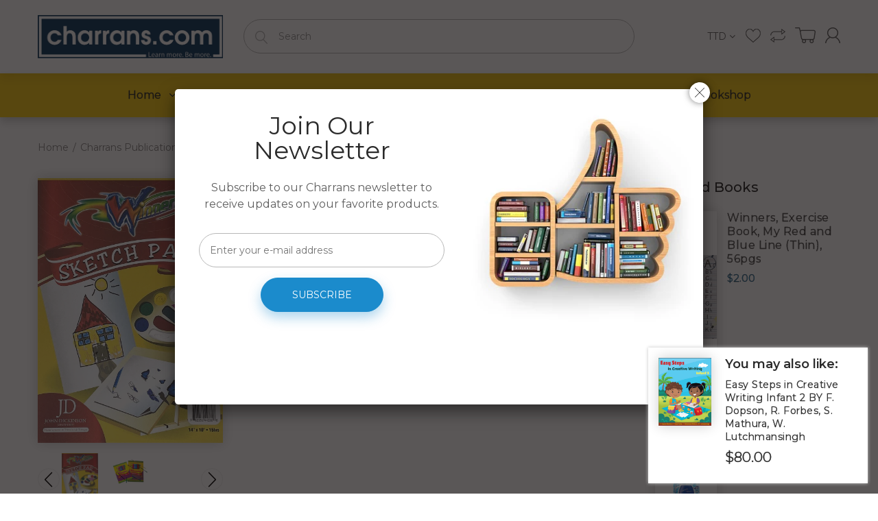

--- FILE ---
content_type: text/html; charset=utf-8
request_url: https://www.charrans.com/collections/stationery/products/winners-sketch-pad-14x10-15sheets
body_size: 34430
content:
<!doctype html>
<!--[if IE 8]><html lang="en" class="ie8 js"> <![endif]-->
<!--[if (gt IE 9)|!(IE)]><!--><html lang="en" class="js"> <!--<![endif]-->
<head>
  
  <link rel="shortcut icon" href="//www.charrans.com/cdn/shop/t/4/assets/favicon.png?v=162817015815299911711591756989" type="image/png" />
  
  <meta charset="UTF-8">
  <meta http-equiv="Content-Type" content="text/html; charset=utf-8">
  <meta name="viewport" content="width=device-width, initial-scale=1, minimum-scale=1, maximum-scale=1, user-scalable=0" /><!-- Title and description ================================================== -->


  










  

<link href="//www.charrans.com/cdn/shop/t/4/assets/jquery-ui.css?v=64611646430117989321589336870" rel="stylesheet" type="text/css" media="all" />

<link href="//www.charrans.com/cdn/shop/t/4/assets/bootstrap.3x.css?v=108945821467277196061589336843" rel="stylesheet" type="text/css" media="all" />
<link href="//www.charrans.com/cdn/shop/t/4/assets/jquery.owl.carousel.css?v=77657715448469033441589336903" rel="stylesheet" type="text/css" media="all" />

<link href="//www.charrans.com/cdn/shop/t/4/assets/jquery.plugin.css?v=10675728919577868061765136258" rel="stylesheet" type="text/css" media="all" />

<link href="//www.charrans.com/cdn/shop/t/4/assets/bc.style.scss.css?v=122945000400710187161710172902" rel="stylesheet" type="text/css" media="all" />
<link href="//www.charrans.com/cdn/shop/t/4/assets/bc.responsive.scss.css?v=109379554448843150811594650177" rel="stylesheet" type="text/css" media="all" />

  <link href="//fonts.googleapis.com/css?family=Montserrat:300,400,500,600,700" rel='stylesheet' type='text/css'>
<link href="//fonts.googleapis.com/css?family=Montserrat:300,400,500,600,700" rel='stylesheet' type='text/css'>
<link rel="stylesheet" href="//maxcdn.bootstrapcdn.com/font-awesome/4.5.0/css/font-awesome.min.css">
  

<script src="//www.charrans.com/cdn/shop/t/4/assets/jquery-1.9.1.min.js?v=95800296054546268251589336869" ></script>

<script src="//code.jquery.com/ui/1.9.1/jquery-ui.js"></script>

<script src="//www.charrans.com/cdn/shop/t/4/assets/bootstrap.3x.min.js?v=133551432925901452781589336843" defer></script>

<script src="//www.charrans.com/cdn/shop/t/4/assets/jquery.easing.1.3.js?v=183302368868080250061589336873" defer></script>

<script src="//www.charrans.com/cdn/shop/t/4/assets/modernizr.js?v=48376380639843794271589336885"  async></script>



<script src="//www.charrans.com/cdn/shop/t/4/assets/cookies.js?v=152021851494072641811589336849"></script>
<script src="//www.charrans.com/cdn/shop/t/4/assets/jquery.fancybox.min.js?v=145951643271796414991589336875"></script>
<script src="//www.charrans.com/cdn/shop/t/4/assets/jquery.jgrowl.min.js?v=87227353252943713011589336876" defer></script>
<script src="//www.charrans.com/cdn/shop/t/4/assets/jquery.elevatezoom.min.js?v=123601637255686690921589336874" defer></script>
<script src="//www.charrans.com/cdn/shop/t/4/assets/jquery.owl.carousel.min.js?v=33650824321397007901589336878" defer></script>
<script src="//www.charrans.com/cdn/shop/t/4/assets/jquery.plugin.js?v=10681318543028800801589336879" defer></script>
<script src="//www.charrans.com/cdn/shop/t/4/assets/jquery.countdown.js?v=12090125995840752651589336872" defer></script>



<script src="//www.charrans.com/cdn/shop/t/4/assets/bc.ajax-search.js?v=3329928928767713751594789417" defer></script>



<script src="//www.charrans.com/cdn/shop/t/4/assets/option_selection.js?v=15895070327792254761589336886" defer></script>


<script src="//www.charrans.com/cdn/shop/t/4/assets/jquery.fakecrop.js?v=165182472294359744011589336874" defer></script>


<script src="//www.charrans.com/cdn/shop/t/4/assets/bc.global.js?v=174825468617393418291594785755" defer></script>
<script src="//www.charrans.com/cdn/shop/t/4/assets/bc.slider.js?v=77073815516205063881594194285"></script>
<script src="//www.charrans.com/cdn/shop/t/4/assets/bc.script.js?v=52327118156257131081594782214"></script>



  <script>window.performance && window.performance.mark && window.performance.mark('shopify.content_for_header.start');</script><meta name="facebook-domain-verification" content="x4fowxe7drcouhwvnwgc1jjp05j627">
<meta name="facebook-domain-verification" content="4z6i52q4j5bkcwga438j4dumlmz4e6">
<meta id="shopify-digital-wallet" name="shopify-digital-wallet" content="/38328008836/digital_wallets/dialog">
<link rel="alternate" type="application/json+oembed" href="https://www.charrans.com/products/winners-sketch-pad-14x10-15sheets.oembed">
<script async="async" src="/checkouts/internal/preloads.js?locale=en-TT"></script>
<script id="shopify-features" type="application/json">{"accessToken":"b5dc0c2be8aa0cdbdb28155e74503471","betas":["rich-media-storefront-analytics"],"domain":"www.charrans.com","predictiveSearch":true,"shopId":38328008836,"locale":"en"}</script>
<script>var Shopify = Shopify || {};
Shopify.shop = "charrans-com.myshopify.com";
Shopify.locale = "en";
Shopify.currency = {"active":"TTD","rate":"1.0"};
Shopify.country = "TT";
Shopify.theme = {"name":"Bookshop-demo-02","id":96696991876,"schema_name":null,"schema_version":null,"theme_store_id":null,"role":"main"};
Shopify.theme.handle = "null";
Shopify.theme.style = {"id":null,"handle":null};
Shopify.cdnHost = "www.charrans.com/cdn";
Shopify.routes = Shopify.routes || {};
Shopify.routes.root = "/";</script>
<script type="module">!function(o){(o.Shopify=o.Shopify||{}).modules=!0}(window);</script>
<script>!function(o){function n(){var o=[];function n(){o.push(Array.prototype.slice.apply(arguments))}return n.q=o,n}var t=o.Shopify=o.Shopify||{};t.loadFeatures=n(),t.autoloadFeatures=n()}(window);</script>
<script id="shop-js-analytics" type="application/json">{"pageType":"product"}</script>
<script defer="defer" async type="module" src="//www.charrans.com/cdn/shopifycloud/shop-js/modules/v2/client.init-shop-cart-sync_WVOgQShq.en.esm.js"></script>
<script defer="defer" async type="module" src="//www.charrans.com/cdn/shopifycloud/shop-js/modules/v2/chunk.common_C_13GLB1.esm.js"></script>
<script defer="defer" async type="module" src="//www.charrans.com/cdn/shopifycloud/shop-js/modules/v2/chunk.modal_CLfMGd0m.esm.js"></script>
<script type="module">
  await import("//www.charrans.com/cdn/shopifycloud/shop-js/modules/v2/client.init-shop-cart-sync_WVOgQShq.en.esm.js");
await import("//www.charrans.com/cdn/shopifycloud/shop-js/modules/v2/chunk.common_C_13GLB1.esm.js");
await import("//www.charrans.com/cdn/shopifycloud/shop-js/modules/v2/chunk.modal_CLfMGd0m.esm.js");

  window.Shopify.SignInWithShop?.initShopCartSync?.({"fedCMEnabled":true,"windoidEnabled":true});

</script>
<script>(function() {
  var isLoaded = false;
  function asyncLoad() {
    if (isLoaded) return;
    isLoaded = true;
    var urls = ["https:\/\/cdncozyantitheft.addons.business\/js\/script_tags\/charrans-com\/PS0TNVBuHO89nWmFpuYIewBQGmO4jEvz.js?shop=charrans-com.myshopify.com","https:\/\/chimpstatic.com\/mcjs-connected\/js\/users\/dfd41f664139ae00cade2d29c\/def49e7b880987cb75184e13d.js?shop=charrans-com.myshopify.com","https:\/\/cdn.shopify.com\/s\/files\/1\/0383\/2800\/8836\/t\/4\/assets\/yoast-active-script.js?v=1751325250\u0026shop=charrans-com.myshopify.com"];
    for (var i = 0; i < urls.length; i++) {
      var s = document.createElement('script');
      s.type = 'text/javascript';
      s.async = true;
      s.src = urls[i];
      var x = document.getElementsByTagName('script')[0];
      x.parentNode.insertBefore(s, x);
    }
  };
  if(window.attachEvent) {
    window.attachEvent('onload', asyncLoad);
  } else {
    window.addEventListener('load', asyncLoad, false);
  }
})();</script>
<script id="__st">var __st={"a":38328008836,"offset":-14400,"reqid":"c313e204-ab10-4d63-a89f-e17410d3ab9f-1769560192","pageurl":"www.charrans.com\/collections\/stationery\/products\/winners-sketch-pad-14x10-15sheets","u":"deaff2cdb6c1","p":"product","rtyp":"product","rid":5000917647492};</script>
<script>window.ShopifyPaypalV4VisibilityTracking = true;</script>
<script id="captcha-bootstrap">!function(){'use strict';const t='contact',e='account',n='new_comment',o=[[t,t],['blogs',n],['comments',n],[t,'customer']],c=[[e,'customer_login'],[e,'guest_login'],[e,'recover_customer_password'],[e,'create_customer']],r=t=>t.map((([t,e])=>`form[action*='/${t}']:not([data-nocaptcha='true']) input[name='form_type'][value='${e}']`)).join(','),a=t=>()=>t?[...document.querySelectorAll(t)].map((t=>t.form)):[];function s(){const t=[...o],e=r(t);return a(e)}const i='password',u='form_key',d=['recaptcha-v3-token','g-recaptcha-response','h-captcha-response',i],f=()=>{try{return window.sessionStorage}catch{return}},m='__shopify_v',_=t=>t.elements[u];function p(t,e,n=!1){try{const o=window.sessionStorage,c=JSON.parse(o.getItem(e)),{data:r}=function(t){const{data:e,action:n}=t;return t[m]||n?{data:e,action:n}:{data:t,action:n}}(c);for(const[e,n]of Object.entries(r))t.elements[e]&&(t.elements[e].value=n);n&&o.removeItem(e)}catch(o){console.error('form repopulation failed',{error:o})}}const l='form_type',E='cptcha';function T(t){t.dataset[E]=!0}const w=window,h=w.document,L='Shopify',v='ce_forms',y='captcha';let A=!1;((t,e)=>{const n=(g='f06e6c50-85a8-45c8-87d0-21a2b65856fe',I='https://cdn.shopify.com/shopifycloud/storefront-forms-hcaptcha/ce_storefront_forms_captcha_hcaptcha.v1.5.2.iife.js',D={infoText:'Protected by hCaptcha',privacyText:'Privacy',termsText:'Terms'},(t,e,n)=>{const o=w[L][v],c=o.bindForm;if(c)return c(t,g,e,D).then(n);var r;o.q.push([[t,g,e,D],n]),r=I,A||(h.body.append(Object.assign(h.createElement('script'),{id:'captcha-provider',async:!0,src:r})),A=!0)});var g,I,D;w[L]=w[L]||{},w[L][v]=w[L][v]||{},w[L][v].q=[],w[L][y]=w[L][y]||{},w[L][y].protect=function(t,e){n(t,void 0,e),T(t)},Object.freeze(w[L][y]),function(t,e,n,w,h,L){const[v,y,A,g]=function(t,e,n){const i=e?o:[],u=t?c:[],d=[...i,...u],f=r(d),m=r(i),_=r(d.filter((([t,e])=>n.includes(e))));return[a(f),a(m),a(_),s()]}(w,h,L),I=t=>{const e=t.target;return e instanceof HTMLFormElement?e:e&&e.form},D=t=>v().includes(t);t.addEventListener('submit',(t=>{const e=I(t);if(!e)return;const n=D(e)&&!e.dataset.hcaptchaBound&&!e.dataset.recaptchaBound,o=_(e),c=g().includes(e)&&(!o||!o.value);(n||c)&&t.preventDefault(),c&&!n&&(function(t){try{if(!f())return;!function(t){const e=f();if(!e)return;const n=_(t);if(!n)return;const o=n.value;o&&e.removeItem(o)}(t);const e=Array.from(Array(32),(()=>Math.random().toString(36)[2])).join('');!function(t,e){_(t)||t.append(Object.assign(document.createElement('input'),{type:'hidden',name:u})),t.elements[u].value=e}(t,e),function(t,e){const n=f();if(!n)return;const o=[...t.querySelectorAll(`input[type='${i}']`)].map((({name:t})=>t)),c=[...d,...o],r={};for(const[a,s]of new FormData(t).entries())c.includes(a)||(r[a]=s);n.setItem(e,JSON.stringify({[m]:1,action:t.action,data:r}))}(t,e)}catch(e){console.error('failed to persist form',e)}}(e),e.submit())}));const S=(t,e)=>{t&&!t.dataset[E]&&(n(t,e.some((e=>e===t))),T(t))};for(const o of['focusin','change'])t.addEventListener(o,(t=>{const e=I(t);D(e)&&S(e,y())}));const B=e.get('form_key'),M=e.get(l),P=B&&M;t.addEventListener('DOMContentLoaded',(()=>{const t=y();if(P)for(const e of t)e.elements[l].value===M&&p(e,B);[...new Set([...A(),...v().filter((t=>'true'===t.dataset.shopifyCaptcha))])].forEach((e=>S(e,t)))}))}(h,new URLSearchParams(w.location.search),n,t,e,['guest_login'])})(!0,!0)}();</script>
<script integrity="sha256-4kQ18oKyAcykRKYeNunJcIwy7WH5gtpwJnB7kiuLZ1E=" data-source-attribution="shopify.loadfeatures" defer="defer" src="//www.charrans.com/cdn/shopifycloud/storefront/assets/storefront/load_feature-a0a9edcb.js" crossorigin="anonymous"></script>
<script data-source-attribution="shopify.dynamic_checkout.dynamic.init">var Shopify=Shopify||{};Shopify.PaymentButton=Shopify.PaymentButton||{isStorefrontPortableWallets:!0,init:function(){window.Shopify.PaymentButton.init=function(){};var t=document.createElement("script");t.src="https://www.charrans.com/cdn/shopifycloud/portable-wallets/latest/portable-wallets.en.js",t.type="module",document.head.appendChild(t)}};
</script>
<script data-source-attribution="shopify.dynamic_checkout.buyer_consent">
  function portableWalletsHideBuyerConsent(e){var t=document.getElementById("shopify-buyer-consent"),n=document.getElementById("shopify-subscription-policy-button");t&&n&&(t.classList.add("hidden"),t.setAttribute("aria-hidden","true"),n.removeEventListener("click",e))}function portableWalletsShowBuyerConsent(e){var t=document.getElementById("shopify-buyer-consent"),n=document.getElementById("shopify-subscription-policy-button");t&&n&&(t.classList.remove("hidden"),t.removeAttribute("aria-hidden"),n.addEventListener("click",e))}window.Shopify?.PaymentButton&&(window.Shopify.PaymentButton.hideBuyerConsent=portableWalletsHideBuyerConsent,window.Shopify.PaymentButton.showBuyerConsent=portableWalletsShowBuyerConsent);
</script>
<script data-source-attribution="shopify.dynamic_checkout.cart.bootstrap">document.addEventListener("DOMContentLoaded",(function(){function t(){return document.querySelector("shopify-accelerated-checkout-cart, shopify-accelerated-checkout")}if(t())Shopify.PaymentButton.init();else{new MutationObserver((function(e,n){t()&&(Shopify.PaymentButton.init(),n.disconnect())})).observe(document.body,{childList:!0,subtree:!0})}}));
</script>

<script>window.performance && window.performance.mark && window.performance.mark('shopify.content_for_header.end');</script>


<!-- BEGIN app block: shopify://apps/yoast-seo/blocks/metatags/7c777011-bc88-4743-a24e-64336e1e5b46 -->
<!-- This site is optimized with Yoast SEO for Shopify -->
<title>Winners, Sketch Pad, 14x10, 15sheets - Charrans.com</title>
<meta name="description" content="EXCELLENT FOR PENCIL, INK, PASTEL, CHARCOAL AND CRAYON. A glued top edge for easy page removal. A Great Quality white paper." />
<link rel="canonical" href="https://www.charrans.com/products/winners-sketch-pad-14x10-15sheets" />
<meta name="robots" content="index, follow, max-image-preview:large, max-snippet:-1, max-video-preview:-1" />
<meta property="og:site_name" content="Charrans.com" />
<meta property="og:url" content="https://www.charrans.com/products/winners-sketch-pad-14x10-15sheets" />
<meta property="og:locale" content="en_US" />
<meta property="og:type" content="product" />
<meta property="og:title" content="Winners, Sketch Pad, 14x10, 15sheets - Charrans.com" />
<meta property="og:description" content="EXCELLENT FOR PENCIL, INK, PASTEL, CHARCOAL AND CRAYON. A glued top edge for easy page removal. A Great Quality white paper." />
<meta property="og:image" content="https://www.charrans.com/cdn/shop/products/9064325788830f3059a1ea8f400de070.jpg?v=1725075425" />
<meta property="og:image:height" content="650" />
<meta property="og:image:width" content="455" />
<meta property="og:availability" content="instock" />
<meta property="product:availability" content="instock" />
<meta property="product:condition" content="new" />
<meta property="product:price:amount" content="15.0" />
<meta property="product:price:currency" content="TTD" />
<meta property="product:retailer_item_id" content="210000000707" />
<meta property="og:price:standard_amount" content="0.0" />
<meta name="twitter:card" content="summary_large_image" />
<script type="application/ld+json" id="yoast-schema-graph">
{
  "@context": "https://schema.org",
  "@graph": [
    {
      "@type": "WebSite",
      "@id": "https://www.charrans.com/#/schema/website/1",
      "url": "https://www.charrans.com",
      "name": "Charrans.com",
      "potentialAction": {
        "@type": "SearchAction",
        "target": "https://www.charrans.com/search?q={search_term_string}",
        "query-input": "required name=search_term_string"
      },
      "inLanguage": "en"
    },
    {
      "@type": "ItemPage",
      "@id": "https:\/\/www.charrans.com\/products\/winners-sketch-pad-14x10-15sheets",
      "name": "Winners, Sketch Pad, 14x10, 15sheets - Charrans.com",
      "description": "EXCELLENT FOR PENCIL, INK, PASTEL, CHARCOAL AND CRAYON. A glued top edge for easy page removal. A Great Quality white paper.",
      "datePublished": "2020-06-12T22:39:29-04:00",
      "breadcrumb": {
        "@id": "https:\/\/www.charrans.com\/products\/winners-sketch-pad-14x10-15sheets\/#\/schema\/breadcrumb"
      },
      "primaryImageOfPage": {
        "@id": "https://www.charrans.com/#/schema/ImageObject/21944538267780"
      },
      "image": [{
        "@id": "https://www.charrans.com/#/schema/ImageObject/21944538267780"
      }],
      "isPartOf": {
        "@id": "https://www.charrans.com/#/schema/website/1"
      },
      "url": "https:\/\/www.charrans.com\/products\/winners-sketch-pad-14x10-15sheets"
    },
    {
      "@type": "ImageObject",
      "@id": "https://www.charrans.com/#/schema/ImageObject/21944538267780",
      "width": 455,
      "height": 650,
      "url": "https:\/\/www.charrans.com\/cdn\/shop\/products\/9064325788830f3059a1ea8f400de070.jpg?v=1725075425",
      "contentUrl": "https:\/\/www.charrans.com\/cdn\/shop\/products\/9064325788830f3059a1ea8f400de070.jpg?v=1725075425"
    },
    {
      "@type": "ProductGroup",
      "@id": "https:\/\/www.charrans.com\/products\/winners-sketch-pad-14x10-15sheets\/#\/schema\/Product",
      "brand": [{
        "@type": "Brand",
        "name": "Winners"
      }],
      "mainEntityOfPage": {
        "@id": "https:\/\/www.charrans.com\/products\/winners-sketch-pad-14x10-15sheets"
      },
      "name": "Winners, Sketch Pad, 14x10, 15sheets",
      "description": "EXCELLENT FOR PENCIL, INK, PASTEL, CHARCOAL AND CRAYON. A glued top edge for easy page removal. A Great Quality white paper.",
      "image": [{
        "@id": "https://www.charrans.com/#/schema/ImageObject/21944538267780"
      }],
      "productGroupID": "5000917647492",
      "hasVariant": [
        {
          "@type": "Product",
          "@id": "https://www.charrans.com/#/schema/Product/34029382828164",
          "name": "Winners, Sketch Pad, 14x10, 15sheets",
          "sku": "210000000707",
          "gtin": "782151443386",
          "image": [{
            "@id": "https://www.charrans.com/#/schema/ImageObject/21944538267780"
          }],
          "offers": {
            "@type": "Offer",
            "@id": "https://www.charrans.com/#/schema/Offer/34029382828164",
            "availability": "https://schema.org/InStock",
            "priceSpecification": {
              "@type": "UnitPriceSpecification",
              "valueAddedTaxIncluded": false,
              "price": 15.0,
              "priceCurrency": "TTD"
            },
            "url": "https:\/\/www.charrans.com\/products\/winners-sketch-pad-14x10-15sheets",
            "checkoutPageURLTemplate": "https:\/\/www.charrans.com\/cart\/add?id=34029382828164\u0026quantity=1"
          }
        }
      ],
      "url": "https:\/\/www.charrans.com\/products\/winners-sketch-pad-14x10-15sheets"
    },
    {
      "@type": "BreadcrumbList",
      "@id": "https:\/\/www.charrans.com\/products\/winners-sketch-pad-14x10-15sheets\/#\/schema\/breadcrumb",
      "itemListElement": [
        {
          "@type": "ListItem",
          "name": "Charrans.com",
          "item": "https:\/\/www.charrans.com",
          "position": 1
        },
        {
          "@type": "ListItem",
          "name": "Winners, Sketch Pad, 14x10, 15sheets",
          "position": 2
        }
      ]
    }

  ]}
</script>
<!--/ Yoast SEO -->
<!-- END app block --><link href="https://monorail-edge.shopifysvc.com" rel="dns-prefetch">
<script>(function(){if ("sendBeacon" in navigator && "performance" in window) {try {var session_token_from_headers = performance.getEntriesByType('navigation')[0].serverTiming.find(x => x.name == '_s').description;} catch {var session_token_from_headers = undefined;}var session_cookie_matches = document.cookie.match(/_shopify_s=([^;]*)/);var session_token_from_cookie = session_cookie_matches && session_cookie_matches.length === 2 ? session_cookie_matches[1] : "";var session_token = session_token_from_headers || session_token_from_cookie || "";function handle_abandonment_event(e) {var entries = performance.getEntries().filter(function(entry) {return /monorail-edge.shopifysvc.com/.test(entry.name);});if (!window.abandonment_tracked && entries.length === 0) {window.abandonment_tracked = true;var currentMs = Date.now();var navigation_start = performance.timing.navigationStart;var payload = {shop_id: 38328008836,url: window.location.href,navigation_start,duration: currentMs - navigation_start,session_token,page_type: "product"};window.navigator.sendBeacon("https://monorail-edge.shopifysvc.com/v1/produce", JSON.stringify({schema_id: "online_store_buyer_site_abandonment/1.1",payload: payload,metadata: {event_created_at_ms: currentMs,event_sent_at_ms: currentMs}}));}}window.addEventListener('pagehide', handle_abandonment_event);}}());</script>
<script id="web-pixels-manager-setup">(function e(e,d,r,n,o){if(void 0===o&&(o={}),!Boolean(null===(a=null===(i=window.Shopify)||void 0===i?void 0:i.analytics)||void 0===a?void 0:a.replayQueue)){var i,a;window.Shopify=window.Shopify||{};var t=window.Shopify;t.analytics=t.analytics||{};var s=t.analytics;s.replayQueue=[],s.publish=function(e,d,r){return s.replayQueue.push([e,d,r]),!0};try{self.performance.mark("wpm:start")}catch(e){}var l=function(){var e={modern:/Edge?\/(1{2}[4-9]|1[2-9]\d|[2-9]\d{2}|\d{4,})\.\d+(\.\d+|)|Firefox\/(1{2}[4-9]|1[2-9]\d|[2-9]\d{2}|\d{4,})\.\d+(\.\d+|)|Chrom(ium|e)\/(9{2}|\d{3,})\.\d+(\.\d+|)|(Maci|X1{2}).+ Version\/(15\.\d+|(1[6-9]|[2-9]\d|\d{3,})\.\d+)([,.]\d+|)( \(\w+\)|)( Mobile\/\w+|) Safari\/|Chrome.+OPR\/(9{2}|\d{3,})\.\d+\.\d+|(CPU[ +]OS|iPhone[ +]OS|CPU[ +]iPhone|CPU IPhone OS|CPU iPad OS)[ +]+(15[._]\d+|(1[6-9]|[2-9]\d|\d{3,})[._]\d+)([._]\d+|)|Android:?[ /-](13[3-9]|1[4-9]\d|[2-9]\d{2}|\d{4,})(\.\d+|)(\.\d+|)|Android.+Firefox\/(13[5-9]|1[4-9]\d|[2-9]\d{2}|\d{4,})\.\d+(\.\d+|)|Android.+Chrom(ium|e)\/(13[3-9]|1[4-9]\d|[2-9]\d{2}|\d{4,})\.\d+(\.\d+|)|SamsungBrowser\/([2-9]\d|\d{3,})\.\d+/,legacy:/Edge?\/(1[6-9]|[2-9]\d|\d{3,})\.\d+(\.\d+|)|Firefox\/(5[4-9]|[6-9]\d|\d{3,})\.\d+(\.\d+|)|Chrom(ium|e)\/(5[1-9]|[6-9]\d|\d{3,})\.\d+(\.\d+|)([\d.]+$|.*Safari\/(?![\d.]+ Edge\/[\d.]+$))|(Maci|X1{2}).+ Version\/(10\.\d+|(1[1-9]|[2-9]\d|\d{3,})\.\d+)([,.]\d+|)( \(\w+\)|)( Mobile\/\w+|) Safari\/|Chrome.+OPR\/(3[89]|[4-9]\d|\d{3,})\.\d+\.\d+|(CPU[ +]OS|iPhone[ +]OS|CPU[ +]iPhone|CPU IPhone OS|CPU iPad OS)[ +]+(10[._]\d+|(1[1-9]|[2-9]\d|\d{3,})[._]\d+)([._]\d+|)|Android:?[ /-](13[3-9]|1[4-9]\d|[2-9]\d{2}|\d{4,})(\.\d+|)(\.\d+|)|Mobile Safari.+OPR\/([89]\d|\d{3,})\.\d+\.\d+|Android.+Firefox\/(13[5-9]|1[4-9]\d|[2-9]\d{2}|\d{4,})\.\d+(\.\d+|)|Android.+Chrom(ium|e)\/(13[3-9]|1[4-9]\d|[2-9]\d{2}|\d{4,})\.\d+(\.\d+|)|Android.+(UC? ?Browser|UCWEB|U3)[ /]?(15\.([5-9]|\d{2,})|(1[6-9]|[2-9]\d|\d{3,})\.\d+)\.\d+|SamsungBrowser\/(5\.\d+|([6-9]|\d{2,})\.\d+)|Android.+MQ{2}Browser\/(14(\.(9|\d{2,})|)|(1[5-9]|[2-9]\d|\d{3,})(\.\d+|))(\.\d+|)|K[Aa][Ii]OS\/(3\.\d+|([4-9]|\d{2,})\.\d+)(\.\d+|)/},d=e.modern,r=e.legacy,n=navigator.userAgent;return n.match(d)?"modern":n.match(r)?"legacy":"unknown"}(),u="modern"===l?"modern":"legacy",c=(null!=n?n:{modern:"",legacy:""})[u],f=function(e){return[e.baseUrl,"/wpm","/b",e.hashVersion,"modern"===e.buildTarget?"m":"l",".js"].join("")}({baseUrl:d,hashVersion:r,buildTarget:u}),m=function(e){var d=e.version,r=e.bundleTarget,n=e.surface,o=e.pageUrl,i=e.monorailEndpoint;return{emit:function(e){var a=e.status,t=e.errorMsg,s=(new Date).getTime(),l=JSON.stringify({metadata:{event_sent_at_ms:s},events:[{schema_id:"web_pixels_manager_load/3.1",payload:{version:d,bundle_target:r,page_url:o,status:a,surface:n,error_msg:t},metadata:{event_created_at_ms:s}}]});if(!i)return console&&console.warn&&console.warn("[Web Pixels Manager] No Monorail endpoint provided, skipping logging."),!1;try{return self.navigator.sendBeacon.bind(self.navigator)(i,l)}catch(e){}var u=new XMLHttpRequest;try{return u.open("POST",i,!0),u.setRequestHeader("Content-Type","text/plain"),u.send(l),!0}catch(e){return console&&console.warn&&console.warn("[Web Pixels Manager] Got an unhandled error while logging to Monorail."),!1}}}}({version:r,bundleTarget:l,surface:e.surface,pageUrl:self.location.href,monorailEndpoint:e.monorailEndpoint});try{o.browserTarget=l,function(e){var d=e.src,r=e.async,n=void 0===r||r,o=e.onload,i=e.onerror,a=e.sri,t=e.scriptDataAttributes,s=void 0===t?{}:t,l=document.createElement("script"),u=document.querySelector("head"),c=document.querySelector("body");if(l.async=n,l.src=d,a&&(l.integrity=a,l.crossOrigin="anonymous"),s)for(var f in s)if(Object.prototype.hasOwnProperty.call(s,f))try{l.dataset[f]=s[f]}catch(e){}if(o&&l.addEventListener("load",o),i&&l.addEventListener("error",i),u)u.appendChild(l);else{if(!c)throw new Error("Did not find a head or body element to append the script");c.appendChild(l)}}({src:f,async:!0,onload:function(){if(!function(){var e,d;return Boolean(null===(d=null===(e=window.Shopify)||void 0===e?void 0:e.analytics)||void 0===d?void 0:d.initialized)}()){var d=window.webPixelsManager.init(e)||void 0;if(d){var r=window.Shopify.analytics;r.replayQueue.forEach((function(e){var r=e[0],n=e[1],o=e[2];d.publishCustomEvent(r,n,o)})),r.replayQueue=[],r.publish=d.publishCustomEvent,r.visitor=d.visitor,r.initialized=!0}}},onerror:function(){return m.emit({status:"failed",errorMsg:"".concat(f," has failed to load")})},sri:function(e){var d=/^sha384-[A-Za-z0-9+/=]+$/;return"string"==typeof e&&d.test(e)}(c)?c:"",scriptDataAttributes:o}),m.emit({status:"loading"})}catch(e){m.emit({status:"failed",errorMsg:(null==e?void 0:e.message)||"Unknown error"})}}})({shopId: 38328008836,storefrontBaseUrl: "https://www.charrans.com",extensionsBaseUrl: "https://extensions.shopifycdn.com/cdn/shopifycloud/web-pixels-manager",monorailEndpoint: "https://monorail-edge.shopifysvc.com/unstable/produce_batch",surface: "storefront-renderer",enabledBetaFlags: ["2dca8a86"],webPixelsConfigList: [{"id":"123732100","configuration":"{\"pixel_id\":\"610818360123019\",\"pixel_type\":\"facebook_pixel\",\"metaapp_system_user_token\":\"-\"}","eventPayloadVersion":"v1","runtimeContext":"OPEN","scriptVersion":"ca16bc87fe92b6042fbaa3acc2fbdaa6","type":"APP","apiClientId":2329312,"privacyPurposes":["ANALYTICS","MARKETING","SALE_OF_DATA"],"dataSharingAdjustments":{"protectedCustomerApprovalScopes":["read_customer_address","read_customer_email","read_customer_name","read_customer_personal_data","read_customer_phone"]}},{"id":"43450500","eventPayloadVersion":"v1","runtimeContext":"LAX","scriptVersion":"1","type":"CUSTOM","privacyPurposes":["ANALYTICS"],"name":"Google Analytics tag (migrated)"},{"id":"shopify-app-pixel","configuration":"{}","eventPayloadVersion":"v1","runtimeContext":"STRICT","scriptVersion":"0450","apiClientId":"shopify-pixel","type":"APP","privacyPurposes":["ANALYTICS","MARKETING"]},{"id":"shopify-custom-pixel","eventPayloadVersion":"v1","runtimeContext":"LAX","scriptVersion":"0450","apiClientId":"shopify-pixel","type":"CUSTOM","privacyPurposes":["ANALYTICS","MARKETING"]}],isMerchantRequest: false,initData: {"shop":{"name":"Charrans.com","paymentSettings":{"currencyCode":"TTD"},"myshopifyDomain":"charrans-com.myshopify.com","countryCode":"TT","storefrontUrl":"https:\/\/www.charrans.com"},"customer":null,"cart":null,"checkout":null,"productVariants":[{"price":{"amount":15.0,"currencyCode":"TTD"},"product":{"title":"Winners, Sketch Pad, 14x10, 15sheets","vendor":"Winners","id":"5000917647492","untranslatedTitle":"Winners, Sketch Pad, 14x10, 15sheets","url":"\/products\/winners-sketch-pad-14x10-15sheets","type":"Stationery - Paper Products"},"id":"34029382828164","image":{"src":"\/\/www.charrans.com\/cdn\/shop\/products\/9064325788830f3059a1ea8f400de070.jpg?v=1725075425"},"sku":"210000000707","title":"Default Title","untranslatedTitle":"Default Title"}],"purchasingCompany":null},},"https://www.charrans.com/cdn","fcfee988w5aeb613cpc8e4bc33m6693e112",{"modern":"","legacy":""},{"shopId":"38328008836","storefrontBaseUrl":"https:\/\/www.charrans.com","extensionBaseUrl":"https:\/\/extensions.shopifycdn.com\/cdn\/shopifycloud\/web-pixels-manager","surface":"storefront-renderer","enabledBetaFlags":"[\"2dca8a86\"]","isMerchantRequest":"false","hashVersion":"fcfee988w5aeb613cpc8e4bc33m6693e112","publish":"custom","events":"[[\"page_viewed\",{}],[\"product_viewed\",{\"productVariant\":{\"price\":{\"amount\":15.0,\"currencyCode\":\"TTD\"},\"product\":{\"title\":\"Winners, Sketch Pad, 14x10, 15sheets\",\"vendor\":\"Winners\",\"id\":\"5000917647492\",\"untranslatedTitle\":\"Winners, Sketch Pad, 14x10, 15sheets\",\"url\":\"\/products\/winners-sketch-pad-14x10-15sheets\",\"type\":\"Stationery - Paper Products\"},\"id\":\"34029382828164\",\"image\":{\"src\":\"\/\/www.charrans.com\/cdn\/shop\/products\/9064325788830f3059a1ea8f400de070.jpg?v=1725075425\"},\"sku\":\"210000000707\",\"title\":\"Default Title\",\"untranslatedTitle\":\"Default Title\"}}]]"});</script><script>
  window.ShopifyAnalytics = window.ShopifyAnalytics || {};
  window.ShopifyAnalytics.meta = window.ShopifyAnalytics.meta || {};
  window.ShopifyAnalytics.meta.currency = 'TTD';
  var meta = {"product":{"id":5000917647492,"gid":"gid:\/\/shopify\/Product\/5000917647492","vendor":"Winners","type":"Stationery - Paper Products","handle":"winners-sketch-pad-14x10-15sheets","variants":[{"id":34029382828164,"price":1500,"name":"Winners, Sketch Pad, 14x10, 15sheets","public_title":null,"sku":"210000000707"}],"remote":false},"page":{"pageType":"product","resourceType":"product","resourceId":5000917647492,"requestId":"c313e204-ab10-4d63-a89f-e17410d3ab9f-1769560192"}};
  for (var attr in meta) {
    window.ShopifyAnalytics.meta[attr] = meta[attr];
  }
</script>
<script class="analytics">
  (function () {
    var customDocumentWrite = function(content) {
      var jquery = null;

      if (window.jQuery) {
        jquery = window.jQuery;
      } else if (window.Checkout && window.Checkout.$) {
        jquery = window.Checkout.$;
      }

      if (jquery) {
        jquery('body').append(content);
      }
    };

    var hasLoggedConversion = function(token) {
      if (token) {
        return document.cookie.indexOf('loggedConversion=' + token) !== -1;
      }
      return false;
    }

    var setCookieIfConversion = function(token) {
      if (token) {
        var twoMonthsFromNow = new Date(Date.now());
        twoMonthsFromNow.setMonth(twoMonthsFromNow.getMonth() + 2);

        document.cookie = 'loggedConversion=' + token + '; expires=' + twoMonthsFromNow;
      }
    }

    var trekkie = window.ShopifyAnalytics.lib = window.trekkie = window.trekkie || [];
    if (trekkie.integrations) {
      return;
    }
    trekkie.methods = [
      'identify',
      'page',
      'ready',
      'track',
      'trackForm',
      'trackLink'
    ];
    trekkie.factory = function(method) {
      return function() {
        var args = Array.prototype.slice.call(arguments);
        args.unshift(method);
        trekkie.push(args);
        return trekkie;
      };
    };
    for (var i = 0; i < trekkie.methods.length; i++) {
      var key = trekkie.methods[i];
      trekkie[key] = trekkie.factory(key);
    }
    trekkie.load = function(config) {
      trekkie.config = config || {};
      trekkie.config.initialDocumentCookie = document.cookie;
      var first = document.getElementsByTagName('script')[0];
      var script = document.createElement('script');
      script.type = 'text/javascript';
      script.onerror = function(e) {
        var scriptFallback = document.createElement('script');
        scriptFallback.type = 'text/javascript';
        scriptFallback.onerror = function(error) {
                var Monorail = {
      produce: function produce(monorailDomain, schemaId, payload) {
        var currentMs = new Date().getTime();
        var event = {
          schema_id: schemaId,
          payload: payload,
          metadata: {
            event_created_at_ms: currentMs,
            event_sent_at_ms: currentMs
          }
        };
        return Monorail.sendRequest("https://" + monorailDomain + "/v1/produce", JSON.stringify(event));
      },
      sendRequest: function sendRequest(endpointUrl, payload) {
        // Try the sendBeacon API
        if (window && window.navigator && typeof window.navigator.sendBeacon === 'function' && typeof window.Blob === 'function' && !Monorail.isIos12()) {
          var blobData = new window.Blob([payload], {
            type: 'text/plain'
          });

          if (window.navigator.sendBeacon(endpointUrl, blobData)) {
            return true;
          } // sendBeacon was not successful

        } // XHR beacon

        var xhr = new XMLHttpRequest();

        try {
          xhr.open('POST', endpointUrl);
          xhr.setRequestHeader('Content-Type', 'text/plain');
          xhr.send(payload);
        } catch (e) {
          console.log(e);
        }

        return false;
      },
      isIos12: function isIos12() {
        return window.navigator.userAgent.lastIndexOf('iPhone; CPU iPhone OS 12_') !== -1 || window.navigator.userAgent.lastIndexOf('iPad; CPU OS 12_') !== -1;
      }
    };
    Monorail.produce('monorail-edge.shopifysvc.com',
      'trekkie_storefront_load_errors/1.1',
      {shop_id: 38328008836,
      theme_id: 96696991876,
      app_name: "storefront",
      context_url: window.location.href,
      source_url: "//www.charrans.com/cdn/s/trekkie.storefront.a804e9514e4efded663580eddd6991fcc12b5451.min.js"});

        };
        scriptFallback.async = true;
        scriptFallback.src = '//www.charrans.com/cdn/s/trekkie.storefront.a804e9514e4efded663580eddd6991fcc12b5451.min.js';
        first.parentNode.insertBefore(scriptFallback, first);
      };
      script.async = true;
      script.src = '//www.charrans.com/cdn/s/trekkie.storefront.a804e9514e4efded663580eddd6991fcc12b5451.min.js';
      first.parentNode.insertBefore(script, first);
    };
    trekkie.load(
      {"Trekkie":{"appName":"storefront","development":false,"defaultAttributes":{"shopId":38328008836,"isMerchantRequest":null,"themeId":96696991876,"themeCityHash":"10500109195189541799","contentLanguage":"en","currency":"TTD","eventMetadataId":"4f5a4082-1a91-4f25-9e36-e90d4d215450"},"isServerSideCookieWritingEnabled":true,"monorailRegion":"shop_domain","enabledBetaFlags":["65f19447","b5387b81"]},"Session Attribution":{},"S2S":{"facebookCapiEnabled":true,"source":"trekkie-storefront-renderer","apiClientId":580111}}
    );

    var loaded = false;
    trekkie.ready(function() {
      if (loaded) return;
      loaded = true;

      window.ShopifyAnalytics.lib = window.trekkie;

      var originalDocumentWrite = document.write;
      document.write = customDocumentWrite;
      try { window.ShopifyAnalytics.merchantGoogleAnalytics.call(this); } catch(error) {};
      document.write = originalDocumentWrite;

      window.ShopifyAnalytics.lib.page(null,{"pageType":"product","resourceType":"product","resourceId":5000917647492,"requestId":"c313e204-ab10-4d63-a89f-e17410d3ab9f-1769560192","shopifyEmitted":true});

      var match = window.location.pathname.match(/checkouts\/(.+)\/(thank_you|post_purchase)/)
      var token = match? match[1]: undefined;
      if (!hasLoggedConversion(token)) {
        setCookieIfConversion(token);
        window.ShopifyAnalytics.lib.track("Viewed Product",{"currency":"TTD","variantId":34029382828164,"productId":5000917647492,"productGid":"gid:\/\/shopify\/Product\/5000917647492","name":"Winners, Sketch Pad, 14x10, 15sheets","price":"15.00","sku":"210000000707","brand":"Winners","variant":null,"category":"Stationery - Paper Products","nonInteraction":true,"remote":false},undefined,undefined,{"shopifyEmitted":true});
      window.ShopifyAnalytics.lib.track("monorail:\/\/trekkie_storefront_viewed_product\/1.1",{"currency":"TTD","variantId":34029382828164,"productId":5000917647492,"productGid":"gid:\/\/shopify\/Product\/5000917647492","name":"Winners, Sketch Pad, 14x10, 15sheets","price":"15.00","sku":"210000000707","brand":"Winners","variant":null,"category":"Stationery - Paper Products","nonInteraction":true,"remote":false,"referer":"https:\/\/www.charrans.com\/collections\/stationery\/products\/winners-sketch-pad-14x10-15sheets"});
      }
    });


        var eventsListenerScript = document.createElement('script');
        eventsListenerScript.async = true;
        eventsListenerScript.src = "//www.charrans.com/cdn/shopifycloud/storefront/assets/shop_events_listener-3da45d37.js";
        document.getElementsByTagName('head')[0].appendChild(eventsListenerScript);

})();</script>
  <script>
  if (!window.ga || (window.ga && typeof window.ga !== 'function')) {
    window.ga = function ga() {
      (window.ga.q = window.ga.q || []).push(arguments);
      if (window.Shopify && window.Shopify.analytics && typeof window.Shopify.analytics.publish === 'function') {
        window.Shopify.analytics.publish("ga_stub_called", {}, {sendTo: "google_osp_migration"});
      }
      console.error("Shopify's Google Analytics stub called with:", Array.from(arguments), "\nSee https://help.shopify.com/manual/promoting-marketing/pixels/pixel-migration#google for more information.");
    };
    if (window.Shopify && window.Shopify.analytics && typeof window.Shopify.analytics.publish === 'function') {
      window.Shopify.analytics.publish("ga_stub_initialized", {}, {sendTo: "google_osp_migration"});
    }
  }
</script>
<script
  defer
  src="https://www.charrans.com/cdn/shopifycloud/perf-kit/shopify-perf-kit-3.0.4.min.js"
  data-application="storefront-renderer"
  data-shop-id="38328008836"
  data-render-region="gcp-us-east1"
  data-page-type="product"
  data-theme-instance-id="96696991876"
  data-theme-name=""
  data-theme-version=""
  data-monorail-region="shop_domain"
  data-resource-timing-sampling-rate="10"
  data-shs="true"
  data-shs-beacon="true"
  data-shs-export-with-fetch="true"
  data-shs-logs-sample-rate="1"
  data-shs-beacon-endpoint="https://www.charrans.com/api/collect"
></script>
</head>

<body class="templateProduct">
  
  <div class="boxes-wrapper">
    
    <!-- Begin Menu Mobile-->
<div class="mobile-version visible-xs visible-sm">
  <div class="menu-mobile navbar">
    <div class="nav-collapse is-mobile-nav">
      <ul class="main-nav">
        <li class="li-on-mobile">
          <span>All Department</span>
        </li>
        
        


  
	

    
	  
      

      

    
	  
      

      

    

	
		<li class="dropdown">
  <a href="/" class="dropdown-link">
    <span>Home</span>
  </a>
  
  <span class="expand">
    <i class="fa fa-angle-down hidden-xs"></i>
    <i class="fa fa-plus visible-xs"></i>
  </span>
  

  <ul class="dropdown-menu">
    
    

<li><a tabindex="-1" href="/pages/about-us"><span>About Us</span></a></li>


    
    

<li><a tabindex="-1" href="https://charrans-com.myshopify.com/apps/help-center"><span>Help Centre and FAQ</span></a></li>


    
    

<li><a tabindex="-1" href="/pages/contact-us"><span>Contact Us</span></a></li>


    
    

<li><a tabindex="-1" href="/collections/gift-cards"><span>Gift Cards</span></a></li>


    
  </ul>
</li>

	
    

  


        
        


  
	

    
	  
      

      

    
	  
      

      
        

        
        
        

	
		<li class="dropdown mega-menu">
          <a href="/collections/main-catalogue" class="dropdown-link">
            <span>Main Catalogue</span>
          </a>
          
          
          <span class="expand">
            <i class="fa fa-angle-down hidden-xs"></i>
            <i class="fa fa-plus visible-xs"></i>
          </span>
          
          
          















<div class="dropdown-menu dropdown-menu-2 column-4" style="min-height: 100px; background: #ffffff;">
    <div class="row">

      

        

        

          
          
          
          

          <div class="mega-col mega-col-1 col-sm-3">

            
              

              

                
                
                <div class="dropdown mega-sub-link">
                  <a href="/collections/general-reading" class="dropdown-link">
                    <span>General Reading</span>
                  </a>
                  
                  <span class="expand">
                    <i class="fa fa-angle-down hidden-xs"></i>
                    <i class="fa fa-plus visible-xs"></i>
                  </span>
                  
                  <ul class="dropdown-menu dropdown-menu-sub">
                    
                    <li><a href="/collections/childrens-books">Children's Books</a></li>
                    
                    <li><a href="/collections/teens-and-young-adults">Teens and Young Adults</a></li>
                    
                    <li><a href="/collections/cookbooks">Cookbooks</a></li>
                    
                    <li><a href="/collections/religious-books">Religious Books</a></li>
                    
                    <li><a href="/collections/vintage-collection-april-2021">Vintage Classics Collection</a></li>
                    
                    <li><a href="/collections/caribbean-writers-collection-april2021">Caribbean Writers Collection</a></li>
                    
                  </ul>
                </div>
                

              

                
                
                <div class="mega-sub-link"><a tabindex="-4" href="https://www.charrans.com/collections/august-super-sales-2025"><span>2025 August Super Sale</span></a></div>
                

              

                
                
                <div class="mega-sub-link"><a tabindex="-4" href="/collections/school-uniforms"><span>SCHOOL UNIFORMS</span></a></div>
                

              

                
                
                <div class="mega-sub-link"><a tabindex="-4" href="https://www.charrans.com/collections/hoco-caribbean"><span>NEW ELECTRONICS & TECH SUPPLIES</span></a></div>
                

              

                
                
                <div class="mega-sub-link"><a tabindex="-4" href="/collections/the-magic-faraway-tree-series-by-enid-blyton"><span>The Magic Faraway Series</span></a></div>
                

              

                
                
                <div class="mega-sub-link"><a tabindex="-4" href="/collections/secret-seven-series-by-enid-blyton"><span>Secret Seven Adventure Books</span></a></div>
                

              

                
                
                <div class="mega-sub-link"><a tabindex="-4" href="/collections/famous-five-series-by-enid-blyton"><span>Famous Five Series</span></a></div>
                

              

            

          </div>

        

      

        

        

          
          
          
          

          <div class="mega-col mega-col-2 col-sm-3">

            
              

              

                
                
                <div class="dropdown mega-sub-link">
                  <a href="/collections/textbooks" class="dropdown-link">
                    <span>Textbooks</span>
                  </a>
                  
                  <span class="expand">
                    <i class="fa fa-angle-down hidden-xs"></i>
                    <i class="fa fa-plus visible-xs"></i>
                  </span>
                  
                  <ul class="dropdown-menu dropdown-menu-sub">
                    
                    <li><a href="/collections/early-childhood">Early Childhood</a></li>
                    
                    <li><a href="/collections/primary">Primary School</a></li>
                    
                    <li><a href="/collections/secondary-school-forms-1-3">Secondary School (Forms 1-3)</a></li>
                    
                    <li><a href="/collections/secondary-school-forms-4-5">Secondary School (Forms 4 - 5) / CSEC O'Level</a></li>
                    
                    <li><a href="/collections/secondary-school-form-6">Secondary School (Form 6) / CAPE A'Level</a></li>
                    
                    <li><a href="/collections/reference-books">Reference Books</a></li>
                    
                    <li><a href="/collections/exam-preparation">Exam Preparation & Past Papers</a></li>
                    
                  </ul>
                </div>
                

              

            

          </div>

        

      

        

        

          
          
          
          

          <div class="mega-col mega-col-3 col-sm-3">

            
              

              

                
                
                <div class="dropdown mega-sub-link">
                  <a href="/collections/stationery" class="dropdown-link">
                    <span>Stationery and Supplies</span>
                  </a>
                  
                  <span class="expand">
                    <i class="fa fa-angle-down hidden-xs"></i>
                    <i class="fa fa-plus visible-xs"></i>
                  </span>
                  
                  <ul class="dropdown-menu dropdown-menu-sub">
                    
                    <li><a href="/collections/arts-and-crafts">Arts and Crafts</a></li>
                    
                    <li><a href="/collections/school-supplies">School Supplies</a></li>
                    
                    <li><a href="/collections/files-folders">Files & Folders</a></li>
                    
                    <li><a href="/collections/office-supplies">Office Supplies</a></li>
                    
                    <li><a href="/collections/paper-products">Paper Products</a></li>
                    
                    <li><a href="/collections/tapes-adhesives">Tapes & Adhesives</a></li>
                    
                    <li><a href="/collections/writing-drawing">Writing & Drawing</a></li>
                    
                    <li><a href="/collections/electronics-media-tech-items">Electronics, Media & Tech Items</a></li>
                    
                  </ul>
                </div>
                

              

            

          </div>

        

      

        

        

          
          
          
          

          <div class="mega-col mega-col-4 col-sm-3">

            
              
              

              <div class="dropdown mega-sub-link banners ">
                <a href="/collections/gifts-games">
                  <span>Gifts & Other Items</span>
                </a>
                
                <span class="expand">
                  <i class="fa fa-angle-down hidden-xs"></i>
                  <i class="fa fa-plus visible-xs"></i>
                </span>
                
                <ul class="dropdown-menu dropdown-menu-sub">
                  <li>
                    <a href="">
                      <img src = "//www.charrans.com/cdn/shop/t/4/assets/mega_menu_2_image_col_4.jpg?v=84703402981195347281594358623" alt="" />
                    </a>
                  </li>
                </ul>
              </div>

            

          </div>

        

      

    </div>
</div>
        </li>

	
    

  


        
        


  
	

    
	  
      

      

    
	  
      

      

    

	
		<li class="dropdown">
  <a href="/collections/charrans-publications" class="dropdown-link">
    <span>Teacher Resources</span>
  </a>
  
  <span class="expand">
    <i class="fa fa-angle-down hidden-xs"></i>
    <i class="fa fa-plus visible-xs"></i>
  </span>
  

  <ul class="dropdown-menu">
    
    

<li><a tabindex="-1" href="/collections/charrans-publications"><span>Charrans Publications</span></a></li>


    
    

<li><a tabindex="-1" href="/pages/answer-keys-1"><span>Answer Keys</span></a></li>


    
  </ul>
</li>

	
    

  


        
        

  <li class="">
    <a href="/pages/booklists">
      <span>2025-2026 Booklist Assist</span>
    </a>
  </li>



        
        

  <li class="">
    <a href="/collections/the-medical-bookshop">
      <span>Medical Bookshop</span>
    </a>
  </li>



        
      </ul>   
    </div>
  </div>
</div>
<!-- End Menu Mobile-->
    
    
    
    <div id="page-body">
      
      <!-- Begin Header -->
      
      
      
      <header class="header-content style-1 bg-color" data-stick="true">
        <div class="header-container">
  <div class="header-main">
    <div class="container">      

      <div class="row">
        <div class="table-row">

          <div class="header-logo col-lg-3 col-md-3 col-sm-12">
            <a href="/" title="Charrans.com" class="logo-site">
              
                <img class="logo" src="//www.charrans.com/cdn/shop/t/4/assets/logo.png?v=163990468153897037301590029962" alt="Charrans.com" />
              
            </a>
          </div>
          
          
            
            <div class="searchbox col-lg-6 col-md-6 col-sm-6">

              <form id="search" class="navbar-form search" action="/search" method="get">
                <input type="hidden" name="type" value="product" />
                <input id="bc-product-search" type="text" name="q" class="form-control"  placeholder="Search" autocomplete="off" />
                <button type="submit" class="search-icon"></button>
              </form>

              	
                <div id="result-ajax-search" class="hidden-xs">
                  <ul class="search-results"></ul>
                </div>
              

            </div>
            
          
          

          <div class="header-other col-lg-3 col-md-3 col-sm-6">
            <div class="header-icons">
              
              <div class="navbar navbar-responsive-menu">
                <div class="btn-navbar responsive-menu" data-toggle="offcanvas">
                  <span class="bar"></span>
                  <span class="bar"></span>
                  <span class="bar"></span>
                </div>
              </div>
              
              
                <div class="currency dropdown-parent uppercase currency-block">
  <a class="currency_wrapper dropdown-toggle" href="javascript:;" data-toggle="dropdown">
    <span class="currency_code">TTD</span>
    <i class="fa fa-angle-down"></i>
  </a>
  
  <ul class="currencies dropdown-menu">
    
    
    <li class="currency-TTD active">
      <a href="javascript:;"><i class="flag-ttd"></i><span>TTD</span></a>
      <input type="hidden" value="TTD" />
    </li>
    
    
    
    
    <li class="currency-USD">
      <a href="javascript:;"><i class="flag-usd"></i><span>USD</span></a>
      <input type="hidden" value="USD" />
    </li>
    
    
    
    <li class="currency-GBP">
      <a href="javascript:;"><i class="flag-gbp"></i><span>GBP</span></a>
      <input type="hidden" value="GBP" />
    </li>
    
    
  </ul>

  <select class="currencies_src hide" name="currencies">
    
    
    <option value="TTD" selected="selected">TTD</option>
    
    
    
    
    <option value="USD">USD</option>
    
    
    
    <option value="GBP">GBP</option>
    
    
  </select>
</div>
              

               
                <div class="wishlist-target">
                  <a href="javascript:;" class="num-items-in-wishlist show-wishlist" title="Wishlist">
                    <span class="wishlist-icon"><span class="number">0</span></span>
                  </a>
                </div>
              
              
              
                <div class="compare-target">     
                  <a href="javascript:;" class="num-items-in-compare show-compare" title="Compare">
                    <span class="icon icon-compare"></span>
                    <span class="compare-icon"><span class="number">0</span></span>
                  </a>
                </div>
              
              
              
              	
                <div class="top-cart-holder hover-dropdown">
                  <div class="cart-target">		

                    
                    <a href="javascript:void(0)" class="basket dropdown-toggle dropdown-link" title="cart" data-toggle="dropdown">
                      <span class="number"><span class="n-item">0</span><span class="item"> item(s)</span></span>
                    </a>

                    <div class="cart-dd dropdown-menu">
                      <div id="cart-info">
                        <div id="cart-content" class="cart-content">
                          <div class="loading"></div>
                        </div>
                      </div>
                    </div>

                    

                  </div>
                </div>
              	
              
              
              
              <div class="customer-account">
                <a href="/account" title="Account"></a>
              </div>
              
              
            </div>
          </div>  
          
        </div>
      </div> 

    </div> 
  </div>
</div>


  
  <div class="horizontal-menu-wrapper">
    <div class="container">   
      <div class="horizontal-menu dropdown-fix">
        <div class="sidemenu-holder">

          <div class="navigation">
            <nav class="navbar">
              <div class="collapse navbar-collapse">
                <ul class="main-nav">
                  
                  


  
	

    
	  
      

      

    
	  
      

      

    

	
		<li class="dropdown">
  <a href="/" class="dropdown-link">
    <span>Home</span>
  </a>
  
  <span class="expand">
    <i class="fa fa-angle-down hidden-xs"></i>
    <i class="fa fa-plus visible-xs"></i>
  </span>
  

  <ul class="dropdown-menu">
    
    

<li><a tabindex="-1" href="/pages/about-us"><span>About Us</span></a></li>


    
    

<li><a tabindex="-1" href="https://charrans-com.myshopify.com/apps/help-center"><span>Help Centre and FAQ</span></a></li>


    
    

<li><a tabindex="-1" href="/pages/contact-us"><span>Contact Us</span></a></li>


    
    

<li><a tabindex="-1" href="/collections/gift-cards"><span>Gift Cards</span></a></li>


    
  </ul>
</li>

	
    

  


                  
                  


  
	

    
	  
      

      

    
	  
      

      
        

        
        
        

	
		<li class="dropdown mega-menu">
          <a href="/collections/main-catalogue" class="dropdown-link">
            <span>Main Catalogue</span>
          </a>
          
          
          <span class="expand">
            <i class="fa fa-angle-down hidden-xs"></i>
            <i class="fa fa-plus visible-xs"></i>
          </span>
          
          
          















<div class="dropdown-menu dropdown-menu-2 column-4" style="min-height: 100px; background: #ffffff;">
    <div class="row">

      

        

        

          
          
          
          

          <div class="mega-col mega-col-1 col-sm-3">

            
              

              

                
                
                <div class="dropdown mega-sub-link">
                  <a href="/collections/general-reading" class="dropdown-link">
                    <span>General Reading</span>
                  </a>
                  
                  <span class="expand">
                    <i class="fa fa-angle-down hidden-xs"></i>
                    <i class="fa fa-plus visible-xs"></i>
                  </span>
                  
                  <ul class="dropdown-menu dropdown-menu-sub">
                    
                    <li><a href="/collections/childrens-books">Children's Books</a></li>
                    
                    <li><a href="/collections/teens-and-young-adults">Teens and Young Adults</a></li>
                    
                    <li><a href="/collections/cookbooks">Cookbooks</a></li>
                    
                    <li><a href="/collections/religious-books">Religious Books</a></li>
                    
                    <li><a href="/collections/vintage-collection-april-2021">Vintage Classics Collection</a></li>
                    
                    <li><a href="/collections/caribbean-writers-collection-april2021">Caribbean Writers Collection</a></li>
                    
                  </ul>
                </div>
                

              

                
                
                <div class="mega-sub-link"><a tabindex="-4" href="https://www.charrans.com/collections/august-super-sales-2025"><span>2025 August Super Sale</span></a></div>
                

              

                
                
                <div class="mega-sub-link"><a tabindex="-4" href="/collections/school-uniforms"><span>SCHOOL UNIFORMS</span></a></div>
                

              

                
                
                <div class="mega-sub-link"><a tabindex="-4" href="https://www.charrans.com/collections/hoco-caribbean"><span>NEW ELECTRONICS & TECH SUPPLIES</span></a></div>
                

              

                
                
                <div class="mega-sub-link"><a tabindex="-4" href="/collections/the-magic-faraway-tree-series-by-enid-blyton"><span>The Magic Faraway Series</span></a></div>
                

              

                
                
                <div class="mega-sub-link"><a tabindex="-4" href="/collections/secret-seven-series-by-enid-blyton"><span>Secret Seven Adventure Books</span></a></div>
                

              

                
                
                <div class="mega-sub-link"><a tabindex="-4" href="/collections/famous-five-series-by-enid-blyton"><span>Famous Five Series</span></a></div>
                

              

            

          </div>

        

      

        

        

          
          
          
          

          <div class="mega-col mega-col-2 col-sm-3">

            
              

              

                
                
                <div class="dropdown mega-sub-link">
                  <a href="/collections/textbooks" class="dropdown-link">
                    <span>Textbooks</span>
                  </a>
                  
                  <span class="expand">
                    <i class="fa fa-angle-down hidden-xs"></i>
                    <i class="fa fa-plus visible-xs"></i>
                  </span>
                  
                  <ul class="dropdown-menu dropdown-menu-sub">
                    
                    <li><a href="/collections/early-childhood">Early Childhood</a></li>
                    
                    <li><a href="/collections/primary">Primary School</a></li>
                    
                    <li><a href="/collections/secondary-school-forms-1-3">Secondary School (Forms 1-3)</a></li>
                    
                    <li><a href="/collections/secondary-school-forms-4-5">Secondary School (Forms 4 - 5) / CSEC O'Level</a></li>
                    
                    <li><a href="/collections/secondary-school-form-6">Secondary School (Form 6) / CAPE A'Level</a></li>
                    
                    <li><a href="/collections/reference-books">Reference Books</a></li>
                    
                    <li><a href="/collections/exam-preparation">Exam Preparation & Past Papers</a></li>
                    
                  </ul>
                </div>
                

              

            

          </div>

        

      

        

        

          
          
          
          

          <div class="mega-col mega-col-3 col-sm-3">

            
              

              

                
                
                <div class="dropdown mega-sub-link">
                  <a href="/collections/stationery" class="dropdown-link">
                    <span>Stationery and Supplies</span>
                  </a>
                  
                  <span class="expand">
                    <i class="fa fa-angle-down hidden-xs"></i>
                    <i class="fa fa-plus visible-xs"></i>
                  </span>
                  
                  <ul class="dropdown-menu dropdown-menu-sub">
                    
                    <li><a href="/collections/arts-and-crafts">Arts and Crafts</a></li>
                    
                    <li><a href="/collections/school-supplies">School Supplies</a></li>
                    
                    <li><a href="/collections/files-folders">Files & Folders</a></li>
                    
                    <li><a href="/collections/office-supplies">Office Supplies</a></li>
                    
                    <li><a href="/collections/paper-products">Paper Products</a></li>
                    
                    <li><a href="/collections/tapes-adhesives">Tapes & Adhesives</a></li>
                    
                    <li><a href="/collections/writing-drawing">Writing & Drawing</a></li>
                    
                    <li><a href="/collections/electronics-media-tech-items">Electronics, Media & Tech Items</a></li>
                    
                  </ul>
                </div>
                

              

            

          </div>

        

      

        

        

          
          
          
          

          <div class="mega-col mega-col-4 col-sm-3">

            
              
              

              <div class="dropdown mega-sub-link banners ">
                <a href="/collections/gifts-games">
                  <span>Gifts & Other Items</span>
                </a>
                
                <span class="expand">
                  <i class="fa fa-angle-down hidden-xs"></i>
                  <i class="fa fa-plus visible-xs"></i>
                </span>
                
                <ul class="dropdown-menu dropdown-menu-sub">
                  <li>
                    <a href="">
                      <img src = "//www.charrans.com/cdn/shop/t/4/assets/mega_menu_2_image_col_4.jpg?v=84703402981195347281594358623" alt="" />
                    </a>
                  </li>
                </ul>
              </div>

            

          </div>

        

      

    </div>
</div>
        </li>

	
    

  


                  
                  


  
	

    
	  
      

      

    
	  
      

      

    

	
		<li class="dropdown">
  <a href="/collections/charrans-publications" class="dropdown-link">
    <span>Teacher Resources</span>
  </a>
  
  <span class="expand">
    <i class="fa fa-angle-down hidden-xs"></i>
    <i class="fa fa-plus visible-xs"></i>
  </span>
  

  <ul class="dropdown-menu">
    
    

<li><a tabindex="-1" href="/collections/charrans-publications"><span>Charrans Publications</span></a></li>


    
    

<li><a tabindex="-1" href="/pages/answer-keys-1"><span>Answer Keys</span></a></li>


    
  </ul>
</li>

	
    

  


                  
                  

  <li class="">
    <a href="/pages/booklists">
      <span>2025-2026 Booklist Assist</span>
    </a>
  </li>



                  
                  

  <li class="">
    <a href="/collections/the-medical-bookshop">
      <span>Medical Bookshop</span>
    </a>
  </li>



                  
                </ul>
              </div>
            </nav>
          </div>

        </div>
      </div>
    </div>
  </div>
  


      </header>
      
      <!-- End Header -->
      
      <div id="body-content">

        
        <div class="container">
          

            <!-- Begin Breadcrumb-->

            
            <div id="breadcrumb" class="breadcrumb-holder">  
    
  <ul class="breadcrumb">

    <li  >
      <a  href="/">
        <span  class="hide">Charrans.com</span>Home
      </a>
    </li>

    

    
    
    <li   class="hide">
      <a href="/collections/charrans-publications" >
        <span >Charrans Publications</span>
      </a>
    </li>
    <li><a href="/collections/charrans-publications" title="">Charrans Publications</a></li>
    
    

    <li   class="hide">
      <a href="/products/winners-sketch-pad-14x10-15sheets" >
        <span >Winners, Sketch Pad, 14x10, 15sheets</span>
      </a>
    </li>
    <li class="active">Winners, Sketch Pad, 14x10, 15sheets</li>

    

  </ul>    
  
</div>
            

            <!-- End Breadcrumb-->


            <!-- Begin Main Content -->

            <div id="main-content">
              <div class="main-content">
                
                
                  <div itemscope itemtype="http://schema.org/Product">
  <meta itemprop="url" content="https://www.charrans.com/products/winners-sketch-pad-14x10-15sheets" />
  <meta itemprop="image" content="//www.charrans.com/cdn/shop/products/9064325788830f3059a1ea8f400de070_grande.jpg?v=1725075425">
  <span itemprop="name" class="hide">Winners, Sketch Pad, 14x10, 15sheets</span>

  <div class="row">
    
    
    
    <!-- Begin #col-main -->

    <div class="col-md-9 col-sm-12 col-xs-12">
      <div id="col-main" class="page-product product-single">

        <div class="product">
          <div class="row">

            <!-- Begin #product-image -->

            <div id="product-image" class="col-sm-4 col-md-4 product-image">
              <div class="product-image-inner row">
                 

                  
                  <a href="//www.charrans.com/cdn/shop/products/9064325788830f3059a1ea8f400de070_1024x1024.jpg?v=1725075425" class="featured-image elevatezoom">
                    <img id="product-featured-image" class="magniflier zoom-image" src="//www.charrans.com/cdn/shop/products/9064325788830f3059a1ea8f400de070_1024x1024.jpg?v=1725075425" data-zoom-image="//www.charrans.com/cdn/shop/products/9064325788830f3059a1ea8f400de070_1024x1024.jpg?v=1725075425" alt="Winners, Sketch Pad, 14x10, 15sheets" />
                  </a>

                  <div class="more-view-image">
                    <ul id="gallery-image" class="gallery-image-thumb">
                      
                      <li>
                        <a class="thumb-img active" data-image="//www.charrans.com/cdn/shop/products/9064325788830f3059a1ea8f400de070_1024x1024.jpg?v=1725075425" data-zoom-image="//www.charrans.com/cdn/shop/products/9064325788830f3059a1ea8f400de070_1024x1024.jpg?v=1725075425">
                          <img src="//www.charrans.com/cdn/shop/products/9064325788830f3059a1ea8f400de070_compact.jpg?v=1725075425" alt="Winners, Sketch Pad, 14x10, 15sheets">
                        </a>
                      </li>
                      
                      <li>
                        <a class="thumb-img" data-image="//www.charrans.com/cdn/shop/products/4bcf5806eb2fca43d79f820a71766d04_1024x1024.jpg?v=1725075424" data-zoom-image="//www.charrans.com/cdn/shop/products/4bcf5806eb2fca43d79f820a71766d04_1024x1024.jpg?v=1725075424">
                          <img src="//www.charrans.com/cdn/shop/products/4bcf5806eb2fca43d79f820a71766d04_compact.jpg?v=1725075424" alt="Winners, Sketch Pad, 14x10, 15sheets">
                        </a>
                      </li>
                      
                    </ul>
                  </div>

                

              </div>
            </div>

            <!-- End #product-image /- -->


            <!-- Begin #product-info -->

            <div id="product-info" class="col-sm-8 col-md-8 product-info">

              <div itemprop="offers" itemscope itemtype="http://schema.org/Offer">

                <h1 itemprop="name" content="Winners, Sketch Pad, 14x10, 15sheets" class="page-heading">Winners, Sketch Pad, 14x10, 15sheets</h1>
                <meta itemprop="priceCurrency" content="TTD" />
                
                

                
                  <div class="rating-links">
                    <div class="shopify-product-reviews-badge" data-id="5000917647492"></div>
                  </div>
                
                
                <div id="purchase-5000917647492" class="product-price">
                  <div class="detail-price" itemprop="price" content="15.0">

                    
                      
                        <span class=money>$15.00</span>
                      
                    
                  </div>
                </div>
                
                
                <div class="clearfix"></div>
                
                <div class="short-description"><p>EXCELLENT FOR PENCIL, INK, PASTEL, CHARCOAL AND CRAYON.</div>
                
                
                <link itemprop="availability" href="http://schema.org/InStock" />
                

                

                  
                  

                  <div class="group-cw clearfix">
                    <form action="/cart/add" method="post" class="product-action variants" enctype="multipart/form-data">
                      <div id="product-action-5000917647492"  class="options">

                        <div class="variants-wrapper clearfix"> 
                          <select id="product-select-5000917647492" name="id" style="display:none;">
                            

                              
                                <option  selected="selected"  value="34029382828164">Default Title</option>

                              

                            
                          </select>
                        </div>

                        
                          
                        

                        
                          
                        

                        <div class="qty-add-cart">
                          <div class="quantity-product">
                            <div class="quantity">
                              <input type="number" id="quantity" class="item-quantity" name="quantity" value="1" />
                              <span class="qty-wrapper">
                                <span class="qty-inner">

                                  <span class="qty-up" title="Increase" data-src="#quantity">
                                    <i class="fa fa-plus"></i>
                                  </span>

                                  <span class="qty-down" title="Decrease" data-src="#quantity">
                                    <i class="fa fa-minus"></i>
                                  </span>

                                </span>
                              </span>
                            </div>
                          </div>

                          <div class="action-button">
                            <button id="add-to-cart" class="add-to-cart btn btn-default" type="button">Add to cart</button>
                          </div>
                        </div>

                      </div>
                    </form>
                  </div>

                
                
                <div class="clearfix"></div>
                
                <div class="btn-group">
                  <div class="btn-wishlist-compare">
                    	
                    <a class="btn btn-primary add-to-wishlist add-product-wishlist" data-handle-product="winners-sketch-pad-14x10-15sheets" href="javascript:void(0);" title="Add to wishlist">Add to wishlist</a>
                    

                    
                    <a class="btn btn-primary add-to-compare add-product-compare" data-handle-product="winners-sketch-pad-14x10-15sheets" href="javascript:void(0);" title="Add to compare"><span class="icon icon-compare"></span>Add to compare</a>
                    
                  </div>
                </div>                

                
                  

<div class="share-links social-sharing" data-permalink="https://www.charrans.com/products/winners-sketch-pad-14x10-15sheets">

  


  <ul class="list-inline">
    
    
    <li>
      <a class="twitter" target="_blank" href="//twitter.com/share?url=https://www.charrans.com/products/winners-sketch-pad-14x10-15sheets&amp;text=winners-sketch-pad-14x10-15sheets" title="Twitter">
        <i class="fa fa-twitter"></i>
        <span>Twitter</span>
      </a>
    </li>
    

    
    <li>
      <a class="facebook" target="_blank" href="//www.facebook.com/sharer.php?u=https://www.charrans.com/products/winners-sketch-pad-14x10-15sheets" title="Facebook">
        <i class="fa fa-facebook"></i>
        <span>Facebook</span>
      </a>
    </li>
       

    

  </ul>
 
</div>
                

                <!-- endif product.avaiable /- -->

              </div>

            </div>

            <!-- End #product-info /- -->

          </div>
        </div>

        <!-- End .product /- -->
        
        
        <div class="product-table">
          <table>
            <tbody>
              
              
              <tr class="title">
                <td class="first">Book Title</td>
                <td>Winners, Sketch Pad, 14x10, 15sheets</td>
              </tr>
              
              
              
              
              
              <tr class="type">
                <td class="first">Type</td>
                <td>Stationery - Paper Products</td>
              </tr>
              
              
              
              <tr class="isbn">
                <td class="first">ISBN</td>
                <td id="isbn">782151443386</td>
              </tr>
              
              
              
              
            </tbody>
          </table>
        </div>
        

        


<div class="product-simple-tab">
  <div role="tabpanel">

    <ul class="nav nav-tabs" role="tablist">
      

        
          

          
            
          

        

      

      
        <li role="presentation" id="tab_review_tabbed"><a href="#tab_review" aria-controls="tab_review" role="tab" data-toggle="tab">Reviews</a></li>
      
    </ul>

    <div class="tab-content">
      

        
          

          
            
            
            
            
              <div role="tabpanel" class="tab-pane" id="tabs-1">
                <p>EXCELLENT FOR PENCIL, INK, PASTEL, CHARCOAL AND CRAYON.</p>
<p>A glued top edge for easy page removal.</p>
<p>A Great Quality white paper.</p>
              </div>
          
        
      
        
      
      

      
        <div role="tabpanel" class="tab-pane" id="tab_review">
          <div id="shopify-product-reviews" data-id="5000917647492"></div>
        </div>
      
    </div>

  </div>
</div>

      </div>
    </div>
    
    <!-- End #col-main /- -->
    
    
    <div class="col-md-3 col-sm-12 col-xs-12 left-column-container">
  
  <!-- Begin Related Products -->
  
  
  <div id="related_item">
    <div class="sb-widget">
      
      
      <h4 class="sb-title">Related Books</h4>
      
      
      

      
        

        

          <div class="related-items">
            
            
            

              
                
                  <div class="product-grid-item">
                    <div class="product-wrapper">

  <div class="product-head">
    <div class="product-image">

      <div class="featured-img">
        <a href="/collections/stationery/products/copy-of-winners-my-double-line-exercise-book-56pgs"> 
          <img class="featured-image front" src="//www.charrans.com/cdn/shop/products/4cc7a7a40364ce0864fb18917f419760_270x.jpg?v=1738069098" alt="Winners, Exercise Book, My Red and Blue Line (Thin), 56pgs" />
          <span class="product-label">
  

  
    
      

      

    
      

      

    
  
  
  
    
      

      

    
      

      

    
  
</span>
        </a>
      </div>

      <div class="product-button">
         
          <div class="product-wishlist">
            <a class="btn btn-default add-to-wishlist add-product-wishlist" data-handle-product="copy-of-winners-my-double-line-exercise-book-56pgs" href="javascript:void(0);" title="Add to wishlist"><i class="fa fa-heart"></i></a>
          </div>
        

        
          <div data-handle="copy-of-winners-my-double-line-exercise-book-56pgs" data-target="#quick-shop-popup" class="quick_shop quick-shop-button hidden-sm hidden-xs" data-toggle="modal" title="Quick View">
            <span class="quick-view-icon"></span>
            <span class="json hide">{"id":5037617545348,"title":"Winners, Exercise Book, My Red and Blue Line (Thin), 56pgs","handle":"copy-of-winners-my-double-line-exercise-book-56pgs","description":"\u003cp\u003eCopybooks made with high-quality paper.\u003c\/p\u003e","published_at":"2020-07-20T10:26:59-04:00","created_at":"2020-07-20T10:26:59-04:00","vendor":"Winners","type":"Stationery - School Supplies","tags":["schoolsupplies","stationery"],"price":200,"price_min":200,"price_max":200,"available":true,"price_varies":false,"compare_at_price":200,"compare_at_price_min":200,"compare_at_price_max":200,"compare_at_price_varies":false,"variants":[{"id":34129324834948,"title":"Default Title","option1":"Default Title","option2":null,"option3":null,"sku":"210000005010","requires_shipping":true,"taxable":false,"featured_image":null,"available":true,"name":"Winners, Exercise Book, My Red and Blue Line (Thin), 56pgs","public_title":null,"options":["Default Title"],"price":200,"weight":0,"compare_at_price":200,"inventory_management":"shopify","barcode":"782151000695","requires_selling_plan":false,"selling_plan_allocations":[]}],"images":["\/\/www.charrans.com\/cdn\/shop\/products\/4cc7a7a40364ce0864fb18917f419760.jpg?v=1738069098","\/\/www.charrans.com\/cdn\/shop\/files\/sjrrlnozpvoz1ey9lidf.jpg?v=1752077977"],"featured_image":"\/\/www.charrans.com\/cdn\/shop\/products\/4cc7a7a40364ce0864fb18917f419760.jpg?v=1738069098","options":["Title"],"media":[{"alt":null,"id":8710993117316,"position":1,"preview_image":{"aspect_ratio":0.74,"height":650,"width":481,"src":"\/\/www.charrans.com\/cdn\/shop\/products\/4cc7a7a40364ce0864fb18917f419760.jpg?v=1738069098"},"aspect_ratio":0.74,"height":650,"media_type":"image","src":"\/\/www.charrans.com\/cdn\/shop\/products\/4cc7a7a40364ce0864fb18917f419760.jpg?v=1738069098","width":481},{"alt":null,"id":50190342127748,"position":2,"preview_image":{"aspect_ratio":0.682,"height":650,"width":443,"src":"\/\/www.charrans.com\/cdn\/shop\/files\/sjrrlnozpvoz1ey9lidf.jpg?v=1752077977"},"aspect_ratio":0.682,"height":650,"media_type":"image","src":"\/\/www.charrans.com\/cdn\/shop\/files\/sjrrlnozpvoz1ey9lidf.jpg?v=1752077977","width":443}],"requires_selling_plan":false,"selling_plan_groups":[],"content":"\u003cp\u003eCopybooks made with high-quality paper.\u003c\/p\u003e"}</span>
          </div>
        
      </div>

    </div>
  </div>

  <div class="product-content">
    <div class="pc-inner">

      
      <h3 class="noti-title" style="display: none;">You may also like:</h3>
      
      
      <h5 class="product-name">
        <a href="/collections/stationery/products/copy-of-winners-my-double-line-exercise-book-56pgs">Winners, Exercise Book, My Red and Blue Line (Thin), 56pgs</a>
      </h5>
      
      
      
      
      
      

      <div class="product-price">
        
          
            
            <span class="price"><span class=money>$2.00</span></span>
            
          
        
      </div>
      
      
        <div class="product-review">
          <span class="shopify-product-reviews-badge" data-id="5037617545348"></span>
        </div>
      

      <div class="product-description only-list">
        Copybooks made with high-quality paper.
      </div>
      
      <div class="add-cart-button">       
        
          
            <form action="/cart/add" method="post" enctype="multipart/form-data">
              <a href="/collections/stationery/products/copy-of-winners-my-double-line-exercise-book-56pgs" class="btn-default add-to-cart" title="Add to cart"><i class="fa fa-shopping-cart"></i>Add to cart</a>
              <select class="hide" name="id">
                
                <option value="34129324834948">Default Title</option>
                
              </select>
            </form>

          

        
      </div>


    </div>
  </div>

</div>


                  </div>
                
              

            

              
                
                  <div class="product-grid-item">
                    <div class="product-wrapper">

  <div class="product-head">
    <div class="product-image">

      <div class="featured-img">
        <a href="/collections/stationery/products/maped-sharpener-shaker-1-hole"> 
          <img class="featured-image front" src="//www.charrans.com/cdn/shop/products/589ef7201236968f339251d7909c2031_270x.jpg?v=1704065826" alt="Maped, Sharpener, Shaker with Receptacle, 1 hole" />
          <span class="product-label">
  

  
    
      

      

    
      

      

    
  
  
  
    
      

      

    
      

      

    
  
</span>
        </a>
      </div>

      <div class="product-button">
         
          <div class="product-wishlist">
            <a class="btn btn-default add-to-wishlist add-product-wishlist" data-handle-product="maped-sharpener-shaker-1-hole" href="javascript:void(0);" title="Add to wishlist"><i class="fa fa-heart"></i></a>
          </div>
        

        
          <div data-handle="maped-sharpener-shaker-1-hole" data-target="#quick-shop-popup" class="quick_shop quick-shop-button hidden-sm hidden-xs" data-toggle="modal" title="Quick View">
            <span class="quick-view-icon"></span>
            <span class="json hide">{"id":5000919056516,"title":"Maped, Sharpener, Shaker with Receptacle, 1 hole","handle":"maped-sharpener-shaker-1-hole","description":"\u003cp\u003e1 Hole pencil sharpener perfect for standard-sized pencils\u003c\/p\u003e\n\u003cp\u003eThe compact shape is easy to hold and great for pencil cases and bags!\u003c\/p\u003e\n\u003cp\u003eHigh quality Japanese Steel blade cleanly sharpens all pencil shapes\u003c\/p\u003e\n\u003cp\u003eThe translucent, shatter-resistant canister is easy to open and empty when it gets full\u003c\/p\u003e","published_at":"2020-06-12T22:39:23-04:00","created_at":"2020-06-12T22:39:04-04:00","vendor":"Maped","type":"Stationery - School Supplies","tags":["schoolsupplies","stationery"],"price":444,"price_min":444,"price_max":444,"available":false,"price_varies":false,"compare_at_price":0,"compare_at_price_min":0,"compare_at_price_max":0,"compare_at_price_varies":false,"variants":[{"id":34029384466564,"title":"Default Title","option1":"Default Title","option2":null,"option3":null,"sku":"210000000774","requires_shipping":true,"taxable":true,"featured_image":null,"available":false,"name":"Maped, Sharpener, Shaker with Receptacle, 1 hole","public_title":null,"options":["Default Title"],"price":444,"weight":0,"compare_at_price":0,"inventory_management":"shopify","barcode":"3154146347530","requires_selling_plan":false,"selling_plan_allocations":[]}],"images":["\/\/www.charrans.com\/cdn\/shop\/products\/589ef7201236968f339251d7909c2031.jpg?v=1704065826"],"featured_image":"\/\/www.charrans.com\/cdn\/shop\/products\/589ef7201236968f339251d7909c2031.jpg?v=1704065826","options":["Title"],"media":[{"alt":null,"id":8454933905540,"position":1,"preview_image":{"aspect_ratio":1.0,"height":650,"width":650,"src":"\/\/www.charrans.com\/cdn\/shop\/products\/589ef7201236968f339251d7909c2031.jpg?v=1704065826"},"aspect_ratio":1.0,"height":650,"media_type":"image","src":"\/\/www.charrans.com\/cdn\/shop\/products\/589ef7201236968f339251d7909c2031.jpg?v=1704065826","width":650}],"requires_selling_plan":false,"selling_plan_groups":[],"content":"\u003cp\u003e1 Hole pencil sharpener perfect for standard-sized pencils\u003c\/p\u003e\n\u003cp\u003eThe compact shape is easy to hold and great for pencil cases and bags!\u003c\/p\u003e\n\u003cp\u003eHigh quality Japanese Steel blade cleanly sharpens all pencil shapes\u003c\/p\u003e\n\u003cp\u003eThe translucent, shatter-resistant canister is easy to open and empty when it gets full\u003c\/p\u003e"}</span>
          </div>
        
      </div>

    </div>
  </div>

  <div class="product-content">
    <div class="pc-inner">

      
      <h3 class="noti-title" style="display: none;">You may also like:</h3>
      
      
      <h5 class="product-name">
        <a href="/collections/stationery/products/maped-sharpener-shaker-1-hole">Maped, Sharpener, Shaker with Receptacle, 1 hole</a>
      </h5>
      
      
      
      
      
      

      <div class="product-price">
        
          <span class="sold-out">Sold Out</span> 
        
      </div>
      
      
        <div class="product-review">
          <span class="shopify-product-reviews-badge" data-id="5000919056516"></span>
        </div>
      

      <div class="product-description only-list">
        1 Hole pencil sharpener perfect for standard-sized pencils The compact shape is easy to hold and great for pencil cases...
      </div>
      
      <div class="add-cart-button">       
        
          
            <a href="/collections/stationery/products/maped-sharpener-shaker-1-hole" class="btn-default add-to-cart disabled" title="Add to cart"><i class="fa fa-shopping-cart"></i>Add to cart</a>

          

        
      </div>


    </div>
  </div>

</div>


                  </div>
                
              

            

              
                
                  <div class="product-grid-item">
                    <div class="product-wrapper">

  <div class="product-head">
    <div class="product-image">

      <div class="featured-img">
        <a href="/collections/stationery/products/nataraj-ruler-30cm-neon-1"> 
          <img class="featured-image front" src="//www.charrans.com/cdn/shop/products/4bddfe7af48cfcea28c2a4ec1b3b0c75_270x.jpg?v=1738356989" alt="Nataraj, Ruler, Plastic, 30cm, TRANSPARENT" />
          <span class="product-label">
  

  
    
      

      

    
      

      

    
  
  
  
    
      

      

    
      

      

    
  
</span>
        </a>
      </div>

      <div class="product-button">
         
          <div class="product-wishlist">
            <a class="btn btn-default add-to-wishlist add-product-wishlist" data-handle-product="nataraj-ruler-30cm-neon-1" href="javascript:void(0);" title="Add to wishlist"><i class="fa fa-heart"></i></a>
          </div>
        

        
          <div data-handle="nataraj-ruler-30cm-neon-1" data-target="#quick-shop-popup" class="quick_shop quick-shop-button hidden-sm hidden-xs" data-toggle="modal" title="Quick View">
            <span class="quick-view-icon"></span>
            <span class="json hide">{"id":5029027938436,"title":"Nataraj, Ruler, Plastic, 30cm, TRANSPARENT","handle":"nataraj-ruler-30cm-neon-1","description":"\u003cp\u003e\u003c\/p\u003e","published_at":"2020-07-17T14:50:43-04:00","created_at":"2020-07-17T14:50:43-04:00","vendor":"Nataraj","type":"Stationery - School Supplies","tags":["schoolsupplies","stationery"],"price":222,"price_min":222,"price_max":222,"available":true,"price_varies":false,"compare_at_price":178,"compare_at_price_min":178,"compare_at_price_max":178,"compare_at_price_varies":false,"variants":[{"id":34117592612996,"title":"Default Title","option1":"Default Title","option2":null,"option3":null,"sku":"210000004778","requires_shipping":true,"taxable":true,"featured_image":null,"available":true,"name":"Nataraj, Ruler, Plastic, 30cm, TRANSPARENT","public_title":null,"options":["Default Title"],"price":222,"weight":0,"compare_at_price":178,"inventory_management":"shopify","barcode":"8901324002263","requires_selling_plan":false,"selling_plan_allocations":[]}],"images":["\/\/www.charrans.com\/cdn\/shop\/products\/4bddfe7af48cfcea28c2a4ec1b3b0c75.jpg?v=1738356989"],"featured_image":"\/\/www.charrans.com\/cdn\/shop\/products\/4bddfe7af48cfcea28c2a4ec1b3b0c75.jpg?v=1738356989","options":["Title"],"media":[{"alt":null,"id":8907182375044,"position":1,"preview_image":{"aspect_ratio":1.111,"height":585,"width":650,"src":"\/\/www.charrans.com\/cdn\/shop\/products\/4bddfe7af48cfcea28c2a4ec1b3b0c75.jpg?v=1738356989"},"aspect_ratio":1.111,"height":585,"media_type":"image","src":"\/\/www.charrans.com\/cdn\/shop\/products\/4bddfe7af48cfcea28c2a4ec1b3b0c75.jpg?v=1738356989","width":650}],"requires_selling_plan":false,"selling_plan_groups":[],"content":"\u003cp\u003e\u003c\/p\u003e"}</span>
          </div>
        
      </div>

    </div>
  </div>

  <div class="product-content">
    <div class="pc-inner">

      
      <h3 class="noti-title" style="display: none;">You may also like:</h3>
      
      
      <h5 class="product-name">
        <a href="/collections/stationery/products/nataraj-ruler-30cm-neon-1">Nataraj, Ruler, Plastic, 30cm, TRANSPARENT</a>
      </h5>
      
      
      
      
      
      

      <div class="product-price">
        
          
        	
            <span class="price"><span class=money>$2.50</span></span>
            
          
        
      </div>
      
      
        <div class="product-review">
          <span class="shopify-product-reviews-badge" data-id="5029027938436"></span>
        </div>
      

      <div class="product-description only-list">
        
      </div>
      
      <div class="add-cart-button">       
        
          
            <form action="/cart/add" method="post" enctype="multipart/form-data">
              <a href="/collections/stationery/products/nataraj-ruler-30cm-neon-1" class="btn-default add-to-cart" title="Add to cart"><i class="fa fa-shopping-cart"></i>Add to cart</a>
              <select class="hide" name="id">
                
                <option value="34117592612996">Default Title</option>
                
              </select>
            </form>

          

        
      </div>


    </div>
  </div>

</div>


                  </div>
                
              

            

              
                
                  <div class="product-grid-item">
                    <div class="product-wrapper">

  <div class="product-head">
    <div class="product-image">

      <div class="featured-img">
        <a href="/collections/stationery/products/winners-copybook-chequered-book"> 
          <img class="featured-image front" src="//www.charrans.com/cdn/shop/products/b14d6ee71123527f20a5320e1284fa28_270x.jpg?v=1735921841" alt="Winners, Exercise Book, My Chequered Line Book" />
          <span class="product-label">
  

  
    
      

      

    
      

      

    
  
  
  
    
      

      

    
      

      

    
  
</span>
        </a>
      </div>

      <div class="product-button">
         
          <div class="product-wishlist">
            <a class="btn btn-default add-to-wishlist add-product-wishlist" data-handle-product="winners-copybook-chequered-book" href="javascript:void(0);" title="Add to wishlist"><i class="fa fa-heart"></i></a>
          </div>
        

        
          <div data-handle="winners-copybook-chequered-book" data-target="#quick-shop-popup" class="quick_shop quick-shop-button hidden-sm hidden-xs" data-toggle="modal" title="Quick View">
            <span class="quick-view-icon"></span>
            <span class="json hide">{"id":5000922235012,"title":"Winners, Exercise Book, My Chequered Line Book","handle":"winners-copybook-chequered-book","description":"\u003cp\u003eChequered line copybook that is perfect for school. Made with high-quality paper.\u003c\/p\u003e","published_at":"2020-06-12T23:24:18-04:00","created_at":"2020-06-12T22:39:55-04:00","vendor":"Winners","type":"Stationery - Paper Products","tags":["paperproducts","stationery"],"price":200,"price_min":200,"price_max":200,"available":true,"price_varies":false,"compare_at_price":0,"compare_at_price_min":0,"compare_at_price_max":0,"compare_at_price_varies":false,"variants":[{"id":34029387939972,"title":"Default Title","option1":"Default Title","option2":null,"option3":null,"sku":"210000000788","requires_shipping":true,"taxable":false,"featured_image":null,"available":true,"name":"Winners, Exercise Book, My Chequered Line Book","public_title":null,"options":["Default Title"],"price":200,"weight":0,"compare_at_price":0,"inventory_management":"shopify","barcode":"782151003702","requires_selling_plan":false,"selling_plan_allocations":[]}],"images":["\/\/www.charrans.com\/cdn\/shop\/products\/b14d6ee71123527f20a5320e1284fa28.jpg?v=1735921841","\/\/www.charrans.com\/cdn\/shop\/products\/IMG_2937.jpg?v=1595256670"],"featured_image":"\/\/www.charrans.com\/cdn\/shop\/products\/b14d6ee71123527f20a5320e1284fa28.jpg?v=1735921841","options":["Title"],"media":[{"alt":null,"id":8711037616260,"position":1,"preview_image":{"aspect_ratio":0.752,"height":650,"width":489,"src":"\/\/www.charrans.com\/cdn\/shop\/products\/b14d6ee71123527f20a5320e1284fa28.jpg?v=1735921841"},"aspect_ratio":0.752,"height":650,"media_type":"image","src":"\/\/www.charrans.com\/cdn\/shop\/products\/b14d6ee71123527f20a5320e1284fa28.jpg?v=1735921841","width":489},{"alt":null,"id":8711036731524,"position":2,"preview_image":{"aspect_ratio":0.752,"height":650,"width":489,"src":"\/\/www.charrans.com\/cdn\/shop\/products\/IMG_2937.jpg?v=1595256670"},"aspect_ratio":0.752,"height":650,"media_type":"image","src":"\/\/www.charrans.com\/cdn\/shop\/products\/IMG_2937.jpg?v=1595256670","width":489}],"requires_selling_plan":false,"selling_plan_groups":[],"content":"\u003cp\u003eChequered line copybook that is perfect for school. Made with high-quality paper.\u003c\/p\u003e"}</span>
          </div>
        
      </div>

    </div>
  </div>

  <div class="product-content">
    <div class="pc-inner">

      
      <h3 class="noti-title" style="display: none;">You may also like:</h3>
      
      
      <h5 class="product-name">
        <a href="/collections/stationery/products/winners-copybook-chequered-book">Winners, Exercise Book, My Chequered Line Book</a>
      </h5>
      
      
      
      
      
      

      <div class="product-price">
        
          
            
            <span class="price"><span class=money>$2.00</span></span>
            
          
        
      </div>
      
      
        <div class="product-review">
          <span class="shopify-product-reviews-badge" data-id="5000922235012"></span>
        </div>
      

      <div class="product-description only-list">
        Chequered line copybook that is perfect for school. Made with high-quality paper.
      </div>
      
      <div class="add-cart-button">       
        
          
            <form action="/cart/add" method="post" enctype="multipart/form-data">
              <a href="/collections/stationery/products/winners-copybook-chequered-book" class="btn-default add-to-cart" title="Add to cart"><i class="fa fa-shopping-cart"></i>Add to cart</a>
              <select class="hide" name="id">
                
                <option value="34029387939972">Default Title</option>
                
              </select>
            </form>

          

        
      </div>


    </div>
  </div>

</div>


                  </div>
                
              

            

              
                
                  <div class="product-grid-item">
                    <div class="product-wrapper">

  <div class="product-head">
    <div class="product-image">

      <div class="featured-img">
        <a href="/collections/stationery/products/copyrite-copy-paper-white-8-5x11-letter-size-20lb-500sheets"> 
          <img class="featured-image front" src="//www.charrans.com/cdn/shop/products/d0a0066536552bda0772480528cfff90_270x.jpg?v=1738328012" alt="Copyrite Copy Paper, WHITE, 8.5x11 (Letter Size) 20LB, 500sheets" />
          <span class="product-label">
  

  
    
      

      

    
      

      

    
  
  
  
    
      

      

    
      

      

    
  
</span>
        </a>
      </div>

      <div class="product-button">
         
          <div class="product-wishlist">
            <a class="btn btn-default add-to-wishlist add-product-wishlist" data-handle-product="copyrite-copy-paper-white-8-5x11-letter-size-20lb-500sheets" href="javascript:void(0);" title="Add to wishlist"><i class="fa fa-heart"></i></a>
          </div>
        

        
          <div data-handle="copyrite-copy-paper-white-8-5x11-letter-size-20lb-500sheets" data-target="#quick-shop-popup" class="quick_shop quick-shop-button hidden-sm hidden-xs" data-toggle="modal" title="Quick View">
            <span class="quick-view-icon"></span>
            <span class="json hide">{"id":6553182109828,"title":"Copyrite Copy Paper, WHITE, 8.5x11 (Letter Size) 20LB, 500sheets","handle":"copyrite-copy-paper-white-8-5x11-letter-size-20lb-500sheets","description":null,"published_at":"2021-04-12T11:12:07-04:00","created_at":"2021-04-12T11:12:07-04:00","vendor":"Charrans.com","type":"Stationery - Office Supplies","tags":["officesupplies","stationery"],"price":4000,"price_min":4000,"price_max":4000,"available":true,"price_varies":false,"compare_at_price":3556,"compare_at_price_min":3556,"compare_at_price_max":3556,"compare_at_price_varies":false,"variants":[{"id":39307813617796,"title":"Default Title","option1":"Default Title","option2":null,"option3":null,"sku":"210000006557","requires_shipping":true,"taxable":true,"featured_image":null,"available":true,"name":"Copyrite Copy Paper, WHITE, 8.5x11 (Letter Size) 20LB, 500sheets","public_title":null,"options":["Default Title"],"price":4000,"weight":0,"compare_at_price":3556,"inventory_management":"shopify","barcode":"782151013039","requires_selling_plan":false,"selling_plan_allocations":[]}],"images":["\/\/www.charrans.com\/cdn\/shop\/products\/d0a0066536552bda0772480528cfff90.jpg?v=1738328012"],"featured_image":"\/\/www.charrans.com\/cdn\/shop\/products\/d0a0066536552bda0772480528cfff90.jpg?v=1738328012","options":["Title"],"media":[{"alt":null,"id":20561048404100,"position":1,"preview_image":{"aspect_ratio":0.797,"height":650,"width":518,"src":"\/\/www.charrans.com\/cdn\/shop\/products\/d0a0066536552bda0772480528cfff90.jpg?v=1738328012"},"aspect_ratio":0.797,"height":650,"media_type":"image","src":"\/\/www.charrans.com\/cdn\/shop\/products\/d0a0066536552bda0772480528cfff90.jpg?v=1738328012","width":518}],"requires_selling_plan":false,"selling_plan_groups":[],"content":null}</span>
          </div>
        
      </div>

    </div>
  </div>

  <div class="product-content">
    <div class="pc-inner">

      
      <h3 class="noti-title" style="display: none;">You may also like:</h3>
      
      
      <h5 class="product-name">
        <a href="/collections/stationery/products/copyrite-copy-paper-white-8-5x11-letter-size-20lb-500sheets">Copyrite Copy Paper, WHITE, 8.5x11 (Letter Size) 20LB, 500sheets</a>
      </h5>
      
      
      
      
      
      

      <div class="product-price">
        
          
        	
            <span class="price"><span class=money>$45.00</span></span>
            
          
        
      </div>
      
      
        <div class="product-review">
          <span class="shopify-product-reviews-badge" data-id="6553182109828"></span>
        </div>
      

      <div class="product-description only-list">
        
      </div>
      
      <div class="add-cart-button">       
        
          
            <form action="/cart/add" method="post" enctype="multipart/form-data">
              <a href="/collections/stationery/products/copyrite-copy-paper-white-8-5x11-letter-size-20lb-500sheets" class="btn-default add-to-cart" title="Add to cart"><i class="fa fa-shopping-cart"></i>Add to cart</a>
              <select class="hide" name="id">
                
                <option value="39307813617796">Default Title</option>
                
              </select>
            </form>

          

        
      </div>


    </div>
  </div>

</div>


                  </div>
                
              

            

              
                
              

            

          </div>
        
      
      
      
    </div>
</div>

  
  
  <!-- End Related Products -->

  <!-- Begin Banner -->

  
  <div class="sb-widget sb-banner">

    
    <h4 class="sb-title">Sponsors</h4>
    

    <a href="/collections">
      <img src = "//www.charrans.com/cdn/shop/t/4/assets/sbp_banner.jpg?v=31893490779212406271589336889" alt="" /> 
    </a>

  </div>
  

  <!-- End Banner -->

</div>
    
    
  </div>
  
</div>


<div class="noti-product-slider">
  

  
  

  
  
  
  <div class="np-slider">
    
    <div class="product-wrapper">

  <div class="product-head">
    <div class="product-image">

      <div class="featured-img">
        <a href="/collections/charrans-publications/products/easy-steps-in-creative-writing-infant-2-by-f-dopson-r-forbes-s-mathura-w-lutchmansingh"> 
          <img class="featured-image front" src="//www.charrans.com/cdn/shop/products/6fc6c0488633edae13588818497a803d_270x.jpg?v=1738255805" alt="Easy Steps in Creative Writing Infant 2 BY F. Dopson, R. Forbes, S. Mathura, W. Lutchmansingh" />
          <span class="product-label">
  

  
    
      

      

    
      

      

    
      

      

    
      

      

    
  
  
  
    
      

      

    
      

      

    
      

      

    
      

      

    
  
</span>
        </a>
      </div>

      <div class="product-button">
         
          <div class="product-wishlist">
            <a class="btn btn-default add-to-wishlist add-product-wishlist" data-handle-product="easy-steps-in-creative-writing-infant-2-by-f-dopson-r-forbes-s-mathura-w-lutchmansingh" href="javascript:void(0);" title="Add to wishlist"><i class="fa fa-heart"></i></a>
          </div>
        

        
          <div data-handle="easy-steps-in-creative-writing-infant-2-by-f-dopson-r-forbes-s-mathura-w-lutchmansingh" data-target="#quick-shop-popup" class="quick_shop quick-shop-button hidden-sm hidden-xs" data-toggle="modal" title="Quick View">
            <span class="quick-view-icon"></span>
            <span class="json hide">{"id":5003079090308,"title":"Easy Steps in Creative Writing Infant 2 BY F. Dopson, R. Forbes, S. Mathura, W. Lutchmansingh","handle":"easy-steps-in-creative-writing-infant-2-by-f-dopson-r-forbes-s-mathura-w-lutchmansingh","description":"\u003cp\u003eEasy Steps in Creative Writing Infant 2 is the second in a series of six books designed in alignment with the English Language Arts writing strand in the revised Primary Curriculum (formerly referred to as ‘PCR’). This book provides engaging lessons that gradually move students from writing simple sentences to one paragraph. Includes appealing, age-appropriate writing activities that model the Writing Process. The use of brightly coloured pictures is also seen as a strategy to capture students’ attentions and to stimulate their imaginations. By using these techniques, we hope to unlock the creative potential of students and help produce great writers.\u003c\/p\u003e","published_at":"2020-06-25T11:37:56-04:00","created_at":"2020-06-14T21:38:08-04:00","vendor":"Charran Book Services","type":"Textbooks - Primary - Language Arts","tags":["languagearts","primary","publications","textbooks"],"price":8000,"price_min":8000,"price_max":8000,"available":true,"price_varies":false,"compare_at_price":0,"compare_at_price_min":0,"compare_at_price_max":0,"compare_at_price_varies":false,"variants":[{"id":34036275118212,"title":"Default Title","option1":"Default Title","option2":null,"option3":null,"sku":"210000003797","requires_shipping":true,"taxable":false,"featured_image":null,"available":true,"name":"Easy Steps in Creative Writing Infant 2 BY F. Dopson, R. Forbes, S. Mathura, W. Lutchmansingh","public_title":null,"options":["Default Title"],"price":8000,"weight":0,"compare_at_price":0,"inventory_management":"shopify","barcode":"9789766130640","requires_selling_plan":false,"selling_plan_allocations":[]}],"images":["\/\/www.charrans.com\/cdn\/shop\/products\/6fc6c0488633edae13588818497a803d.jpg?v=1738255805","\/\/www.charrans.com\/cdn\/shop\/products\/5da8289e0351716d1074e6ddac5e2b53.jpg?v=1738255804"],"featured_image":"\/\/www.charrans.com\/cdn\/shop\/products\/6fc6c0488633edae13588818497a803d.jpg?v=1738255805","options":["Title"],"media":[{"alt":null,"id":8647855964292,"position":1,"preview_image":{"aspect_ratio":0.772,"height":1466,"width":1132,"src":"\/\/www.charrans.com\/cdn\/shop\/products\/6fc6c0488633edae13588818497a803d.jpg?v=1738255805"},"aspect_ratio":0.772,"height":1466,"media_type":"image","src":"\/\/www.charrans.com\/cdn\/shop\/products\/6fc6c0488633edae13588818497a803d.jpg?v=1738255805","width":1132},{"alt":null,"id":8464293625988,"position":2,"preview_image":{"aspect_ratio":0.769,"height":650,"width":500,"src":"\/\/www.charrans.com\/cdn\/shop\/products\/5da8289e0351716d1074e6ddac5e2b53.jpg?v=1738255804"},"aspect_ratio":0.769,"height":650,"media_type":"image","src":"\/\/www.charrans.com\/cdn\/shop\/products\/5da8289e0351716d1074e6ddac5e2b53.jpg?v=1738255804","width":500}],"requires_selling_plan":false,"selling_plan_groups":[],"content":"\u003cp\u003eEasy Steps in Creative Writing Infant 2 is the second in a series of six books designed in alignment with the English Language Arts writing strand in the revised Primary Curriculum (formerly referred to as ‘PCR’). This book provides engaging lessons that gradually move students from writing simple sentences to one paragraph. Includes appealing, age-appropriate writing activities that model the Writing Process. The use of brightly coloured pictures is also seen as a strategy to capture students’ attentions and to stimulate their imaginations. By using these techniques, we hope to unlock the creative potential of students and help produce great writers.\u003c\/p\u003e"}</span>
          </div>
        
      </div>

    </div>
  </div>

  <div class="product-content">
    <div class="pc-inner">

      
      <h3 class="noti-title" style="display: none;">You may also like:</h3>
      
      
      <h5 class="product-name">
        <a href="/collections/charrans-publications/products/easy-steps-in-creative-writing-infant-2-by-f-dopson-r-forbes-s-mathura-w-lutchmansingh">Easy Steps in Creative Writing Infant 2 BY F. Dopson, R. Forbes, S. Mathura, W. Lutchmansingh</a>
      </h5>
      
      
      
      
      
      

      <div class="product-price">
        
          
            
            <span class="price"><span class=money>$80.00</span></span>
            
          
        
      </div>
      
      
        <div class="product-review">
          <span class="shopify-product-reviews-badge" data-id="5003079090308"></span>
        </div>
      

      <div class="product-description only-list">
        Easy Steps in Creative Writing Infant 2 is the second in a series of six books designed in alignment with...
      </div>
      
      <div class="add-cart-button">       
        
          
            <form action="/cart/add" method="post" enctype="multipart/form-data">
              <a href="/collections/charrans-publications/products/easy-steps-in-creative-writing-infant-2-by-f-dopson-r-forbes-s-mathura-w-lutchmansingh" class="btn-default add-to-cart" title="Add to cart"><i class="fa fa-shopping-cart"></i>Add to cart</a>
              <select class="hide" name="id">
                
                <option value="34036275118212">Default Title</option>
                
              </select>
            </form>

          

        
      </div>


    </div>
  </div>

</div>


    
    <div class="product-wrapper">

  <div class="product-head">
    <div class="product-image">

      <div class="featured-img">
        <a href="/collections/charrans-publications/products/writing-practice-1a-by-barbara-griffith"> 
          <img class="featured-image front" src="//www.charrans.com/cdn/shop/products/afbe87c00f5e73422ee268e2a8470e2c_270x.jpg?v=1738250979" alt="Writing Practice 1A BY Barbara Griffith" />
          <span class="product-label">
  

  
    
      

      

    
      

      

    
      

      

    
      

      

    
  
  
  
    
      

      

    
      

      

    
      

      

    
      

      

    
  
</span>
        </a>
      </div>

      <div class="product-button">
         
          <div class="product-wishlist">
            <a class="btn btn-default add-to-wishlist add-product-wishlist" data-handle-product="writing-practice-1a-by-barbara-griffith" href="javascript:void(0);" title="Add to wishlist"><i class="fa fa-heart"></i></a>
          </div>
        

        
          <div data-handle="writing-practice-1a-by-barbara-griffith" data-target="#quick-shop-popup" class="quick_shop quick-shop-button hidden-sm hidden-xs" data-toggle="modal" title="Quick View">
            <span class="quick-view-icon"></span>
            <span class="json hide">{"id":4999961542788,"title":"Writing Practice 1A BY Barbara Griffith","handle":"writing-practice-1a-by-barbara-griffith","description":"\u003cp\u003eWriting Practice 1A  is the first in a series of six books designed for the pupils of the Infant Department and provides pupils with controlled exercises so that they can develop a neat, legible handwriting through practice. Includes pattern making exercises, tracing and copying in order to develop the proper formation of capital and lower case letters. Family letters are grouped to form words and simple sentences.\u003c\/p\u003e","published_at":"2020-06-12T15:16:13-04:00","created_at":"2020-06-12T12:58:49-04:00","vendor":"Charran Book Services","type":"Textbooks - Primary - Language Arts","tags":["languagearts","primary","publications","textbooks"],"price":3500,"price_min":3500,"price_max":3500,"available":true,"price_varies":false,"compare_at_price":0,"compare_at_price_min":0,"compare_at_price_max":0,"compare_at_price_varies":false,"variants":[{"id":34027697602692,"title":"Default Title","option1":"Default Title","option2":null,"option3":null,"sku":"210000003858","requires_shipping":true,"taxable":false,"featured_image":null,"available":true,"name":"Writing Practice 1A BY Barbara Griffith","public_title":null,"options":["Default Title"],"price":3500,"weight":0,"compare_at_price":0,"inventory_management":"shopify","barcode":"9789766460457","requires_selling_plan":false,"selling_plan_allocations":[]}],"images":["\/\/www.charrans.com\/cdn\/shop\/products\/afbe87c00f5e73422ee268e2a8470e2c.jpg?v=1738250979","\/\/www.charrans.com\/cdn\/shop\/products\/91ff2c6f82d6e39d7a27b1f41406b2f0.jpg?v=1738250978"],"featured_image":"\/\/www.charrans.com\/cdn\/shop\/products\/afbe87c00f5e73422ee268e2a8470e2c.jpg?v=1738250979","options":["Title"],"media":[{"alt":null,"id":8452959666308,"position":1,"preview_image":{"aspect_ratio":0.755,"height":650,"width":491,"src":"\/\/www.charrans.com\/cdn\/shop\/products\/afbe87c00f5e73422ee268e2a8470e2c.jpg?v=1738250979"},"aspect_ratio":0.755,"height":650,"media_type":"image","src":"\/\/www.charrans.com\/cdn\/shop\/products\/afbe87c00f5e73422ee268e2a8470e2c.jpg?v=1738250979","width":491},{"alt":null,"id":8452959371396,"position":2,"preview_image":{"aspect_ratio":0.755,"height":650,"width":491,"src":"\/\/www.charrans.com\/cdn\/shop\/products\/91ff2c6f82d6e39d7a27b1f41406b2f0.jpg?v=1738250978"},"aspect_ratio":0.755,"height":650,"media_type":"image","src":"\/\/www.charrans.com\/cdn\/shop\/products\/91ff2c6f82d6e39d7a27b1f41406b2f0.jpg?v=1738250978","width":491}],"requires_selling_plan":false,"selling_plan_groups":[],"content":"\u003cp\u003eWriting Practice 1A  is the first in a series of six books designed for the pupils of the Infant Department and provides pupils with controlled exercises so that they can develop a neat, legible handwriting through practice. Includes pattern making exercises, tracing and copying in order to develop the proper formation of capital and lower case letters. Family letters are grouped to form words and simple sentences.\u003c\/p\u003e"}</span>
          </div>
        
      </div>

    </div>
  </div>

  <div class="product-content">
    <div class="pc-inner">

      
      <h3 class="noti-title" style="display: none;">You may also like:</h3>
      
      
      <h5 class="product-name">
        <a href="/collections/charrans-publications/products/writing-practice-1a-by-barbara-griffith">Writing Practice 1A BY Barbara Griffith</a>
      </h5>
      
      
      
      
      
      

      <div class="product-price">
        
          
            
            <span class="price"><span class=money>$35.00</span></span>
            
          
        
      </div>
      
      
        <div class="product-review">
          <span class="shopify-product-reviews-badge" data-id="4999961542788"></span>
        </div>
      

      <div class="product-description only-list">
        Writing Practice 1A  is the first in a series of six books designed for the pupils of the Infant Department...
      </div>
      
      <div class="add-cart-button">       
        
          
            <form action="/cart/add" method="post" enctype="multipart/form-data">
              <a href="/collections/charrans-publications/products/writing-practice-1a-by-barbara-griffith" class="btn-default add-to-cart" title="Add to cart"><i class="fa fa-shopping-cart"></i>Add to cart</a>
              <select class="hide" name="id">
                
                <option value="34027697602692">Default Title</option>
                
              </select>
            </form>

          

        
      </div>


    </div>
  </div>

</div>


    
    <div class="product-wrapper">

  <div class="product-head">
    <div class="product-image">

      <div class="featured-img">
        <a href="/collections/charrans-publications/products/easy-steps-in-creative-writing-infant-1-by-f-dopson-r-forbes-s-mathura-w-lutchmansingh"> 
          <img class="featured-image front" src="//www.charrans.com/cdn/shop/products/f53ff9f1251f96a526cfe7dcd2a30fe7_270x.jpg?v=1738255072" alt="Easy Steps in Creative Writing Infant 1 BY F. Dopson, R. Forbes, S. Mathura, W. Lutchmansingh" />
          <span class="product-label">
  

  
    
      

      

    
      

      

    
      

      

    
      

      

    
  
  
  
    
      

      

    
      

      

    
      

      

    
      

      

    
  
</span>
        </a>
      </div>

      <div class="product-button">
         
          <div class="product-wishlist">
            <a class="btn btn-default add-to-wishlist add-product-wishlist" data-handle-product="easy-steps-in-creative-writing-infant-1-by-f-dopson-r-forbes-s-mathura-w-lutchmansingh" href="javascript:void(0);" title="Add to wishlist"><i class="fa fa-heart"></i></a>
          </div>
        

        
          <div data-handle="easy-steps-in-creative-writing-infant-1-by-f-dopson-r-forbes-s-mathura-w-lutchmansingh" data-target="#quick-shop-popup" class="quick_shop quick-shop-button hidden-sm hidden-xs" data-toggle="modal" title="Quick View">
            <span class="quick-view-icon"></span>
            <span class="json hide">{"id":4999961018500,"title":"Easy Steps in Creative Writing Infant 1 BY F. Dopson, R. Forbes, S. Mathura, W. Lutchmansingh","handle":"easy-steps-in-creative-writing-infant-1-by-f-dopson-r-forbes-s-mathura-w-lutchmansingh","description":"\u003cp\u003eEasy Steps in Creative Writing Infant 1 is the first in a series of six books designed in alignment with the English Language Arts writing strand in the revised Primary Curriculum (formerly referred to as ‘PCR’). This book provides engaging lessons that gradually move students from writing simple sentences to one paragraph. Includes appealing, age-appropriate writing activities that model the Writing Process. The use of brightly coloured pictures is also seen as a strategy to capture students’ attentions and to stimulate their imaginations. By using these techniques, we hope to unlock the creative potential of students and help produce great writers.\u003c\/p\u003e","published_at":"2020-06-12T15:16:08-04:00","created_at":"2020-06-12T12:58:00-04:00","vendor":"Charran Book Services","type":"Textbooks - Primary - Language Arts","tags":["languagearts","primary","publications","textbooks"],"price":7500,"price_min":7500,"price_max":7500,"available":true,"price_varies":false,"compare_at_price":0,"compare_at_price_min":0,"compare_at_price_max":0,"compare_at_price_varies":false,"variants":[{"id":34027696521348,"title":"Default Title","option1":"Default Title","option2":null,"option3":null,"sku":"210000003796","requires_shipping":true,"taxable":false,"featured_image":null,"available":true,"name":"Easy Steps in Creative Writing Infant 1 BY F. Dopson, R. Forbes, S. Mathura, W. Lutchmansingh","public_title":null,"options":["Default Title"],"price":7500,"weight":0,"compare_at_price":0,"inventory_management":"shopify","barcode":"9789766130633","requires_selling_plan":false,"selling_plan_allocations":[]}],"images":["\/\/www.charrans.com\/cdn\/shop\/products\/f53ff9f1251f96a526cfe7dcd2a30fe7.jpg?v=1738255072"],"featured_image":"\/\/www.charrans.com\/cdn\/shop\/products\/f53ff9f1251f96a526cfe7dcd2a30fe7.jpg?v=1738255072","options":["Title"],"media":[{"alt":null,"id":8455033323652,"position":1,"preview_image":{"aspect_ratio":0.769,"height":650,"width":500,"src":"\/\/www.charrans.com\/cdn\/shop\/products\/f53ff9f1251f96a526cfe7dcd2a30fe7.jpg?v=1738255072"},"aspect_ratio":0.769,"height":650,"media_type":"image","src":"\/\/www.charrans.com\/cdn\/shop\/products\/f53ff9f1251f96a526cfe7dcd2a30fe7.jpg?v=1738255072","width":500}],"requires_selling_plan":false,"selling_plan_groups":[],"content":"\u003cp\u003eEasy Steps in Creative Writing Infant 1 is the first in a series of six books designed in alignment with the English Language Arts writing strand in the revised Primary Curriculum (formerly referred to as ‘PCR’). This book provides engaging lessons that gradually move students from writing simple sentences to one paragraph. Includes appealing, age-appropriate writing activities that model the Writing Process. The use of brightly coloured pictures is also seen as a strategy to capture students’ attentions and to stimulate their imaginations. By using these techniques, we hope to unlock the creative potential of students and help produce great writers.\u003c\/p\u003e"}</span>
          </div>
        
      </div>

    </div>
  </div>

  <div class="product-content">
    <div class="pc-inner">

      
      <h3 class="noti-title" style="display: none;">You may also like:</h3>
      
      
      <h5 class="product-name">
        <a href="/collections/charrans-publications/products/easy-steps-in-creative-writing-infant-1-by-f-dopson-r-forbes-s-mathura-w-lutchmansingh">Easy Steps in Creative Writing Infant 1 BY F. Dopson, R. Forbes, S. Mathura, W. Lutchmansingh</a>
      </h5>
      
      
      
      
      
      

      <div class="product-price">
        
          
            
            <span class="price"><span class=money>$75.00</span></span>
            
          
        
      </div>
      
      
        <div class="product-review">
          <span class="shopify-product-reviews-badge" data-id="4999961018500"></span>
        </div>
      

      <div class="product-description only-list">
        Easy Steps in Creative Writing Infant 1 is the first in a series of six books designed in alignment with...
      </div>
      
      <div class="add-cart-button">       
        
          
            <form action="/cart/add" method="post" enctype="multipart/form-data">
              <a href="/collections/charrans-publications/products/easy-steps-in-creative-writing-infant-1-by-f-dopson-r-forbes-s-mathura-w-lutchmansingh" class="btn-default add-to-cart" title="Add to cart"><i class="fa fa-shopping-cart"></i>Add to cart</a>
              <select class="hide" name="id">
                
                <option value="34027696521348">Default Title</option>
                
              </select>
            </form>

          

        
      </div>


    </div>
  </div>

</div>


    
    <div class="product-wrapper">

  <div class="product-head">
    <div class="product-image">

      <div class="featured-img">
        <a href="/collections/charrans-publications/products/writing-practice-1b-by-barbara-griffith"> 
          <img class="featured-image front" src="//www.charrans.com/cdn/shop/products/36206426b3e6527a1f1278b85794768e_270x.jpg?v=1738250980" alt="Writing Practice 1B BY Barbara Griffith" />
          <span class="product-label">
  

  
    
      

      

    
      

      

    
      

      

    
      

      

    
  
  
  
    
      

      

    
      

      

    
      

      

    
      

      

    
  
</span>
        </a>
      </div>

      <div class="product-button">
         
          <div class="product-wishlist">
            <a class="btn btn-default add-to-wishlist add-product-wishlist" data-handle-product="writing-practice-1b-by-barbara-griffith" href="javascript:void(0);" title="Add to wishlist"><i class="fa fa-heart"></i></a>
          </div>
        

        
          <div data-handle="writing-practice-1b-by-barbara-griffith" data-target="#quick-shop-popup" class="quick_shop quick-shop-button hidden-sm hidden-xs" data-toggle="modal" title="Quick View">
            <span class="quick-view-icon"></span>
            <span class="json hide">{"id":5001831448708,"title":"Writing Practice 1B BY Barbara Griffith","handle":"writing-practice-1b-by-barbara-griffith","description":"\u003cp\u003eWriting Practice 1B is the second in a series of six books designed for the pupils of the Infant Department and provides pupils with controlled exercises so that they can develop a neat, legible handwriting through practice. Also, provides pupils with further practice in the development and proper formation of capital and lower case letters. Family letters are grouped and sentences or paragraphs are used to give a greater variety in the writing practice exercises. \u003c\/p\u003e","published_at":"2020-06-25T11:38:03-04:00","created_at":"2020-06-13T15:36:37-04:00","vendor":"Charran Book Services","type":"Textbooks - Primary - Language Arts","tags":["languagearts","primary","publications","textbooks"],"price":3500,"price_min":3500,"price_max":3500,"available":true,"price_varies":false,"compare_at_price":0,"compare_at_price_min":0,"compare_at_price_max":0,"compare_at_price_varies":false,"variants":[{"id":34032081666180,"title":"Default Title","option1":"Default Title","option2":null,"option3":null,"sku":"210000003859","requires_shipping":true,"taxable":false,"featured_image":null,"available":true,"name":"Writing Practice 1B BY Barbara Griffith","public_title":null,"options":["Default Title"],"price":3500,"weight":0,"compare_at_price":0,"inventory_management":"shopify","barcode":"9789766460464","requires_selling_plan":false,"selling_plan_allocations":[]}],"images":["\/\/www.charrans.com\/cdn\/shop\/products\/36206426b3e6527a1f1278b85794768e.jpg?v=1738250980","\/\/www.charrans.com\/cdn\/shop\/products\/5461da7cb99bee1359c714d9e531d33f.jpg?v=1738250980"],"featured_image":"\/\/www.charrans.com\/cdn\/shop\/products\/36206426b3e6527a1f1278b85794768e.jpg?v=1738250980","options":["Title"],"media":[{"alt":null,"id":8458849616004,"position":1,"preview_image":{"aspect_ratio":0.755,"height":650,"width":491,"src":"\/\/www.charrans.com\/cdn\/shop\/products\/36206426b3e6527a1f1278b85794768e.jpg?v=1738250980"},"aspect_ratio":0.755,"height":650,"media_type":"image","src":"\/\/www.charrans.com\/cdn\/shop\/products\/36206426b3e6527a1f1278b85794768e.jpg?v=1738250980","width":491},{"alt":null,"id":8458849419396,"position":2,"preview_image":{"aspect_ratio":0.755,"height":650,"width":491,"src":"\/\/www.charrans.com\/cdn\/shop\/products\/5461da7cb99bee1359c714d9e531d33f.jpg?v=1738250980"},"aspect_ratio":0.755,"height":650,"media_type":"image","src":"\/\/www.charrans.com\/cdn\/shop\/products\/5461da7cb99bee1359c714d9e531d33f.jpg?v=1738250980","width":491}],"requires_selling_plan":false,"selling_plan_groups":[],"content":"\u003cp\u003eWriting Practice 1B is the second in a series of six books designed for the pupils of the Infant Department and provides pupils with controlled exercises so that they can develop a neat, legible handwriting through practice. Also, provides pupils with further practice in the development and proper formation of capital and lower case letters. Family letters are grouped and sentences or paragraphs are used to give a greater variety in the writing practice exercises. \u003c\/p\u003e"}</span>
          </div>
        
      </div>

    </div>
  </div>

  <div class="product-content">
    <div class="pc-inner">

      
      <h3 class="noti-title" style="display: none;">You may also like:</h3>
      
      
      <h5 class="product-name">
        <a href="/collections/charrans-publications/products/writing-practice-1b-by-barbara-griffith">Writing Practice 1B BY Barbara Griffith</a>
      </h5>
      
      
      
      
      
      

      <div class="product-price">
        
          
            
            <span class="price"><span class=money>$35.00</span></span>
            
          
        
      </div>
      
      
        <div class="product-review">
          <span class="shopify-product-reviews-badge" data-id="5001831448708"></span>
        </div>
      

      <div class="product-description only-list">
        Writing Practice 1B is the second in a series of six books designed for the pupils of the Infant Department...
      </div>
      
      <div class="add-cart-button">       
        
          
            <form action="/cart/add" method="post" enctype="multipart/form-data">
              <a href="/collections/charrans-publications/products/writing-practice-1b-by-barbara-griffith" class="btn-default add-to-cart" title="Add to cart"><i class="fa fa-shopping-cart"></i>Add to cart</a>
              <select class="hide" name="id">
                
                <option value="34032081666180">Default Title</option>
                
              </select>
            </form>

          

        
      </div>


    </div>
  </div>

</div>


    
    <div class="product-wrapper">

  <div class="product-head">
    <div class="product-image">

      <div class="featured-img">
        <a href="/collections/charrans-publications/products/easy-steps-in-creative-writing-book-2-by-f-dopson-r-forbes-s-mathura-w-lutchmansingh"> 
          <img class="featured-image front" src="//www.charrans.com/cdn/shop/products/3ab093e6329034056fb745c66e1dce80_270x.jpg?v=1738261610" alt="Easy Steps in Creative Writing Book 2 BY F. Dopson, R. Forbes, S. Mathura, W. Lutchmansingh" />
          <span class="product-label">
  

  
    
      

      

    
      

      

    
      

      

    
      

      

    
  
  
  
    
      

      

    
      

      

    
      

      

    
      

      

    
  
</span>
        </a>
      </div>

      <div class="product-button">
         
          <div class="product-wishlist">
            <a class="btn btn-default add-to-wishlist add-product-wishlist" data-handle-product="easy-steps-in-creative-writing-book-2-by-f-dopson-r-forbes-s-mathura-w-lutchmansingh" href="javascript:void(0);" title="Add to wishlist"><i class="fa fa-heart"></i></a>
          </div>
        

        
          <div data-handle="easy-steps-in-creative-writing-book-2-by-f-dopson-r-forbes-s-mathura-w-lutchmansingh" data-target="#quick-shop-popup" class="quick_shop quick-shop-button hidden-sm hidden-xs" data-toggle="modal" title="Quick View">
            <span class="quick-view-icon"></span>
            <span class="json hide">{"id":5029020500100,"title":"Easy Steps in Creative Writing Book 2 BY F. Dopson, R. Forbes, S. Mathura, W. Lutchmansingh","handle":"easy-steps-in-creative-writing-book-2-by-f-dopson-r-forbes-s-mathura-w-lutchmansingh","description":"\u003cp\u003eEasy Steps in Creative Writing Book 2 is the fourth in a series of six books designed in alignment with the English Language Arts writing strand in the revised Primary Curriculum (formerly referred to as ‘PCR’). Includes engaging lessons that explore multiple types of writing (including poetry and prose). This book provides authentic opportunities to practise the Writing Process through a wide range of appealing activities. The use of brightly coloured pictures is also seen as a strategy to capture students’ attentions and to stimulate their imaginations. By using these techniques, we hope to unlock the creative potential of students and help produce great writers.\u003c\/p\u003e","published_at":"2020-07-17T14:43:26-04:00","created_at":"2020-07-17T14:43:26-04:00","vendor":"Charran Book Services","type":"Textbooks - Primary - Language Arts","tags":["languagearts","primary","publications","textbooks"],"price":10000,"price_min":10000,"price_max":10000,"available":true,"price_varies":false,"compare_at_price":0,"compare_at_price_min":0,"compare_at_price_max":0,"compare_at_price_varies":false,"variants":[{"id":34117579997316,"title":"Default Title","option1":"Default Title","option2":null,"option3":null,"sku":"210000003799","requires_shipping":true,"taxable":false,"featured_image":null,"available":true,"name":"Easy Steps in Creative Writing Book 2 BY F. Dopson, R. Forbes, S. Mathura, W. Lutchmansingh","public_title":null,"options":["Default Title"],"price":10000,"weight":0,"compare_at_price":0,"inventory_management":"shopify","barcode":"9789766130664","requires_selling_plan":false,"selling_plan_allocations":[]}],"images":["\/\/www.charrans.com\/cdn\/shop\/products\/3ab093e6329034056fb745c66e1dce80.jpg?v=1738261610","\/\/www.charrans.com\/cdn\/shop\/products\/7b1613ea8406b31a6cb12c17c28f6731.jpg?v=1738261610"],"featured_image":"\/\/www.charrans.com\/cdn\/shop\/products\/3ab093e6329034056fb745c66e1dce80.jpg?v=1738261610","options":["Title"],"media":[{"alt":null,"id":8675671965828,"position":1,"preview_image":{"aspect_ratio":0.769,"height":650,"width":500,"src":"\/\/www.charrans.com\/cdn\/shop\/products\/3ab093e6329034056fb745c66e1dce80.jpg?v=1738261610"},"aspect_ratio":0.769,"height":650,"media_type":"image","src":"\/\/www.charrans.com\/cdn\/shop\/products\/3ab093e6329034056fb745c66e1dce80.jpg?v=1738261610","width":500},{"alt":null,"id":8675671572612,"position":2,"preview_image":{"aspect_ratio":0.769,"height":650,"width":500,"src":"\/\/www.charrans.com\/cdn\/shop\/products\/7b1613ea8406b31a6cb12c17c28f6731.jpg?v=1738261610"},"aspect_ratio":0.769,"height":650,"media_type":"image","src":"\/\/www.charrans.com\/cdn\/shop\/products\/7b1613ea8406b31a6cb12c17c28f6731.jpg?v=1738261610","width":500}],"requires_selling_plan":false,"selling_plan_groups":[],"content":"\u003cp\u003eEasy Steps in Creative Writing Book 2 is the fourth in a series of six books designed in alignment with the English Language Arts writing strand in the revised Primary Curriculum (formerly referred to as ‘PCR’). Includes engaging lessons that explore multiple types of writing (including poetry and prose). This book provides authentic opportunities to practise the Writing Process through a wide range of appealing activities. The use of brightly coloured pictures is also seen as a strategy to capture students’ attentions and to stimulate their imaginations. By using these techniques, we hope to unlock the creative potential of students and help produce great writers.\u003c\/p\u003e"}</span>
          </div>
        
      </div>

    </div>
  </div>

  <div class="product-content">
    <div class="pc-inner">

      
      <h3 class="noti-title" style="display: none;">You may also like:</h3>
      
      
      <h5 class="product-name">
        <a href="/collections/charrans-publications/products/easy-steps-in-creative-writing-book-2-by-f-dopson-r-forbes-s-mathura-w-lutchmansingh">Easy Steps in Creative Writing Book 2 BY F. Dopson, R. Forbes, S. Mathura, W. Lutchmansingh</a>
      </h5>
      
      
      
      
      
      

      <div class="product-price">
        
          
            
            <span class="price"><span class=money>$100.00</span></span>
            
          
        
      </div>
      
      
        <div class="product-review">
          <span class="shopify-product-reviews-badge" data-id="5029020500100"></span>
        </div>
      

      <div class="product-description only-list">
        Easy Steps in Creative Writing Book 2 is the fourth in a series of six books designed in alignment with...
      </div>
      
      <div class="add-cart-button">       
        
          
            <form action="/cart/add" method="post" enctype="multipart/form-data">
              <a href="/collections/charrans-publications/products/easy-steps-in-creative-writing-book-2-by-f-dopson-r-forbes-s-mathura-w-lutchmansingh" class="btn-default add-to-cart" title="Add to cart"><i class="fa fa-shopping-cart"></i>Add to cart</a>
              <select class="hide" name="id">
                
                <option value="34117579997316">Default Title</option>
                
              </select>
            </form>

          

        
      </div>


    </div>
  </div>

</div>


    
    <div class="product-wrapper">

  <div class="product-head">
    <div class="product-image">

      <div class="featured-img">
        <a href="/collections/charrans-publications/products/writing-practice-3a-by-cbsl"> 
          <img class="featured-image front" src="//www.charrans.com/cdn/shop/products/5c9c71a1bd4340a1a377dd2c4893970f_270x.jpg?v=1738250895" alt="Writing Practice 3A BY CBSL" />
          <span class="product-label">
  

  
    
      

      

    
      

      

    
      

      

    
      

      

    
  
  
  
    
      

      

    
      

      

    
      

      

    
      

      

    
  
</span>
        </a>
      </div>

      <div class="product-button">
         
          <div class="product-wishlist">
            <a class="btn btn-default add-to-wishlist add-product-wishlist" data-handle-product="writing-practice-3a-by-cbsl" href="javascript:void(0);" title="Add to wishlist"><i class="fa fa-heart"></i></a>
          </div>
        

        
          <div data-handle="writing-practice-3a-by-cbsl" data-target="#quick-shop-popup" class="quick_shop quick-shop-button hidden-sm hidden-xs" data-toggle="modal" title="Quick View">
            <span class="quick-view-icon"></span>
            <span class="json hide">{"id":5000637055108,"title":"Writing Practice 3A BY CBSL","handle":"writing-practice-3a-by-cbsl","description":"\u003cp\u003eWriting Practice 3A is the fifth in a series of six books designed for the pupils of Standards 1-3 Department. This book provides pupils with controlled exercises so that they can develop a neat, legible handwriting through constant practice. Includes pattern maiking exercises, tracing and copying in order to develop semi-cursive and finally cursive style. It is built up along the ‘family’ grouping letters keeping in mind, ‘body’, ‘arm’ and ‘leg’ letters. Also, includes the diagonal join, the pointed join with curve and the linking to pointed letters and rounded letters.\u003c\/p\u003e","published_at":"2020-06-12T22:39:58-04:00","created_at":"2020-06-12T18:27:06-04:00","vendor":"Charran Book Services","type":"Textbooks - Primary - Language Arts","tags":["languagearts","primary","publications","textbooks"],"price":3500,"price_min":3500,"price_max":3500,"available":true,"price_varies":false,"compare_at_price":0,"compare_at_price_min":0,"compare_at_price_max":0,"compare_at_price_varies":false,"variants":[{"id":34028896649348,"title":"Default Title","option1":"Default Title","option2":null,"option3":null,"sku":"210000003862","requires_shipping":true,"taxable":false,"featured_image":null,"available":true,"name":"Writing Practice 3A BY CBSL","public_title":null,"options":["Default Title"],"price":3500,"weight":0,"compare_at_price":0,"inventory_management":"shopify","barcode":"9789766130510","requires_selling_plan":false,"selling_plan_allocations":[]}],"images":["\/\/www.charrans.com\/cdn\/shop\/products\/5c9c71a1bd4340a1a377dd2c4893970f.jpg?v=1738250895","\/\/www.charrans.com\/cdn\/shop\/products\/9d9e64231b1ee3584731f779897fdd84.jpg?v=1738250895"],"featured_image":"\/\/www.charrans.com\/cdn\/shop\/products\/5c9c71a1bd4340a1a377dd2c4893970f.jpg?v=1738250895","options":["Title"],"media":[{"alt":null,"id":8454211600516,"position":1,"preview_image":{"aspect_ratio":0.755,"height":650,"width":491,"src":"\/\/www.charrans.com\/cdn\/shop\/products\/5c9c71a1bd4340a1a377dd2c4893970f.jpg?v=1738250895"},"aspect_ratio":0.755,"height":650,"media_type":"image","src":"\/\/www.charrans.com\/cdn\/shop\/products\/5c9c71a1bd4340a1a377dd2c4893970f.jpg?v=1738250895","width":491},{"alt":null,"id":8454211371140,"position":2,"preview_image":{"aspect_ratio":0.755,"height":650,"width":491,"src":"\/\/www.charrans.com\/cdn\/shop\/products\/9d9e64231b1ee3584731f779897fdd84.jpg?v=1738250895"},"aspect_ratio":0.755,"height":650,"media_type":"image","src":"\/\/www.charrans.com\/cdn\/shop\/products\/9d9e64231b1ee3584731f779897fdd84.jpg?v=1738250895","width":491}],"requires_selling_plan":false,"selling_plan_groups":[],"content":"\u003cp\u003eWriting Practice 3A is the fifth in a series of six books designed for the pupils of Standards 1-3 Department. This book provides pupils with controlled exercises so that they can develop a neat, legible handwriting through constant practice. Includes pattern maiking exercises, tracing and copying in order to develop semi-cursive and finally cursive style. It is built up along the ‘family’ grouping letters keeping in mind, ‘body’, ‘arm’ and ‘leg’ letters. Also, includes the diagonal join, the pointed join with curve and the linking to pointed letters and rounded letters.\u003c\/p\u003e"}</span>
          </div>
        
      </div>

    </div>
  </div>

  <div class="product-content">
    <div class="pc-inner">

      
      <h3 class="noti-title" style="display: none;">You may also like:</h3>
      
      
      <h5 class="product-name">
        <a href="/collections/charrans-publications/products/writing-practice-3a-by-cbsl">Writing Practice 3A BY CBSL</a>
      </h5>
      
      
      
      
      
      

      <div class="product-price">
        
          
            
            <span class="price"><span class=money>$35.00</span></span>
            
          
        
      </div>
      
      
        <div class="product-review">
          <span class="shopify-product-reviews-badge" data-id="5000637055108"></span>
        </div>
      

      <div class="product-description only-list">
        Writing Practice 3A is the fifth in a series of six books designed for the pupils of Standards 1-3 Department....
      </div>
      
      <div class="add-cart-button">       
        
          
            <form action="/cart/add" method="post" enctype="multipart/form-data">
              <a href="/collections/charrans-publications/products/writing-practice-3a-by-cbsl" class="btn-default add-to-cart" title="Add to cart"><i class="fa fa-shopping-cart"></i>Add to cart</a>
              <select class="hide" name="id">
                
                <option value="34028896649348">Default Title</option>
                
              </select>
            </form>

          

        
      </div>


    </div>
  </div>

</div>


    
    <div class="product-wrapper">

  <div class="product-head">
    <div class="product-image">

      <div class="featured-img">
        <a href="/collections/charrans-publications/products/mastering-comprehension-skills-standard-3-by-elise-hooper"> 
          <img class="featured-image front" src="//www.charrans.com/cdn/shop/products/3fdf9b57d8fd451932c657b4e2b918b4_270x.jpg?v=1738254656" alt="Mastering Comprehension Skills Standard 3 BY Elise Hooper" />
          <span class="product-label">
  

  
    
      

      

    
      

      

    
      

      

    
      

      

    
  
  
  
    
      

      

    
      

      

    
      

      

    
      

      

    
  
</span>
        </a>
      </div>

      <div class="product-button">
         
          <div class="product-wishlist">
            <a class="btn btn-default add-to-wishlist add-product-wishlist" data-handle-product="mastering-comprehension-skills-standard-3-by-elise-hooper" href="javascript:void(0);" title="Add to wishlist"><i class="fa fa-heart"></i></a>
          </div>
        

        
          <div data-handle="mastering-comprehension-skills-standard-3-by-elise-hooper" data-target="#quick-shop-popup" class="quick_shop quick-shop-button hidden-sm hidden-xs" data-toggle="modal" title="Quick View">
            <span class="quick-view-icon"></span>
            <span class="json hide">{"id":5002380673156,"title":"Mastering Comprehension Skills Standard 3 BY Elise Hooper","handle":"mastering-comprehension-skills-standard-3-by-elise-hooper","description":"\u003cp\u003eMastering Comprehension Skills Std 3 is the final instalment in a series of three books designed for Standard Three level of the Primary school. This book provides a unique approach to comprehension and focuses on assisting students to develop interpretation and critical analytical skills through educationally sound and developmentally appropriate activities that are engaging. Explicit and systematic teaching instructions make it easy for every teacher to introduce and incorporate comprehension skills into the classroom environment. Mastering Comprehension Skills Standard 3 meets the standards and objectives required by the Primary School Language Arts Curriculum.\u003c\/p\u003e\n\u003cp\u003e \u003c\/p\u003e","published_at":"2020-06-25T11:38:01-04:00","created_at":"2020-06-13T22:20:07-04:00","vendor":"Archimedes Publishers","type":"Textbooks - Primary - Language Arts","tags":["languagearts","primary","publications","textbooks"],"price":9500,"price_min":9500,"price_max":9500,"available":true,"price_varies":false,"compare_at_price":0,"compare_at_price_min":0,"compare_at_price_max":0,"compare_at_price_varies":false,"variants":[{"id":34033549049988,"title":"Default Title","option1":"Default Title","option2":null,"option3":null,"sku":"210000003826","requires_shipping":true,"taxable":false,"featured_image":null,"available":true,"name":"Mastering Comprehension Skills Standard 3 BY Elise Hooper","public_title":null,"options":["Default Title"],"price":9500,"weight":0,"compare_at_price":0,"inventory_management":"shopify","barcode":"9789768235268","requires_selling_plan":false,"selling_plan_allocations":[]}],"images":["\/\/www.charrans.com\/cdn\/shop\/products\/3fdf9b57d8fd451932c657b4e2b918b4.jpg?v=1738254656","\/\/www.charrans.com\/cdn\/shop\/products\/931962fca5cf275d9c3f2c6fda4c7c8c.jpg?v=1738254656"],"featured_image":"\/\/www.charrans.com\/cdn\/shop\/products\/3fdf9b57d8fd451932c657b4e2b918b4.jpg?v=1738254656","options":["Title"],"media":[{"alt":null,"id":8460800196740,"position":1,"preview_image":{"aspect_ratio":0.751,"height":650,"width":488,"src":"\/\/www.charrans.com\/cdn\/shop\/products\/3fdf9b57d8fd451932c657b4e2b918b4.jpg?v=1738254656"},"aspect_ratio":0.751,"height":650,"media_type":"image","src":"\/\/www.charrans.com\/cdn\/shop\/products\/3fdf9b57d8fd451932c657b4e2b918b4.jpg?v=1738254656","width":488},{"alt":null,"id":8460800163972,"position":2,"preview_image":{"aspect_ratio":0.751,"height":650,"width":488,"src":"\/\/www.charrans.com\/cdn\/shop\/products\/931962fca5cf275d9c3f2c6fda4c7c8c.jpg?v=1738254656"},"aspect_ratio":0.751,"height":650,"media_type":"image","src":"\/\/www.charrans.com\/cdn\/shop\/products\/931962fca5cf275d9c3f2c6fda4c7c8c.jpg?v=1738254656","width":488}],"requires_selling_plan":false,"selling_plan_groups":[],"content":"\u003cp\u003eMastering Comprehension Skills Std 3 is the final instalment in a series of three books designed for Standard Three level of the Primary school. This book provides a unique approach to comprehension and focuses on assisting students to develop interpretation and critical analytical skills through educationally sound and developmentally appropriate activities that are engaging. Explicit and systematic teaching instructions make it easy for every teacher to introduce and incorporate comprehension skills into the classroom environment. Mastering Comprehension Skills Standard 3 meets the standards and objectives required by the Primary School Language Arts Curriculum.\u003c\/p\u003e\n\u003cp\u003e \u003c\/p\u003e"}</span>
          </div>
        
      </div>

    </div>
  </div>

  <div class="product-content">
    <div class="pc-inner">

      
      <h3 class="noti-title" style="display: none;">You may also like:</h3>
      
      
      <h5 class="product-name">
        <a href="/collections/charrans-publications/products/mastering-comprehension-skills-standard-3-by-elise-hooper">Mastering Comprehension Skills Standard 3 BY Elise Hooper</a>
      </h5>
      
      
      
      
      
      

      <div class="product-price">
        
          
            
            <span class="price"><span class=money>$95.00</span></span>
            
          
        
      </div>
      
      
        <div class="product-review">
          <span class="shopify-product-reviews-badge" data-id="5002380673156"></span>
        </div>
      

      <div class="product-description only-list">
        Mastering Comprehension Skills Std 3 is the final instalment in a series of three books designed for Standard Three level...
      </div>
      
      <div class="add-cart-button">       
        
          
            <form action="/cart/add" method="post" enctype="multipart/form-data">
              <a href="/collections/charrans-publications/products/mastering-comprehension-skills-standard-3-by-elise-hooper" class="btn-default add-to-cart" title="Add to cart"><i class="fa fa-shopping-cart"></i>Add to cart</a>
              <select class="hide" name="id">
                
                <option value="34033549049988">Default Title</option>
                
              </select>
            </form>

          

        
      </div>


    </div>
  </div>

</div>


    
    <div class="product-wrapper">

  <div class="product-head">
    <div class="product-image">

      <div class="featured-img">
        <a href="/collections/charrans-publications/products/easy-steps-in-vocabulary-book-2-by-alphonso-dow"> 
          <img class="featured-image front" src="//www.charrans.com/cdn/shop/products/aebc3cd03466aec3a5b5d38cbf764366_270x.jpg?v=1738261194" alt="Easy Steps In Vocabulary Book 2 BY Alphonso Dow" />
          <span class="product-label">
  

  
    
      

      

    
      

      

    
      

      

    
      

      

    
  
  
  
    
      

      

    
      

      

    
      

      

    
      

      

    
  
</span>
        </a>
      </div>

      <div class="product-button">
         
          <div class="product-wishlist">
            <a class="btn btn-default add-to-wishlist add-product-wishlist" data-handle-product="easy-steps-in-vocabulary-book-2-by-alphonso-dow" href="javascript:void(0);" title="Add to wishlist"><i class="fa fa-heart"></i></a>
          </div>
        

        
          <div data-handle="easy-steps-in-vocabulary-book-2-by-alphonso-dow" data-target="#quick-shop-popup" class="quick_shop quick-shop-button hidden-sm hidden-xs" data-toggle="modal" title="Quick View">
            <span class="quick-view-icon"></span>
            <span class="json hide">{"id":5000637120644,"title":"Easy Steps In Vocabulary Book 2 BY Alphonso Dow","handle":"easy-steps-in-vocabulary-book-2-by-alphonso-dow","description":"\u003cp\u003eEasy Steps in Vocabulary Book 2 is the fourth in a six-book series designed for Standard Two students who have just begun to examine and explore the exciting meaning and sounds of words familiar to their environment. This text captures the interest of every child by means of its wide range of illustrations, interesting activities, relevant exercises and enrichment units. Through the use of lively cartoon characters and clear concise instructions, students are motivated to learn. It is the author’s belief that every student will derive great satisfaction and encouragement from the method in which all activities are effectively illustrated so as to help each pupil in understanding and communicating about people, place, actions and feelings.\u003c\/p\u003e","published_at":"2020-06-12T22:39:57-04:00","created_at":"2020-06-12T18:27:12-04:00","vendor":"Charran Publishing House","type":"Textbooks - Primary - Language Arts","tags":["languagearts","primary","publications","textbooks"],"price":6000,"price_min":6000,"price_max":6000,"available":true,"price_varies":false,"compare_at_price":0,"compare_at_price_min":0,"compare_at_price_max":0,"compare_at_price_varies":false,"variants":[{"id":34028896682116,"title":"Default Title","option1":"Default Title","option2":null,"option3":null,"sku":"210000003806","requires_shipping":true,"taxable":false,"featured_image":null,"available":true,"name":"Easy Steps In Vocabulary Book 2 BY Alphonso Dow","public_title":null,"options":["Default Title"],"price":6000,"weight":0,"compare_at_price":0,"inventory_management":"shopify","barcode":"9789766461034","requires_selling_plan":false,"selling_plan_allocations":[]}],"images":["\/\/www.charrans.com\/cdn\/shop\/products\/aebc3cd03466aec3a5b5d38cbf764366.jpg?v=1738261194","\/\/www.charrans.com\/cdn\/shop\/products\/06a4370ce6b22007b23199da5fe16b86.jpg?v=1738261194"],"featured_image":"\/\/www.charrans.com\/cdn\/shop\/products\/aebc3cd03466aec3a5b5d38cbf764366.jpg?v=1738261194","options":["Title"],"media":[{"alt":null,"id":8454212255876,"position":1,"preview_image":{"aspect_ratio":0.758,"height":650,"width":493,"src":"\/\/www.charrans.com\/cdn\/shop\/products\/aebc3cd03466aec3a5b5d38cbf764366.jpg?v=1738261194"},"aspect_ratio":0.758,"height":650,"media_type":"image","src":"\/\/www.charrans.com\/cdn\/shop\/products\/aebc3cd03466aec3a5b5d38cbf764366.jpg?v=1738261194","width":493},{"alt":null,"id":8454212321412,"position":2,"preview_image":{"aspect_ratio":0.758,"height":650,"width":493,"src":"\/\/www.charrans.com\/cdn\/shop\/products\/06a4370ce6b22007b23199da5fe16b86.jpg?v=1738261194"},"aspect_ratio":0.758,"height":650,"media_type":"image","src":"\/\/www.charrans.com\/cdn\/shop\/products\/06a4370ce6b22007b23199da5fe16b86.jpg?v=1738261194","width":493}],"requires_selling_plan":false,"selling_plan_groups":[],"content":"\u003cp\u003eEasy Steps in Vocabulary Book 2 is the fourth in a six-book series designed for Standard Two students who have just begun to examine and explore the exciting meaning and sounds of words familiar to their environment. This text captures the interest of every child by means of its wide range of illustrations, interesting activities, relevant exercises and enrichment units. Through the use of lively cartoon characters and clear concise instructions, students are motivated to learn. It is the author’s belief that every student will derive great satisfaction and encouragement from the method in which all activities are effectively illustrated so as to help each pupil in understanding and communicating about people, place, actions and feelings.\u003c\/p\u003e"}</span>
          </div>
        
      </div>

    </div>
  </div>

  <div class="product-content">
    <div class="pc-inner">

      
      <h3 class="noti-title" style="display: none;">You may also like:</h3>
      
      
      <h5 class="product-name">
        <a href="/collections/charrans-publications/products/easy-steps-in-vocabulary-book-2-by-alphonso-dow">Easy Steps In Vocabulary Book 2 BY Alphonso Dow</a>
      </h5>
      
      
      
      
      
      

      <div class="product-price">
        
          
            
            <span class="price"><span class=money>$60.00</span></span>
            
          
        
      </div>
      
      
        <div class="product-review">
          <span class="shopify-product-reviews-badge" data-id="5000637120644"></span>
        </div>
      

      <div class="product-description only-list">
        Easy Steps in Vocabulary Book 2 is the fourth in a six-book series designed for Standard Two students who have...
      </div>
      
      <div class="add-cart-button">       
        
          
            <form action="/cart/add" method="post" enctype="multipart/form-data">
              <a href="/collections/charrans-publications/products/easy-steps-in-vocabulary-book-2-by-alphonso-dow" class="btn-default add-to-cart" title="Add to cart"><i class="fa fa-shopping-cart"></i>Add to cart</a>
              <select class="hide" name="id">
                
                <option value="34028896682116">Default Title</option>
                
              </select>
            </form>

          

        
      </div>


    </div>
  </div>

</div>


    
    <div class="product-wrapper">

  <div class="product-head">
    <div class="product-image">

      <div class="featured-img">
        <a href="/collections/charrans-publications/products/numbers-activities-book-1-2e-by-j-bryden"> 
          <img class="featured-image front" src="//www.charrans.com/cdn/shop/products/d73760334ccca517dfc344b15fce4824_270x.jpg?v=1737207529" alt="Numbers Activities Book 1, 2e BY J. Bryden" />
          <span class="product-label">
  

  
    
      

      

    
      

      

    
      

      

    
      

      

    
  
  
  
    
      

      

    
      

      

    
      

      

    
      

      

    
  
</span>
        </a>
      </div>

      <div class="product-button">
         
          <div class="product-wishlist">
            <a class="btn btn-default add-to-wishlist add-product-wishlist" data-handle-product="numbers-activities-book-1-2e-by-j-bryden" href="javascript:void(0);" title="Add to wishlist"><i class="fa fa-heart"></i></a>
          </div>
        

        
          <div data-handle="numbers-activities-book-1-2e-by-j-bryden" data-target="#quick-shop-popup" class="quick_shop quick-shop-button hidden-sm hidden-xs" data-toggle="modal" title="Quick View">
            <span class="quick-view-icon"></span>
            <span class="json hide">{"id":5000636760196,"title":"Numbers Activities Book 1, 2e BY J. Bryden","handle":"numbers-activities-book-1-2e-by-j-bryden","description":"\u003cp\u003eNumber Activities Book 1 is the first in a two-book series which has has been redesigned and updated to make learning numbers fun for Pre schoolers. The use of brightly coloured images and numerous practice activities have been included to make learning numbers and solving simple numeric problems fun.\u003c\/p\u003e","published_at":"2020-06-12T22:39:59-04:00","created_at":"2020-06-12T18:26:39-04:00","vendor":"Charran Publishing House","type":"Textbooks - Primary - Activity books","tags":["activitybooks","primary","publications","textbooks"],"price":2500,"price_min":2500,"price_max":2500,"available":true,"price_varies":false,"compare_at_price":0,"compare_at_price_min":0,"compare_at_price_max":0,"compare_at_price_varies":false,"variants":[{"id":34028895961220,"title":"Default Title","option1":"Default Title","option2":null,"option3":null,"sku":"210000003829","requires_shipping":true,"taxable":false,"featured_image":null,"available":true,"name":"Numbers Activities Book 1, 2e BY J. Bryden","public_title":null,"options":["Default Title"],"price":2500,"weight":0,"compare_at_price":0,"inventory_management":"shopify","barcode":"9789766130558","requires_selling_plan":false,"selling_plan_allocations":[]}],"images":["\/\/www.charrans.com\/cdn\/shop\/products\/d73760334ccca517dfc344b15fce4824.jpg?v=1737207529","\/\/www.charrans.com\/cdn\/shop\/products\/feec1308e3ac68173939513a3552b5b8.jpg?v=1737207529"],"featured_image":"\/\/www.charrans.com\/cdn\/shop\/products\/d73760334ccca517dfc344b15fce4824.jpg?v=1737207529","options":["Title"],"media":[{"alt":null,"id":8454210388100,"position":1,"preview_image":{"aspect_ratio":1.407,"height":462,"width":650,"src":"\/\/www.charrans.com\/cdn\/shop\/products\/d73760334ccca517dfc344b15fce4824.jpg?v=1737207529"},"aspect_ratio":1.407,"height":462,"media_type":"image","src":"\/\/www.charrans.com\/cdn\/shop\/products\/d73760334ccca517dfc344b15fce4824.jpg?v=1737207529","width":650},{"alt":null,"id":8454210257028,"position":2,"preview_image":{"aspect_ratio":1.407,"height":462,"width":650,"src":"\/\/www.charrans.com\/cdn\/shop\/products\/feec1308e3ac68173939513a3552b5b8.jpg?v=1737207529"},"aspect_ratio":1.407,"height":462,"media_type":"image","src":"\/\/www.charrans.com\/cdn\/shop\/products\/feec1308e3ac68173939513a3552b5b8.jpg?v=1737207529","width":650}],"requires_selling_plan":false,"selling_plan_groups":[],"content":"\u003cp\u003eNumber Activities Book 1 is the first in a two-book series which has has been redesigned and updated to make learning numbers fun for Pre schoolers. The use of brightly coloured images and numerous practice activities have been included to make learning numbers and solving simple numeric problems fun.\u003c\/p\u003e"}</span>
          </div>
        
      </div>

    </div>
  </div>

  <div class="product-content">
    <div class="pc-inner">

      
      <h3 class="noti-title" style="display: none;">You may also like:</h3>
      
      
      <h5 class="product-name">
        <a href="/collections/charrans-publications/products/numbers-activities-book-1-2e-by-j-bryden">Numbers Activities Book 1, 2e BY J. Bryden</a>
      </h5>
      
      
      
      
      
      

      <div class="product-price">
        
          
            
            <span class="price"><span class=money>$25.00</span></span>
            
          
        
      </div>
      
      
        <div class="product-review">
          <span class="shopify-product-reviews-badge" data-id="5000636760196"></span>
        </div>
      

      <div class="product-description only-list">
        Number Activities Book 1 is the first in a two-book series which has has been redesigned and updated to make...
      </div>
      
      <div class="add-cart-button">       
        
          
            <form action="/cart/add" method="post" enctype="multipart/form-data">
              <a href="/collections/charrans-publications/products/numbers-activities-book-1-2e-by-j-bryden" class="btn-default add-to-cart" title="Add to cart"><i class="fa fa-shopping-cart"></i>Add to cart</a>
              <select class="hide" name="id">
                
                <option value="34028895961220">Default Title</option>
                
              </select>
            </form>

          

        
      </div>


    </div>
  </div>

</div>


    
    <div class="product-wrapper">

  <div class="product-head">
    <div class="product-image">

      <div class="featured-img">
        <a href="/collections/charrans-publications/products/writing-practice-2a-by-barbara-griffith"> 
          <img class="featured-image front" src="//www.charrans.com/cdn/shop/products/8524f4babd3a51c0c5efe61d60f106d9_270x.jpg?v=1738251206" alt="Writing Practice 2A BY Barbara Griffith" />
          <span class="product-label">
  

  
    
      

      

    
      

      

    
      

      

    
      

      

    
  
  
  
    
      

      

    
      

      

    
      

      

    
      

      

    
  
</span>
        </a>
      </div>

      <div class="product-button">
         
          <div class="product-wishlist">
            <a class="btn btn-default add-to-wishlist add-product-wishlist" data-handle-product="writing-practice-2a-by-barbara-griffith" href="javascript:void(0);" title="Add to wishlist"><i class="fa fa-heart"></i></a>
          </div>
        

        
          <div data-handle="writing-practice-2a-by-barbara-griffith" data-target="#quick-shop-popup" class="quick_shop quick-shop-button hidden-sm hidden-xs" data-toggle="modal" title="Quick View">
            <span class="quick-view-icon"></span>
            <span class="json hide">{"id":5000637218948,"title":"Writing Practice 2A BY Barbara Griffith","handle":"writing-practice-2a-by-barbara-griffith","description":"\u003cp\u003eWriting Practice 2A is the third in a series of six books designed for the pupils of the Infant Department and provides pupils with controlled exercises so that they can develop a neat, legible handwriting through practice. This book is a continuation of Level 1. Pupils should be able to master the printed lettering of Level 2. The triple lines used in this book are useful for keeping letters even and uniform so that pupils will develop a neat and legible handwriting through continuous practice.\u003c\/p\u003e","published_at":"2020-06-12T22:39:57-04:00","created_at":"2020-06-12T18:27:26-04:00","vendor":"Charran Book Services","type":"Textbooks - Primary - Language Arts","tags":["languagearts","primary","publications","textbooks"],"price":3500,"price_min":3500,"price_max":3500,"available":true,"price_varies":false,"compare_at_price":0,"compare_at_price_min":0,"compare_at_price_max":0,"compare_at_price_varies":false,"variants":[{"id":34028897009796,"title":"Default Title","option1":"Default Title","option2":null,"option3":null,"sku":"210000003860","requires_shipping":true,"taxable":false,"featured_image":null,"available":true,"name":"Writing Practice 2A BY Barbara Griffith","public_title":null,"options":["Default Title"],"price":3500,"weight":0,"compare_at_price":0,"inventory_management":"shopify","barcode":"9789766460471","requires_selling_plan":false,"selling_plan_allocations":[]}],"images":["\/\/www.charrans.com\/cdn\/shop\/products\/8524f4babd3a51c0c5efe61d60f106d9.jpg?v=1738251206","\/\/www.charrans.com\/cdn\/shop\/products\/06e13cd5220178496fc7731f9ae4f4c9.jpg?v=1738251205"],"featured_image":"\/\/www.charrans.com\/cdn\/shop\/products\/8524f4babd3a51c0c5efe61d60f106d9.jpg?v=1738251206","options":["Title"],"media":[{"alt":null,"id":8454212976772,"position":1,"preview_image":{"aspect_ratio":0.755,"height":650,"width":491,"src":"\/\/www.charrans.com\/cdn\/shop\/products\/8524f4babd3a51c0c5efe61d60f106d9.jpg?v=1738251206"},"aspect_ratio":0.755,"height":650,"media_type":"image","src":"\/\/www.charrans.com\/cdn\/shop\/products\/8524f4babd3a51c0c5efe61d60f106d9.jpg?v=1738251206","width":491},{"alt":null,"id":8454212944004,"position":2,"preview_image":{"aspect_ratio":0.755,"height":650,"width":491,"src":"\/\/www.charrans.com\/cdn\/shop\/products\/06e13cd5220178496fc7731f9ae4f4c9.jpg?v=1738251205"},"aspect_ratio":0.755,"height":650,"media_type":"image","src":"\/\/www.charrans.com\/cdn\/shop\/products\/06e13cd5220178496fc7731f9ae4f4c9.jpg?v=1738251205","width":491}],"requires_selling_plan":false,"selling_plan_groups":[],"content":"\u003cp\u003eWriting Practice 2A is the third in a series of six books designed for the pupils of the Infant Department and provides pupils with controlled exercises so that they can develop a neat, legible handwriting through practice. This book is a continuation of Level 1. Pupils should be able to master the printed lettering of Level 2. The triple lines used in this book are useful for keeping letters even and uniform so that pupils will develop a neat and legible handwriting through continuous practice.\u003c\/p\u003e"}</span>
          </div>
        
      </div>

    </div>
  </div>

  <div class="product-content">
    <div class="pc-inner">

      
      <h3 class="noti-title" style="display: none;">You may also like:</h3>
      
      
      <h5 class="product-name">
        <a href="/collections/charrans-publications/products/writing-practice-2a-by-barbara-griffith">Writing Practice 2A BY Barbara Griffith</a>
      </h5>
      
      
      
      
      
      

      <div class="product-price">
        
          
            
            <span class="price"><span class=money>$35.00</span></span>
            
          
        
      </div>
      
      
        <div class="product-review">
          <span class="shopify-product-reviews-badge" data-id="5000637218948"></span>
        </div>
      

      <div class="product-description only-list">
        Writing Practice 2A is the third in a series of six books designed for the pupils of the Infant Department...
      </div>
      
      <div class="add-cart-button">       
        
          
            <form action="/cart/add" method="post" enctype="multipart/form-data">
              <a href="/collections/charrans-publications/products/writing-practice-2a-by-barbara-griffith" class="btn-default add-to-cart" title="Add to cart"><i class="fa fa-shopping-cart"></i>Add to cart</a>
              <select class="hide" name="id">
                
                <option value="34028897009796">Default Title</option>
                
              </select>
            </form>

          

        
      </div>


    </div>
  </div>

</div>


    
  </div>
  
  
  
  <script type="text/javascript">
    jQuery(document).ready(function($){
      jQuery(".np-slider").length && jQuery('.np-slider').owlCarousel({
        autoplay	: true
        ,autoplayTimeout: 5000
        ,nav		: false
        ,dots 		: false
        ,items		: 1
        ,animateOut	: 'fadeOut'
        ,animateIn	: 'fadeIn'
        ,mouseDrag 	: false
    	,touchDrag 	: false
      });
    })
  </script>

  

</div>


<script type="text/javascript">

	// initialize multi selector for product
	$(window).load(function() {
      
        $(".qty-inner .qty-up").on("click", function() {
			var oldValue = $("#quantity").val(),
				newVal = 1;
				newVal = parseInt(oldValue) + 1;
				$("#quantity").val(newVal);
		});
		$(".qty-inner .qty-down").on("click", function() {
			var oldValue = $("#quantity").val();
			if (oldValue > 1) {
				newVal = 1;
				newVal = parseInt(oldValue) - 1;
				$("#quantity").val(newVal);
			}
		});

		/* selectCallback */
		var selectOptionsCallback = function(variant, selector) {

			if (variant) {
				var form = jQuery('#' + selector.domIdPrefix).closest('form');
				for (var i=0,length=variant.options.length; i<length; i++) {
					var radioButton = form.find('.swatch[data-option-index="' + i + '"] :radio[value="' + variant.options[i] +'"]');
					if (radioButton.size()) {
						radioButton.get(0).checked = true;
					}
				}
			}

			var add_to_cart = '#add-to-cart';
			var $price = '#purchase-' + selector.product.id.toString() + ' .detail-price';
			if (variant && variant.available) {

				// Update variant image
				if (variant.featured_image) { 
				  var originalImage = jQuery("#product-featured-image");
				  var newImage = variant.featured_image;
				  var element = originalImage[0];
				  Shopify.Image.switchImage(newImage, element, function (newImageSizedSrc, newImage, element) {
					jQuery('#gallery-image img').each(function() {
					  var grandSize = jQuery(this).attr('src');
					  grandSize = grandSize.replace('compact','1024x1024');
					  if (grandSize == newImageSizedSrc) {
						jQuery(this).parent().trigger('click');              
						return false;
					  }
					});
				  });   
				}
              
				// selected a valid variant
				$(add_to_cart).removeClass('disabled').removeAttr('disabled').html("Add to cart"); // remove unavailable class from add-to-cart button, and re-enable button

				if(variant.compare_at_price == null){
                    if(variant.taxable){
                      _variant_price = variant.price * 1.125;
                    }
                  	else{
                      _variant_price = variant.price;
                    }
					$($price).html('<span class="price">'+Shopify.formatMoney(_variant_price, '<span class=money>${{amount}}</span>')+'</span>');

					
					/* Update currency */
						currenciesCallbackSpecial('#product-info span.money');
					
				  
				}
			  
				else {
                    if(variant.taxable){
                      _variant_price = variant.price * 1.125;
                      _variant_cp_price = variant.compare_at_price * 1.125;
                    }
                  	else{
                      _variant_price = variant.price;
                      _variant_cp_price = variant.compare_at_price;
                    }
					$($price).html('<del class="price-compare">' + Shopify.formatMoney(_variant_cp_price, '<span class=money>${{amount}}</span>') + '</del>' + '<span class="price-sale">'+Shopify.formatMoney(_variant_price, '<span class=money>${{amount}}</span>') + '</span>');

					
					/* Update currency */
						currenciesCallbackSpecial('#product-info span.money');
					
					
				}
			} 
			else {
				$(add_to_cart).addClass('disabled').attr('disabled', 'disabled'); // set add-to-cart button to unavailable class and disable button
				var message = variant ? "Sold Out" : "Unavailable";
				$(add_to_cart).html(message);
				$($price).html('<span class="unavailable">' + message + '</span>');
			}
                
            
				if (variant && variant.barcode ) { 
					jQuery("#isbn").html(variant.barcode).parent().show(); 
				}
				else{
					jQuery("#isbn").parent().hide(); 
				}
			
		};

        
              
		// Add label if only one product option
		
												 
		// Hide selectors if we only have 1 variant and its title contains 'Default'.
		
			$('.selector-wrapper').hide();
		

	});
</script>
                  
                
              </div>
            </div>

            <!-- End Main Content -->

            
        </div>
        
        
        
        
      </div>
      
      
      <!-- Begin Bottom -->
      

      <!-- End Bottom -->
      
      <!-- Begin Footer -->
      
      <footer id="footer-content">
        


<div id="widget-newsletter">
  <div class="container">

    <div class="widget-newsletter">
      
      

      <h3>Subscribe to our Newsletter</h3>

      <form action="https://charrans.us10.list-manage.com/subscribe/post?u=dfd41f664139ae00cade2d29c&amp;id=16cafd87ec" method="post" id="mc-embedded-subscribe-form" class="form-inline form-subscribe" name="mc-embedded-subscribe-form" target="_blank">
        <input class="form-control" type="email" required name="EMAIL" id="email-input" placeholder="Enter your e-mail address" />
        <button id="email-submit" type="submit" title="Subscribe" class="btn btn-default">Subscribe</button>
      </form>
    </div>

  </div>
</div>


<!-- Begin Footer Widgets -->

<div class="footer-widgets">
  <div class="container">
    <div class="row">

      
        <div class="col-xs-12 col-sm-6 col-md-3 footer-col">
          <div class="footer-block footer-block-1">
            
            <img class="logo" src="//www.charrans.com/cdn/shop/t/4/assets/footer_logo.png?v=38997301827381374591591553757" alt="Charrans.com" />

            <div class="content">
              <div class="text">Charran’s, the trusted name for all your back-to-school supplies for over 60 years.</div>
              <a class="learn-more" href="">Learn More About Us <p> </p><p> </p><p> </p><p> <img src="https://cdn.shopify.com/s/files/1/0383/2800/8836/files/visa-secure_blu_72dpi_-_Small.jpg?v=1593712058" height="100" width="50"> <img src="https://cdn.shopify.com/s/files/1/0383/2800/8836/files/mc_idcheck_hrz_pos.png?v=1593710522" height="75" width="150"></p></a>
            </div>

          </div>
        </div>
      

      
      <div class="col-xs-12 col-sm-6 col-md-3 footer-col">
        <div class="footer-block footer-block-2">

          
            <h4>
              <span class="icon"></span>
              Our main office
            </h4>
          

          <div class="content">
            <div class="text">Lot 34 D, Daniel Trace, Unit # 1
, <p>
Aranguez South, 280703, Trinidad</p><p>

Phone: (+1) 868-617-3010</p><p>

Email: customerservice@charrans.com</p></div>
          </div>

        </div>
      </div>
      
      
      
      <div class="col-xs-12 col-sm-6 col-md-3 footer-col">
          <div class="footer-block footer-block-3">
            
            
              <h4>
                <span class="icon"></span>
                Keep in touch with us
              </h4>
            

            <div class="content">
              <ul class="widget-social-icon">

  
  <li>
    <a target="_blank" href="https://www.facebook.com/charransbooks" class="social-icon-inner facebook" title="Facebook">
      <i class="fa fa-facebook"></i><span>Facebook</span>
    </a>
  </li>
  

  
  <li>
    <a target="_blank" href="#" class="social-icon-inner twitter" title="Twitter">
      <i class="fa fa-twitter"></i><span>Twitter</span>
    </a>
  </li>
  

  

  
  <li>
    <a target="_blank" href="https://www.instagram.com/charransbookstores/" class="social-icon-inner instagram" title="Instagram">
      <i class="fa fa-instagram"></i><span>Instagram</span>
    </a>
  </li>
  


</ul>
            </div>

        </div>
      </div>
      
      
      
      <div class="col-xs-12 col-sm-6 col-md-3 footer-col">
        <div class="footer-block footer-block-4">

          
            <h4>
              <span class="icon"></span>
              Information
            </h4>
          
          
          <div class="content">
            <ul class="footer-menu">
              
              
              <li><a href="/search">Search</a></li>
              
              <li><a href="/pages/terms-and-conditions">Terms and Conditions</a></li>
              
              <li><a href="/pages/payment-shipping-and-returns-guidelines">Pricing, Payment and Delivery Guidelines</a></li>
              
              <li><a href="/pages/delivery-and-shipping-options">Delivery and Shipping Options</a></li>
              
              <li><a href="/pages/order-return-guidelines">Refunds, Returns and Order Cancellation Guidelines</a></li>
              
              <li><a href="/pages/privacy-policy">Privacy Policy</a></li>
              
              
            </ul>
          </div>
          
        </div>
      </div>
      

    </div>
  </div>
</div>

<!-- End Footer Widgets -->


<!-- Begin Footer Copyright -->

<div class="footer-copyright">
  <div class="container">
    <div class="row">

      <div class="col-sm-12 col-xs-12">
        <div class="copyright">
          <p> 2026 &copy; Charrans.com by <a href="http://arenathemes.com">Arenathemes</a>. All Rights Reserved</p>
        </div>
      </div>

    </div>
  </div>
</div>

<!-- End Footer Copyright -->

<div id="checkLayout">
  <span class="visible-xs-block"></span>
  <span class="visible-sm-block"></span>
  <span class="visible-md-block"></span>
  <span class="visible-lg-block"></span>
</div>
      </footer>
      
      <!-- End Footer -->

    </div>
    
    
    <div id="scroll-to-top" title="Back To Top">
      <a href="javascript:;"><i class="fa fa-angle-up"></i></a>
    </div>
    
    
    <div class="loading" style="display: none;"></div>
    
    <script src="//www.charrans.com/cdn/shopifycloud/storefront/assets/themes_support/api.jquery-7ab1a3a4.js" type="text/javascript"></script>
    
    
    <script type="text/javascript">
    Shopify.updateCartInfo = function(cart, cart_summary_id, cart_count_id) {
        if ((typeof cart_summary_id) === 'string') {
            var cart_summary = jQuery(cart_summary_id);
            if (cart_summary.length) {

                cart_summary.empty();


                jQuery.each(cart, function(key, value) {
                    if (key === 'items') {

                        if (value.length) {

                            jQuery('<div class="items"></div>').appendTo(cart_summary);
                            var table = jQuery(cart_summary_id + ' div.items');

                            jQuery.each(value, function(i, item) {
                              
                              if(item.taxable){
                                _item_price = (item.price * 1.125);
                              }else{
                                _item_price = item.price;
                              }

                                jQuery('<div class="items-inner"> \
                                    <div class="cart-item-image"> \
                                        <a href="' + item.url + '">\
                                            <img src="' + Shopify.resizeImage(item.image, '90x') + '" alt="" />\
                                        </a>\
                                    </div>\
                                    <div class="cart-item-info">\
                                        <div class="cart-item-title">\
                                            <a href="' + item.url + '">' + item.product_title + '</a>\
                                        </div>\
                                        <div class="cart-item-price">' + item.quantity + '<span class="x"> x </span>' + Shopify.formatMoney(_item_price, '<span class=money>${{amount}}</span>')  + '</div>\
                                    </div>\
									<a data-cart-item="' + item.id + '" class="cart-close" title="Remove" href="javascript:;" data-cart-remove="' +  (i + 1) + '"></a>\
                                    </div>').appendTo(table);
                            });

                            jQuery('<div class="subtotal"><span>Total</span><span class="cart-item-total-price">' + Shopify.formatMoney(cart.total_price, '<span class=money>${{amount}}</span>') + '</span></div>').appendTo(cart_summary);
                            jQuery('<div class="action"><a href="/cart\" class="btn btn-primary">Cart</a><br /><button class="btn btn-default" onclick="window.location=\'/checkout\'">Checkout</button></div>').appendTo(cart_summary);


                        }
                        else {
                            jQuery('<div class="cart-item-empty"><p>Your shopping cart is empty.</p></div>').appendTo(cart_summary);
                        }
                    }
                });


            }
        }

        updateCartDesc(cart);
    };

    function updateCartDesc(data){
        var $cartLinkText = $('.cart-target .number');
      	var $cartPrice = ' - '+ Shopify.formatMoney(data.total_price, '<span class=money>${{amount}}</span>');
                                                    
        switch(data.item_count){
           case 0:
             $cartLinkText.html('<span class="n-item">0</span>');
             break;
           case 1:
             $cartLinkText.html('<span class="n-item">1</span>');
             break;
           default:
             $cartLinkText.html('<span class="n-item">' + data.item_count + '</span>');
             break;
        }
      
      	var _total_price = 0;
        // Update item total price
        for (var i = 0; i < data.items.length; i++) {

          if(data.items[i].taxable){
            _total_price = _total_price + (data.items[i].price * data.items[i].quantity * 1.125);
          }else{
          	_total_price = _total_price + (data.items[i].price * data.items[i].quantity);
          }
        }

       	$('.addcart-modal-subtotal').html("<strong>Grand Total:</strong>" +Shopify.formatMoney(_total_price, '<span class=money>${{amount}}</span>'));

       	                                                                                 
           currenciesCallbackSpecial('#cart-info span.money');
           currenciesCallbackSpecial('#layer-addcart-modal span.money');
       	
    }

    Shopify.onCartUpdate = function(cart) {
        Shopify.updateCartInfo(cart, '#cart-info #cart-content', 'shopping-cart');
    };

    $(window).load(function() {

        Shopify.getCart(function(cart) {

            Shopify.updateCartInfo(cart, '#cart-info #cart-content');	

        });
      
      $('.cart-dd').on('click', '.cart-close', function(e){
        var prodId = $(e.currentTarget).data('cart-item');
        $('body').addClass('cart-loading');
        $('.new-loading').addClass('loading');

        $.ajax({
          type: 'POST',
          url: '/cart/change.js',
          data: { quantity: 0, id: prodId },
          dataType: 'json',
          error: function(err){
            console.log(err);
          },
          success: function(resp) {
            $('body').removeClass('cart-loading');
            $('.new-loading').removeClass('loading');

            Shopify.updateCartInfo(resp, '#cart-info #cart-content');
            if(typeof cartObj != "undefined") {
              cartObj.syncCartSB(resp, prodId)
            } else {
              Currency.convertAll('TTD', Currency.currentCurrency);
            }
          }
        });
      });
    });
</script>
    
    
    <div id="quick-shop-popup" class="modal fade" role="dialog" aria-hidden="true" tabindex="-1">
  <div class="modal-dialog">
    <div class="modal-content">

      <div class="modal-header">
        <span class="close" title="Close" data-dismiss="modal" aria-hidden="true"></span>
      </div>

      <div class="modal-body">
        <div class="row">

          <div class="col-md-5 product-image">
            <div id="qs-product-image" class="product-image-inner"></div>
          </div>

          <div class="col-md-7 product-info">

            <h2 id="qs-product-title">Sample Product</h2>
            
            <div id="qs-product-author"></div>
            
            <div class="qs-price-review-wrapper">
              <div id="qs-rating"></div>
              <div id="qs-product-price" class="detail-price"></div>
            </div>

            <div id="qs-action-wrapper">

              <form action="/cart/add" method="post" class="variants" id="qs-product-action" enctype="multipart/form-data">

                <div id="qs-product-variants" class="variants-wrapper"></div>
                
                <div class="quantity-product qs-quantity-product">
                  <div class="quantity qs-quantity"></div>
                </div>

                <div class="qs-product-button">
                  <div class="qs-action">
                    <button id="qs-add-cart" class="btn btn-default add-to-cart" type="submit" name="add">Add to cart</button>
                  </div>
                </div>

              </form>

            </div>

          </div>

        </div>
      </div>

    </div>
  </div>
</div>

<script>
  jQuery(document).ready(function($) {
    
    $('#quick-shop-popup').on( 'shown.bs.modal', function () {    
      
      $('#quick-shop-popup', function() {
        
        // add zoom effect to featured image
        var zoomImage = $('.zoom-qs .zoom-image');
        
        zoomImage.elevateZoom({
          gallery				:'gallery-qs-image'
          ,galleryActiveClass	: 'active'
          ,zoomType				: 'lens'
          ,cursor				: 'pointer'
          ,lensShape 			: "round"
		  ,lensSize 			: 300
        });

      });
      
      
      // update review
      AT_Main.handleReviews();
      
    });
    
    $('#quick-shop-popup').on( 'hide.bs.modal', function () {
      $(".zoomContainer").remove();
      AT_Main.refreshZoom();
    });
    
    //Fix page content slight move
    $('#quick-shop-popup').on( 'hidden.bs.modal', function () {
      AT_Main.fixReturnScroll();      
    });
    
    var productQty = $ ('.qs-quantity');
    var productImage = $('#qs-product-image');
    var productRating = $('#qs-rating');
    var productTitle = $('#qs-product-title');
    var productAuthor = $('#qs-product-author');
    var productVariantWrapper = $('#qs-product-variants');
    var productPrice = $('#qs-product-price');
    var productAddCart = $('#qs-add-cart');
    
    $('body').on('click', '.quick_shop:not(.unavailable)', function(event){
      
      AT_Main.fixNoScroll();
      
      var $this = $(this);
      var json_product = $this.find('.json').html();
      
      // Product data
      var productSelect = JSON.parse(json_product);
      var productSelectID = productSelect.id;
      
      // Update add cart button
      productAddCart.data('product-id', productSelectID);
      
      // Update product quantity
      
      productQty.html('<input type="text" id="qs-quantity" class="'+ productSelect.handle +'item-quantity" name="quantity" value="1" /><span class="qty-wrapper"><span class="qty-inner qs-qty-inner"><span class="qty-up" title="Increase" data-src="#qs-quantity"><i class="fa fa-plus"></i></span><span class="qty-down" title="Decrease" data-src="#qs-quantity"><i class="fa fa-minus"></i></span></span></span>')
      
      $(".qty-inner .qty-up").on("click", function() {
        var oldValue = $("#qs-quantity").val(),
            newVal = 1;
        newVal = parseInt(oldValue) + 1;
        $("#qs-quantity").val(newVal);
        console.log(newVal);
      });
      $(".qty-inner .qty-down").on("click", function() {
        var oldValue = $("#qs-quantity").val();
        if(oldValue > 1){
          newVal = 1;
          newVal = parseInt(oldValue) - 1;
          $("#qs-quantity").val(newVal);
        }
      });
      
      // Update product image
      productImage.html('');
      var qs_images = productSelect.images;
      if(qs_images.length >= 1){
      	productImage.html('<a class="featured-image zoom-qs"><img class="zoom-image" src="'+ Shopify.resizeImage(productSelect.featured_image, "385x")+'" data-zoom-image="'+ productSelect.featured_image +'" alt="" /></a>');
      }
      else{
      	productImage.html('<a class="featured-image"><img src="//cdn.shopify.com/s/files/1/0892/3278/t/4/assets/default-image.jpg?15574560408292301814" alt="" /></a>');
      }
      
      /*
      productImage.append('<div class="col-md-1"><div id="gallery-qs-image" class="gallery-thumb-img no-slider"></div></div>');

      $.each(qs_images, function(index, value) {
        if(index)
          productImage.find('#gallery-qs-image').append('<a class="thumb-img" href="'+value+'" data-image="'+ Shopify.resizeImage(value, 'original') +'" data-zoom-image="'+ Shopify.resizeImage(value, 'original') +'"><i class="fa fa-circle"></i></a>');
        else
          productImage.find('#gallery-qs-image').append('<a class="thumb-img active" href="'+value+'" data-image="'+ Shopify.resizeImage(value, 'original') +'" data-zoom-image="'+ Shopify.resizeImage(value, 'original') +'"><i class="fa fa-circle"></i></a>');
      });
      */
      
      productRating.html('<div class="shopify-product-reviews-badge" data-id="'+ productSelectID +'"></div>')
      
      // Update product title
      productTitle.html('<a href="/products/' + productSelect.handle + '">' + productSelect.title + '</a>');
      
      // Update product author
      productAuthor.html('Author&nbsp;' + productSelect.vendor);

      // Produc variants
      var productVariants = productSelect.variants;
      var productVariantsCount = productVariants.length;

      productPrice.html('');
      productVariantWrapper.html('');
      productAddCart.removeAttr('disabled').fadeTo(200,1);

      if (productVariantsCount > 1) {

        // Show Variants
        productVariantWrapper.show();

        // Variants element
        var productVariantElement = $('<select>',{ 'id': ('#quick-shop-variants-' + productSelectID) , 'name': 'id'});
        var productVariantOptions = '';

        for (var i=0; i < productVariantsCount; i++) {
          productVariantOptions += '<option value="'+ productVariants[i].id +'">'+ productVariants[i].title +'</option>'
        };

        // Add variants element on page
        productVariantElement.append(productVariantOptions);
        productVariantWrapper.append(productVariantElement);

        // Bind variants to option_selection JS
        new Shopify.OptionSelectors(('#quick-shop-variants-' + productSelectID), { product: productSelect, onVariantSelected: selectQSOptionCallback });

        // Add label if only one product option
        if (productSelect.options.length == 1){
          $('#qs-product-action .selector-wrapper:eq(0)').prepend('<label>'+ productSelect.options[0] +'</label>');
        }

        // Select first variant on page
        var found_one_in_stock = false;
        for (var i=0; i < productSelect.variants.length; i++) {

          var variant = productSelect.variants[i];
          if(variant.available && found_one_in_stock == false) {

            found_one_in_stock = true;
            for (var j=0; j < variant.options.length; j++){

              $('.single-option-selector:eq('+ j +')').val(variant.options[j]).trigger('change');

            }
          }
        }

      } else {

        // Hide unnecessary variants
        productVariantWrapper.hide();

        // Build variants element
        var productVariantElement = $('<select>',{ 'id': ('#quick-shop-variants-' + productSelectID) , 'name': 'id'});
        var productVariantOptions = '';

        for (var i=0; i < productVariantsCount; i++) {
          productVariantOptions += '<option value="'+ productVariants[i].id +'">'+ productVariants[i].title +'</option>'
        };

        // Add variants element on page
        productVariantElement.append(productVariantOptions);
        productVariantWrapper.append(productVariantElement);
          
          
        // Update the add button to variant id
        productAddCart.data('variant-id', productVariants[0].id);
          
        // Check product is on sale
        if ( productVariants[0].compare_at_price > 0 && productVariants[0].compare_at_price > productVariants[0].price ) {
          productPrice.html('<del class="price-compare">'+ Shopify.formatMoney(productVariants[0].compare_at_price, '<span class=money>${{amount}}</span>') + '</del>' + '<span class="price-sale">'+ Shopify.formatMoney(productVariants[0].price, '<span class=money>${{amount}}</span>') +'</span>');
        } else {
          productPrice.html('<span class="price">'+ Shopify.formatMoney(productVariants[0].price, '<span class=money>${{amount}}</span>') + '</span>' );
        }
          
      }
        
      
        currenciesCallbackSpecial('#quick-shop-popup span.money');
      
         
      });
         
          
      // selectQSOptionCallback
      var selectQSOptionCallback = function(variant, selector) {
      
      // selected a valid and in stock variant
      if (variant && variant.available) {
        
        // Update variant image
        if (variant.featured_image) { 
          var originalImage = $("#qs-product-image .zoom-qs img");
          var newImage = variant.featured_image;
          var element = originalImage[0];
          Shopify.Image.switchImage(newImage, element, function (newImageSizedSrc, newImage, element) {
            $(element).attr('src', newImageSizedSrc);
            $(element).attr('data-image', newImageSizedSrc);
            $('.zoomWindowContainer div').stop().css("background-image","url("+ newImageSizedSrc +")");
          });
        }
        
        productAddCart.data('variant-id', variant.id);
 
        productAddCart.removeAttr('disabled').fadeTo(200,1); 

        // check if variant is on sale
        if ( variant.compare_at_price > 0 && variant.compare_at_price > variant.price ) {
          productPrice.html('<span class="price-sale">'+ Shopify.formatMoney(variant.price, '<span class=money>${{amount}}</span>') +'</span>' + '<del class="price-compare">'+ Shopify.formatMoney(variant.compare_at_price, '<span class=money>${{amount}}</span>') + '</del>');
        } else {
          productPrice.html('<span class="price">'+ Shopify.formatMoney(variant.price, '<span class=money>${{amount}}</span>') + '</span>' );
        };
        
        // selected an invalid or out of stock variant 
      } else {
        
        // disabled variant doesn't exist
        productAddCart.attr('disabled', 'disabled').fadeTo(200,0.5);
                                       
        var message = variant ? "Sold Out" : "Sold Out";    
        productPrice.html('<span class="unavailable">' + message + '</span>');
        
      }
      
      
      currenciesCallbackSpecial('#quick-shop-popup span.money');
      
    }
            
  });
</script>
    
    
    <div id="layer-addcart-modal" style="display: none; position: fixed;  top: 0%; left: 0%; width: 100%; height: 100%; ">
  <div class="layer-addcart-modal">

    <div class="addcart-overlay"></div>

    <div class="addcart-modal-box" style="display: none;">

      <div class="addcart-modal-content">
        <p class="note">
          <i class="fa fa-check"></i>
          Product successfully added to your Shopping Cart
        </p>

        <div class="addcart-modal-product">
          <div class="addcart-modal-image"></div>
          <div class="addcart-modal-info">
            <div class="addcart-modal-title"></div>
            <div class="addcart-modal-variant"></div>
            <div class="addcart-modal-qty"></div>
            <div class="addcart-modal-price"></div>
          </div>
        </div>

        <div class="addcart-modal-action">
          <div class="addcart-modal-number"></div>
          <div class="addcart-modal-subtotal"></div>
          <div class="addcart-modal-button">
            <div class="addcart-modal-continue">
              <a href="javascript:void(null)" onclick="addcartModalHide()" class="btn btn-custom btn-continue">Continue Shopping</a>
            </div>
            <div class="addcart-modal-checkout">
              <a class="btn btn-default" href="/cart">Proceed to Checkout</a>
            </div>
          </div>
        </div>
      </div>

      <div class="addcart-modal-close" onclick="addcartModalHide()" title="Close"><i class="fa fa-times"></i></div>

    </div>

  </div>    
</div>
    
    
    <div id="wishlist-popup" class="modal fade" role="dialog" aria-hidden="true" tabindex="-1">
  <div class="modal-dialog modal-lg">
    <div class="modal-content">
      
      <button class="close cp-close" aria-label="Close" data-dismiss="modal" type="button">
          <span aria-hidden="true">&#xD7;</span>
      </button>
      
      <div class="content-wrapper row">
        <div class="row">

          <div class="product-wishlist-template-wrapper hidden" id="product-wishlist-template-wrapper">
            <table class="table table-bordered product_wishlist_template">
               <tbody>

                  <tr class="features">
                     <td class="heading-col feature-features"> <span>Features</span></td>
                     <td class="product-col wishlist_features product-___product_id___">
                        <div class="remove"> <a class="wishlist_remove remove-product-wishlist" href="#" title="Remove" data-handle-product="___product_handle___" data-id-product="___product_id___"> <i class="fa fa-trash"></i> </a></div>
                        <div class="product-image-block">
                           <a class="product_image" href="___product_url___" title="___product_title___"> <img class="img-responsive cmp-product-image" att-image-src="___product_image___" alt="___product_title___"> </a>
                        </div>
                        <h5 class="product-name"> <a class="product-title" href="___product_url___" title="___product_title___">___product_title___</a></h5>
                        <div class="product-price"><span class="price price-wishlist product-old-price hidden">___product_old_price___</span><span class="price">___product_price___</span></div>
                        <div class="wishlist_product_infos">
                           <div class="clearfix">
                              <div class="button-container"> 
                                  <form action="/cart/add" method="post" class="product-action variants" enctype="multipart/form-data">
                                    <button type="button" class="add-to-cart btn btn-default" id="add-to-cart">Add to cart</button>
                                    <input type="text" value="1" min="1" name="quantity" class="item-quantity hidden" id="quantity">
                                    <input class="hidden" type="hidden" name="id" id="product-select-___product_variant_id___" value="___product_variant_id___" />
                                  </form>  
                                  <a class="button lnk_view btn btn-primary" href="___product_url___" title="View"> <span>View</span> </a></div>
                           </div>
                        </div>
                     </td>

                  </tr>

                  <tr class="availability">
                     <td class="heading-col feature-availability"> <strong>Availability</strong></td>
                     <td class="product-col wishlist_availability product-___product_id___">___product_availability___</td>
                  </tr>     

                  <tr class="options">
                     <td class="heading-col feature-options"> <strong>Options</strong></td>
                     <td class="product-col wishlist_options product-___product_id___">___product_options___</td>
                  </tr>
                  <tr class="vendor">
                     <td class="heading-col feature-vendor"> <strong>Author</strong></td>
                     <td class="product-col wishlist_vendor product-___product_id___">___product_vendor___</td>
                  </tr>
                  <tr class="collection">
                     <td class="heading-col feature-collection"> <strong>Collection</strong></td>
                     <td class="product-col wishlist_collection product-___product_id___">___product_collection___</td>
                  </tr>
 
                  <tr class="rating">
                     <td class="heading-col feature-rating"> <strong>Rating</strong></td>
                     <td class="product-col wishlist_rating product-___product_id___">___product_rating___</td>
                  </tr> 

               </tbody>
            </table>  
          </div>
          <div id="product-wishlist"></div>
          
        </div>
      </div>
      
    </div>
  </div>
</div>

<script src="//www.charrans.com/cdn/shop/t/4/assets/bc.wishlist.js?v=86651927247775033821751325306"></script>
<script>
jQuery(document).ready(function($) {
  Shopify.Wishlist.initWishlist();
});  
</script>
    
<div id="compare-popup" class="modal fade" role="dialog" aria-hidden="true" tabindex="-1">
  <div class="modal-dialog modal-lg">
    <div class="modal-content">
      
      <button class="close" aria-label="Close" data-dismiss="modal" type="button">
          <span aria-hidden="true">&#xD7;</span>
      </button>
      
      <div class="content-wrapper row">
        <div class="row">

          <div class="product-comparison-template-wrapper hidden" id="product-comparison-template-wrapper">
            <table class="table table-bordered product_comparison_template">
               <tbody>

                  <tr class="features ">
                     <td class="heading-col feature-features"> <span>Features</span></td>
                     <td class="product-col comparison_features product-___product_id___">
                        <div class="remove"> <a class="compare_remove remove-product-compare" href="#" title="Remove" data-handle-product="___product_handle___" data-id-product="___product_id___"> <i class="fa fa-trash"></i> </a></div>
                        <div class="product-image-block">
                           <a class="product_image" href="___product_url___" title="___product_title___"> <img class="img-responsive cmp-product-image" att-image-src="___product_image___" alt="___product_title___"> </a>
                           <div class="label-box">___product_label_sale___   ___product_label_new___</div>
                        </div>
                        <h5 class="product-name"> <a class="product-title" href="___product_url___" title="___product_title___">___product_title___</a></h5>
                        <div class="product-price"><span class="price price-compare product-old-price hidden">___product_old_price___</span><span class="price">___product_price___</span></div>
                        <div class="comparison_product_infos">
                           <p class="comparison_availability_statut"> <span class="availability_label">Availability </span> <span class="availability_value"> ___product_availability___ </span></p>
                           <div class="clearfix">
                              <div class="button-container"> 
                                  <form action="/cart/add" method="post" class="product-action variants" enctype="multipart/form-data">
                                    <button type="button" class="add-to-cart btn btn-primary" id="add-to-cart">Add to cart</button>
                                    <input type="text" value="1" min="1" name="quantity" class="item-quantity hidden" id="quantity">
                                    <input class="hidden" type="hidden" name="id" id="product-select-___product_variant_id___" value="___product_variant_id___" />
                                  </form>  
                                  <a class="button lnk_view btn btn-default" href="___product_url___" title="View"> <span>View</span> </a></div>
                           </div>
                        </div>
                     </td>

                  </tr>

                  <tr class="availability  hidden ">
                     <td class="heading-col feature-availability"> <strong>Availability</strong></td>
                     <td class="product-col comparison_availability product-___product_id___">___product_availability___</td>
                  </tr>     

                  <tr class="options ">
                     <td class="heading-col feature-options"> <strong>Options</strong></td>
                     <td class="product-col comparison_options product-___product_id___">___product_options___</td>
                  </tr>
                  <tr class="vendor  hidden ">
                     <td class="heading-col feature-vendor"> <strong>Author</strong></td>
                     <td class="product-col comparison_vendor product-___product_id___">___product_vendor___</td>
                  </tr>
                  <tr class="collection  hidden ">
                     <td class="heading-col feature-collection"> <strong>Collection</strong></td>
                     <td class="product-col comparison_collection product-___product_id___">___product_collection___</td>
                  </tr>
 
                  <tr class="rating ">
                     <td class="heading-col feature-rating"> <strong>Rating</strong></td>
                     <td class="product-col comparison_rating product-___product_id___">___product_rating___</td>
                  </tr> 

               </tbody>
            </table>  
          </div>
          <div id="product-compare"></div>
          
        </div>
      </div>
      
    </div>
  </div>
</div>

<script src="//www.charrans.com/cdn/shop/t/4/assets/bc.compare.js?v=167558362056275043041594348415"></script>
<script>
jQuery(document).ready(function($) {
  Shopify.Compare.initCompare();
});  
</script>

    
    
<script src="//cdn.shopify.com/s/javascripts/currencies.js"></script>
<script src="//www.charrans.com/cdn/shop/t/4/assets/jquery.currencies.min.js?v=148731906405125217661589336873"></script>

<script type="text/javascript">
  
  jQuery('.currencies li').on('click', function() {
    jQuery('.currencies li').removeClass('active');
    jQuery(this).addClass('active');
    
    var selectedValue = jQuery(this).find('input[type=hidden]').val();
    
    jQuery('.currencies_src option').attr('selected', false);
    jQuery('.currencies_src option[value='+selectedValue+']').attr('selected', true);
    
    Currency.convertAll(Currency.currentCurrency, selectedValue);
    
    
    jQuery('.currency_code').html($(this).find('a span').html());
  });
  
  var shopCurrency = '',
      defaultCurrency = '',
      cookieCurrency = '';
  currenciesCallback();
  
  function currenciesCallback (){
    
    Currency.format = 'money_with_currency_format';
     
     
     shopCurrency = 'TTD';
      
      /* Sometimes merchants change their shop currency, let's tell our JavaScript file */
      Currency.money_with_currency_format[shopCurrency] = "${{amount}} TTD";
     Currency.money_format[shopCurrency] = "${{amount}}";
    
    
    /* Default currency */
    defaultCurrency = 'TTD' || shopCurrency;
    
    /* Cookie currency */
    cookieCurrency = Currency.cookie.read();
    
    /* Fix for customer account pages */
    jQuery('span.money span.money').each(function() {
      jQuery(this).parents('span.money').removeClass('money');
    });
    
    /* Saving the current price */
    jQuery('span.money').each(function() {
      jQuery(this).attr('data-currency-TTD', jQuery(this).html());
    });
    
    // If there's no cookie.
    if (cookieCurrency == null) {
      if (shopCurrency !== defaultCurrency) {
        Currency.convertAll(shopCurrency, defaultCurrency);
      }
      else {
        Currency.currentCurrency = defaultCurrency;
      }
      Currency.cookie.write(defaultCurrency);
    }
    // If the cookie value does not correspond to any value in the currency dropdown.
    else if (jQuery('[name=currencies]').size() && jQuery('[name=currencies] option[value=' + cookieCurrency + ']').size() === 0) {
      Currency.currentCurrency = shopCurrency;
      Currency.cookie.write(shopCurrency);
    }
      else if (cookieCurrency === shopCurrency) {
        Currency.currentCurrency = shopCurrency;
      }
      else {
        Currency.convertAll(shopCurrency, cookieCurrency);
        
        jQuery('.currencies li').removeClass('active');
        jQuery('.currencies .currency-'+cookieCurrency).addClass('active');
        jQuery('.currency_code').html(jQuery('.currencies .currency-'+cookieCurrency).find('a span').html());
      }
    
    jQuery('.currencies_src').on("change", function(e) {

      var newCurrency = jQuery(e.currentTarget).find(':selected').attr('value');
      jQuery('.selected-currency').text(Currency.currentCurrency);
      if($('.templateProduct').length != 0)
     	  updatePricing();

    });
  }
  
  function currenciesCallbackSpecial(id){
    /* Saving the current price */
    jQuery(id).each(function() {
      jQuery(this).attr('data-currency-TTD', jQuery(this).html());
    });
    
    /* Update currency */
    Currency.convertAll(shopCurrency, Currency.cookie.read(), id, 'money_with_currency_format');
  }
</script>


    
<div id="mailchimp-popup" style="display:none;" data-expires="1">

  <div class="mailchimp-popup-content">
    
    <h4 class="title">Join Our Newsletter</h4>
    

    
    <div class="mailchimp-caption-1">
      <span>Subscribe to our Charrans newsletter to receive updates on your favorite products.</span>
    </div>
    
    
    <form id="mc-form" action="https://charrans.us10.list-manage.com/subscribe/post?u=dfd41f664139ae00cade2d29c&amp;id=16cafd87ec" method="post" name="mc-embedded-subscribe-form" target="_blank">
      <i class="fa fa-envelope"></i>
      <input id="mc-email" class="input-block-level" type="email" name="EMAIL" placeholder="Enter your e-mail address" required />
      <button class="btn btn-default" type="submit">Subscribe</button>
    </form>
  </div>
  
  
  <div class="mailchimp-popup-img">
    <img alt="" src="//www.charrans.com/cdn/shop/t/4/assets/mailchip_popup_bg.jpg?v=94811107222840398781594931251" />
  </div>
  
  
</div>

    
    
    <script type="text/javascript">
  // (c) Copyright 2014 Caroline Schnapp. All Rights Reserved. Contact: mllegeorgesand@gmail.com
  // See http://docs.shopify.com/manual/configuration/store-customization/advanced-navigation/linked-product-options

  var Shopify = Shopify || {};

  Shopify.optionsMap = {};

  Shopify.updateOptionsInSelector = function(selectorIndex) {

    switch (selectorIndex) {
      case 0:
        var key = 'root';
        var selector = jQuery('.single-option-selector:eq(0)');
        break;
      case 1:
        var key = jQuery('.single-option-selector:eq(0)').val();
        var selector = jQuery('.single-option-selector:eq(1)');
        break;
      case 2:
        var key = jQuery('.single-option-selector:eq(0)').val();  
        key += ' / ' + jQuery('.single-option-selector:eq(1)').val();
        var selector = jQuery('.single-option-selector:eq(2)');
    }

    var initialValue = selector.val();
    selector.empty();    
    var availableOptions = Shopify.optionsMap[key];
    for (var i=0; i<availableOptions.length; i++) {
      var option = availableOptions[i];
      var newOption = jQuery('<option></option>').val(option).html(option);
      selector.append(newOption);
    }
    jQuery('.swatch[data-option-index="' + selectorIndex + '"] .swatch-element').each(function() {
      if (jQuery.inArray($(this).attr('data-value'), availableOptions) !== -1) {
        $(this).removeClass('soldout').show().find(':radio').removeAttr('disabled','disabled').removeAttr('checked');
      }
      else {
        $(this).addClass('soldout').hide().find(':radio').removeAttr('checked').attr('disabled','disabled');
      }
    });
    if (jQuery.inArray(initialValue, availableOptions) !== -1) {
      selector.val(initialValue);
    }
    selector.trigger('change');  

  };

  Shopify.linkOptionSelectors = function(product) {
    // Building our mapping object.
    for (var i=0; i<product.variants.length; i++) {
      var variant = product.variants[i];
      if (variant.available) {
        // Gathering values for the 1st drop-down.
        Shopify.optionsMap['root'] = Shopify.optionsMap['root'] || [];
        Shopify.optionsMap['root'].push(variant.option1);
        Shopify.optionsMap['root'] = Shopify.uniq(Shopify.optionsMap['root']);
        // Gathering values for the 2nd drop-down.
        if (product.options.length > 1) {
          var key = variant.option1;
          Shopify.optionsMap[key] = Shopify.optionsMap[key] || [];
          Shopify.optionsMap[key].push(variant.option2);
          Shopify.optionsMap[key] = Shopify.uniq(Shopify.optionsMap[key]);
        }
        // Gathering values for the 3rd drop-down.
        if (product.options.length === 3) {
          var key = variant.option1 + ' / ' + variant.option2;
          Shopify.optionsMap[key] = Shopify.optionsMap[key] || [];
          Shopify.optionsMap[key].push(variant.option3);
          Shopify.optionsMap[key] = Shopify.uniq(Shopify.optionsMap[key]);
        }
      }
    }
    // Update options right away.
    Shopify.updateOptionsInSelector(0);
    if (product.options.length > 1) Shopify.updateOptionsInSelector(1);
    if (product.options.length === 3) Shopify.updateOptionsInSelector(2);
    // When there is an update in the first dropdown.
    jQuery(".single-option-selector:eq(0)").change(function() {
      Shopify.updateOptionsInSelector(1);
      if (product.options.length === 3) Shopify.updateOptionsInSelector(2);
      return true;
    });
    // When there is an update in the second dropdown.
    jQuery(".single-option-selector:eq(1)").change(function() {
      if (product.options.length === 3) Shopify.updateOptionsInSelector(2);
      return true;
    });

  };
</script>

    <script type="text/javascript">
  
  var _bc_config = {
    "home_slideshow_auto_delay" 	: "7000"
    ,"show_multiple_currencies" 	: "true"
    ,"money_format" 				: '<span class=money>${{amount}}</span>'
    ,"enable_image_blance" 			: "true"
    ,"image_blance_width" 			: "150"
    ,"image_blance_height" 			: "250"
    ,"enable_title_blance"			: "true"
  };
    
</script>

    

    
    
  </div>

</body>
</html>
